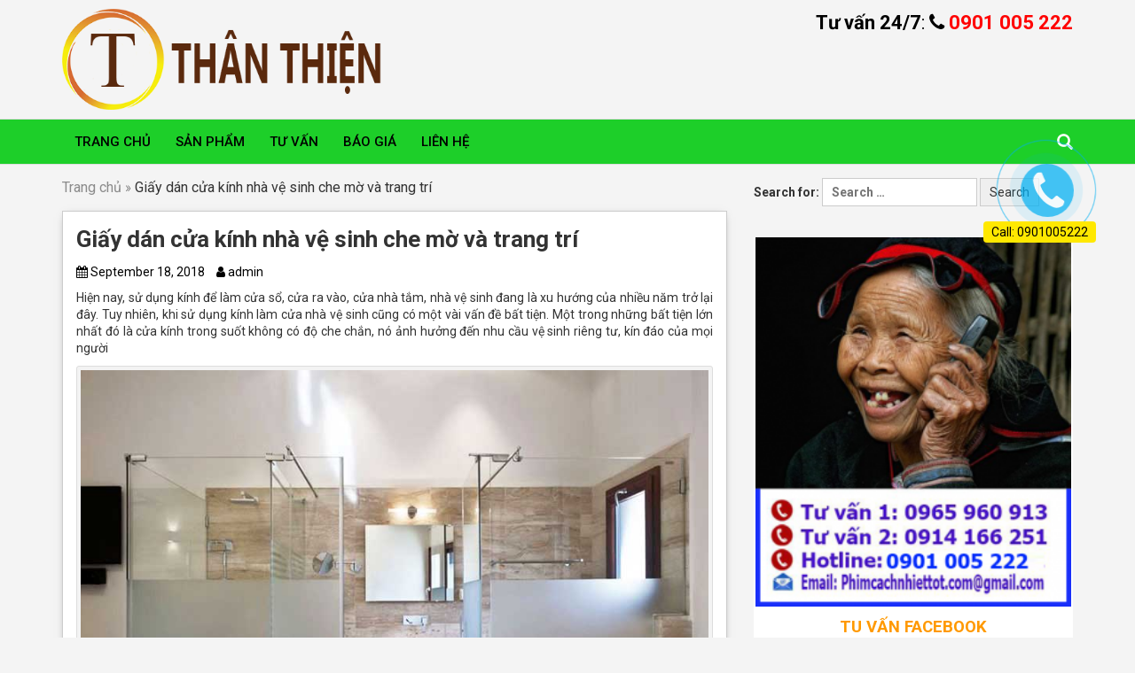

--- FILE ---
content_type: text/html; charset=UTF-8
request_url: https://decaldankinh.com.vn/giay-dan-cua-kinh-nha-ve-sinh-che-mo-va-trang-tri/
body_size: 14024
content:
<!DOCTYPE html>
<!--[if lt IE 7 ]><html class="ie ie6" lang="en-US" prefix="og: http://ogp.me/ns#"> <![endif]-->
<!--[if IE 7 ]><html class="ie ie7" lang="en-US" prefix="og: http://ogp.me/ns#"> <![endif]-->
<!--[if IE 8 ]><html class="ie ie8" lang="en-US" prefix="og: http://ogp.me/ns#"> <![endif]-->
<!--[if (gte IE 9)|!(IE)]><!-->
<html lang="en-US" prefix="og: http://ogp.me/ns#"> <!--<![endif]-->
<head>
    <meta http-equiv="Cache-control" content="no-store; no-cache"/>
    <meta http-equiv="Pragma" content="no-cache"/>
    <meta http-equiv="Expires" content="0"/>
    <meta http-equiv="X-UA-Compatible" content="IE=edge" />
    <meta http-equiv="Content-Type" content="text/html; charset=UTF-8" />
    <title>Giấy dán cửa kính nhà vệ sinh che mờ và trang trí</title>
    <meta name="author" content="PPO.VN" />
    
    <meta name="viewport" content="width=device-width, initial-scale=1" />
    
            <link rel="publisher" href="https://plus.google.com/+PpoVnWebSoftAppsDesign"/>
    <link rel="schema.DC" href="https://purl.org/dc/elements/1.1/" />
    <link rel="profile" href="https://gmpg.org/xfn/11" />
        <link rel="pingback" href="https://decaldankinh.com.vn/xmlrpc.php" />
    
    <script>
        var is_home = false;
        var is_mobile = false;
        var is_user_logged_in = false;
        var is_fixed_menu = true;
        var is_scrollToTop = true;
        var yith_woo_zoom = false; // Woocommerce v2.6
        var mob_reg_url = 'tel:0901005222';
    </script>
    
<!-- This site is optimized with the Yoast SEO plugin v8.0 - https://yoast.com/wordpress/plugins/seo/ -->
<meta name="description" content="Giấy dán kính để che mờ nhà vệ sinh hoa văn đẹp sang trọng, tao ra không gian thú vị. Chúng tôi chuyên phân phối các loại decal dán kính trang trí nhà vệ sinh đẹp chất lượng tại tphcm và Hà Nội. Vui lòng liên hệ để được tư vấn mẫu đề can WC mới nhất."/>
<link rel="canonical" href="https://decaldankinh.com.vn/giay-dan-cua-kinh-nha-ve-sinh-che-mo-va-trang-tri/" />
<meta property="og:locale" content="en_US" />
<meta property="og:type" content="article" />
<meta property="og:title" content="Giấy dán cửa kính nhà vệ sinh che mờ và trang trí" />
<meta property="og:description" content="Giấy dán kính để che mờ nhà vệ sinh hoa văn đẹp sang trọng, tao ra không gian thú vị. Chúng tôi chuyên phân phối các loại decal dán kính trang trí nhà vệ sinh đẹp chất lượng tại tphcm và Hà Nội. Vui lòng liên hệ để được tư vấn mẫu đề can WC mới nhất." />
<meta property="og:url" content="https://decaldankinh.com.vn/giay-dan-cua-kinh-nha-ve-sinh-che-mo-va-trang-tri/" />
<meta property="og:site_name" content="Decal dán kính TPHCM, Hơn 5000 mẫu Đề Can dán cửa kính Đẹp sang trọng." />
<meta property="article:section" content="Decal" />
<meta property="article:published_time" content="2018-09-18T03:01:57+07:00" />
<meta property="article:modified_time" content="2018-10-07T08:33:49+07:00" />
<meta property="og:updated_time" content="2018-10-07T08:33:49+07:00" />
<meta property="og:image" content="https://decaldankinh.com.vn/wp-content/uploads/2018/09/giay-dan-kinh-nha-ve-sinh.jpg" />
<meta property="og:image:secure_url" content="https://decaldankinh.com.vn/wp-content/uploads/2018/09/giay-dan-kinh-nha-ve-sinh.jpg" />
<meta property="og:image:width" content="800" />
<meta property="og:image:height" content="598" />
<meta property="og:image:alt" content="Giấy dán cửa kính nhà vệ sinh" />
<meta name="twitter:card" content="summary_large_image" />
<meta name="twitter:description" content="Giấy dán kính để che mờ nhà vệ sinh hoa văn đẹp sang trọng, tao ra không gian thú vị. Chúng tôi chuyên phân phối các loại decal dán kính trang trí nhà vệ sinh đẹp chất lượng tại tphcm và Hà Nội. Vui lòng liên hệ để được tư vấn mẫu đề can WC mới nhất." />
<meta name="twitter:title" content="Giấy dán cửa kính nhà vệ sinh che mờ và trang trí" />
<meta name="twitter:image" content="https://decaldankinh.com.vn/wp-content/uploads/2018/09/giay-dan-kinh-nha-ve-sinh.jpg" />
<script type='application/ld+json'>{"@context":"https:\/\/schema.org","@type":"BreadcrumbList","itemListElement":[{"@type":"ListItem","position":1,"item":{"@id":"https:\/\/decaldankinh.com.vn\/","name":"Trang ch\u1ee7"}},{"@type":"ListItem","position":2,"item":{"@id":"https:\/\/decaldankinh.com.vn\/giay-dan-cua-kinh-nha-ve-sinh-che-mo-va-trang-tri\/","name":"Gi\u1ea5y d\u00e1n c\u1eeda k\u00ednh nh\u00e0 v\u1ec7 sinh che m\u1edd v\u00e0 trang tr\u00ed"}}]}</script>
<!-- / Yoast SEO plugin. -->

<link rel='dns-prefetch' href='//s.w.org' />
<link rel="alternate" type="application/rss+xml" title="Decal dán kính TPHCM, Hơn 5000 mẫu Đề Can dán cửa kính Đẹp sang trọng. &raquo; Feed" href="https://decaldankinh.com.vn/feed/" />
<link rel="alternate" type="application/rss+xml" title="Decal dán kính TPHCM, Hơn 5000 mẫu Đề Can dán cửa kính Đẹp sang trọng. &raquo; Comments Feed" href="https://decaldankinh.com.vn/comments/feed/" />
<link rel="alternate" type="application/rss+xml" title="Decal dán kính TPHCM, Hơn 5000 mẫu Đề Can dán cửa kính Đẹp sang trọng. &raquo; Giấy dán cửa kính nhà vệ sinh che mờ và trang trí Comments Feed" href="https://decaldankinh.com.vn/giay-dan-cua-kinh-nha-ve-sinh-che-mo-va-trang-tri/feed/" />
		<script type="text/javascript">
			window._wpemojiSettings = {"baseUrl":"https:\/\/s.w.org\/images\/core\/emoji\/11\/72x72\/","ext":".png","svgUrl":"https:\/\/s.w.org\/images\/core\/emoji\/11\/svg\/","svgExt":".svg","source":{"concatemoji":"https:\/\/decaldankinh.com.vn\/wp-includes\/js\/wp-emoji-release.min.js?ver=4.9.26"}};
			!function(e,a,t){var n,r,o,i=a.createElement("canvas"),p=i.getContext&&i.getContext("2d");function s(e,t){var a=String.fromCharCode;p.clearRect(0,0,i.width,i.height),p.fillText(a.apply(this,e),0,0);e=i.toDataURL();return p.clearRect(0,0,i.width,i.height),p.fillText(a.apply(this,t),0,0),e===i.toDataURL()}function c(e){var t=a.createElement("script");t.src=e,t.defer=t.type="text/javascript",a.getElementsByTagName("head")[0].appendChild(t)}for(o=Array("flag","emoji"),t.supports={everything:!0,everythingExceptFlag:!0},r=0;r<o.length;r++)t.supports[o[r]]=function(e){if(!p||!p.fillText)return!1;switch(p.textBaseline="top",p.font="600 32px Arial",e){case"flag":return s([55356,56826,55356,56819],[55356,56826,8203,55356,56819])?!1:!s([55356,57332,56128,56423,56128,56418,56128,56421,56128,56430,56128,56423,56128,56447],[55356,57332,8203,56128,56423,8203,56128,56418,8203,56128,56421,8203,56128,56430,8203,56128,56423,8203,56128,56447]);case"emoji":return!s([55358,56760,9792,65039],[55358,56760,8203,9792,65039])}return!1}(o[r]),t.supports.everything=t.supports.everything&&t.supports[o[r]],"flag"!==o[r]&&(t.supports.everythingExceptFlag=t.supports.everythingExceptFlag&&t.supports[o[r]]);t.supports.everythingExceptFlag=t.supports.everythingExceptFlag&&!t.supports.flag,t.DOMReady=!1,t.readyCallback=function(){t.DOMReady=!0},t.supports.everything||(n=function(){t.readyCallback()},a.addEventListener?(a.addEventListener("DOMContentLoaded",n,!1),e.addEventListener("load",n,!1)):(e.attachEvent("onload",n),a.attachEvent("onreadystatechange",function(){"complete"===a.readyState&&t.readyCallback()})),(n=t.source||{}).concatemoji?c(n.concatemoji):n.wpemoji&&n.twemoji&&(c(n.twemoji),c(n.wpemoji)))}(window,document,window._wpemojiSettings);
		</script>
		<style type="text/css">
img.wp-smiley,
img.emoji {
	display: inline !important;
	border: none !important;
	box-shadow: none !important;
	height: 1em !important;
	width: 1em !important;
	margin: 0 .07em !important;
	vertical-align: -0.1em !important;
	background: none !important;
	padding: 0 !important;
}
</style>
<link rel='stylesheet' id='wp-pagenavi-css'  href='https://decaldankinh.com.vn/wp-content/plugins/wp-pagenavi/pagenavi-css.css?ver=2.70' type='text/css' media='all' />
<link rel='stylesheet' id='ppo-bootstrap-css'  href='https://decaldankinh.com.vn/wp-content/themes/ppo-ultimate/assets/css/bootstrap.min.css?ver=3.3.7' type='text/css' media='all' />
<link rel='stylesheet' id='ppo-font-awesome-css'  href='https://decaldankinh.com.vn/wp-content/themes/ppo-ultimate/assets/css/font-awesome.min.css?ver=4.7.0' type='text/css' media='all' />
<link rel='stylesheet' id='ppo-animate-css'  href='https://decaldankinh.com.vn/wp-content/themes/ppo-ultimate/assets/css/animate.min.css?ver=1.9.7' type='text/css' media='all' />
<link rel='stylesheet' id='ppo-addquicktag-css'  href='https://decaldankinh.com.vn/wp-content/themes/ppo-ultimate/assets/css/addquicktag.min.css?ver=1.9.7' type='text/css' media='all' />
<link rel='stylesheet' id='ppo-owl-carousel-css'  href='https://decaldankinh.com.vn/wp-content/themes/ppo-ultimate/assets/css/owl.carousel.min.css?ver=1.9.7' type='text/css' media='all' />
<link rel='stylesheet' id='ppo-fancybox-css'  href='https://decaldankinh.com.vn/wp-content/themes/ppo-ultimate/assets/fancybox/jquery.fancybox.min.css?ver=3.2.10' type='text/css' media='all' />
<link rel='stylesheet' id='ppo-woocommerce-css'  href='https://decaldankinh.com.vn/wp-content/themes/ppo-ultimate/assets/css/woocommerce.min.css?ver=1.9.7' type='text/css' media='all' />
<link rel='stylesheet' id='ppo-wp-default-css'  href='https://decaldankinh.com.vn/wp-content/themes/ppo-ultimate/assets/css/wp-default.min.css?ver=1.9.7' type='text/css' media='all' />
<link rel='stylesheet' id='ppo-common-css'  href='https://decaldankinh.com.vn/wp-content/themes/ppo-ultimate/assets/css/common.min.css?ver=1.9.7' type='text/css' media='all' />
<link rel='stylesheet' id='ppo-vc-carousel-posts-css'  href='https://decaldankinh.com.vn/wp-content/themes/ppo-ultimate/vc-shortcodes/css/carousel-posts.min.css?ver=1.9.7' type='text/css' media='all' />
<link rel='stylesheet' id='ppo-vc-featured-posts-css'  href='https://decaldankinh.com.vn/wp-content/themes/ppo-ultimate/vc-shortcodes/css/featured-posts.min.css?ver=1.9.7' type='text/css' media='all' />
<link rel='stylesheet' id='ppo-vc-list-posts-css'  href='https://decaldankinh.com.vn/wp-content/themes/ppo-ultimate/vc-shortcodes/css/list-posts.min.css?ver=1.9.7' type='text/css' media='all' />
<link rel='stylesheet' id='ppo-vc-video-css'  href='https://decaldankinh.com.vn/wp-content/themes/ppo-ultimate/vc-shortcodes/css/video.min.css?ver=1.9.7' type='text/css' media='all' />
<link rel='stylesheet' id='ppo-style-css'  href='https://decaldankinh.com.vn/wp-content/themes/ppo-ultimate/style.css?ver=4.9.26' type='text/css' media='all' />
<!--[if lt IE 9]>
<link rel='stylesheet' id='ppo-ie-css'  href='https://decaldankinh.com.vn/wp-content/themes/ppo-ultimate/assets/css/ie.css?ver=1.9.7' type='text/css' media='all' />
<![endif]-->
<link rel='stylesheet' id='ppo-genericons-css'  href='https://decaldankinh.com.vn/wp-content/themes/ppo-ultimate/assets/genericons/genericons.css?ver=3.4.1' type='text/css' media='all' />
<link rel='stylesheet' id='ppo-comment-css'  href='https://decaldankinh.com.vn/wp-content/themes/ppo-ultimate/assets/css/comment.css?ver=1.9.7' type='text/css' media='all' />
<script>if (document.location.protocol != "https:") {document.location = document.URL.replace(/^http:/i, "https:");}</script><script type='text/javascript' src='https://decaldankinh.com.vn/wp-includes/js/jquery/jquery.js?ver=1.12.4'></script>
<script type='text/javascript' src='https://decaldankinh.com.vn/wp-includes/js/jquery/jquery-migrate.min.js?ver=1.4.1'></script>
<link rel='https://api.w.org/' href='https://decaldankinh.com.vn/wp-json/' />
<link rel="EditURI" type="application/rsd+xml" title="RSD" href="https://decaldankinh.com.vn/xmlrpc.php?rsd" />
<link rel="wlwmanifest" type="application/wlwmanifest+xml" href="https://decaldankinh.com.vn/wp-includes/wlwmanifest.xml" /> 
<link rel='shortlink' href='https://decaldankinh.com.vn/?p=473' />
<link rel="alternate" type="application/json+oembed" href="https://decaldankinh.com.vn/wp-json/oembed/1.0/embed?url=https%3A%2F%2Fdecaldankinh.com.vn%2Fgiay-dan-cua-kinh-nha-ve-sinh-che-mo-va-trang-tri%2F" />
<link rel="alternate" type="text/xml+oembed" href="https://decaldankinh.com.vn/wp-json/oembed/1.0/embed?url=https%3A%2F%2Fdecaldankinh.com.vn%2Fgiay-dan-cua-kinh-nha-ve-sinh-che-mo-va-trang-tri%2F&#038;format=xml" />
<link rel="icon" href="https://decaldankinh.com.vn/wp-content/uploads/2018/08/icon.png" type="image/x-icon" />
<meta name="google-analytics" content="UA-127104101-1" />
<!-- Global site tag (gtag.js) - Google Analytics -->
<script async src="https://www.googletagmanager.com/gtag/js?id=UA-127104101-1"></script>
<script>
  window.dataLayer = window.dataLayer || [];
  function gtag(){dataLayer.push(arguments);}
  gtag('js', new Date());

  gtag('config', 'UA-127104101-1');
</script><!-- Geo meta tag -->
<meta name="geo.region" content="VN" />
<meta name="geo.position" content="10.758425;106.661464" />
<meta name="ICBM" content="10.758425, 106.661464" />
<!-- End Geo meta tag -->
<!-- Google Code dành cho Thẻ tiếp thị lại -->
<!--------------------------------------------------
Không thể liên kết thẻ tiếp thị lại với thông tin nhận dạng cá nhân hay đặt thẻ tiếp thị lại trên các trang có liên quan đến danh mục nhạy cảm. Xem thêm thông tin và hướng dẫn về cách thiết lập thẻ trên: http://google.com/ads/remarketingsetup
--------------------------------------------------->
<script type="text/javascript">
/* <![CDATA[ */
var google_conversion_id = 820001807;
var google_custom_params = window.google_tag_params;
var google_remarketing_only = true;
/* ]]> */
</script>
<script type="text/javascript" src="//www.googleadservices.com/pagead/conversion.js">
</script>
<noscript>
<div style="display:inline;">
<img height="1" width="1" style="border-style:none;" alt="" src="//googleads.g.doubleclick.net/pagead/viewthroughconversion/820001807/?guid=ON&amp;script=0"/>
</div>
</noscript>
<!-- Ket Thuc Google Code dành cho Thẻ tiếp thị lại -->
<!-- Facebook Pixel Code -->
<script>
  !function(f,b,e,v,n,t,s)
  {if(f.fbq)return;n=f.fbq=function(){n.callMethod?
  n.callMethod.apply(n,arguments):n.queue.push(arguments)};
  if(!f._fbq)f._fbq=n;n.push=n;n.loaded=!0;n.version='2.0';
  n.queue=[];t=b.createElement(e);t.async=!0;
  t.src=v;s=b.getElementsByTagName(e)[0];
  s.parentNode.insertBefore(t,s)}(window, document,'script',
  'https://connect.facebook.net/en_US/fbevents.js');
  fbq('init', '1560315910646897');
  fbq('track', 'PageView');
</script>
<noscript><img height="1" width="1" style="display:none"
  src="https://www.facebook.com/tr?id=1560315910646897&ev=PageView&noscript=1"
/></noscript>
<!-- End Facebook Pixel Code -->
<!--BEGIN: CUSTOM STYLE--><style type="text/css">.desktop-header .header-socket {background: #eeeeee;color: #333333;}.desktop-header .header-socket a{color: #000000;}.desktop-header .header-socket a:active, .desktop-header .header-socket a:hover, .desktop-header .header-socket a:focus{color: #fff200;}.header-buttons .button-widget .style1{background: #ffffff;color: #333333;border-color: #fff200;}.header-buttons .button-widget .style1:hover{background: #fff200;}.header-buttons .button-widget .style2{background: #fff200;color: #333333;border-color: #fff200;}.header-buttons .button-widget .style2:hover{background: #333333;color: #ffffff;border-color: #333333;}.desktop-header{background-color:#F4F4F4;color:#000000;}.top-nav{background-color:#1dcf29;color:#ffffff;}.main-menu .nav > li > a{color:#000000;}.main-menu .nav > li.current-menu-item > a, .main-menu .nav > li.active > a, .main-menu .nav > li > a:hover{color:#fff200;}.desktop-header.header2 .main-menu .nav > li.current-menu-item > a,
                .desktop-header.header2 .main-menu .nav > li.active > a,
                .desktop-header.header2 .main-menu .nav > li > a:hover{color:#fff200;}.desktop-header.header2 .main-menu .nav > li.current-menu-item > a:after,
                .desktop-header.header2 .main-menu .nav > li.active > a:after,
                .desktop-header.header2 .main-menu .nav > li > a:hover:after{background: #fff200;}body{background-color:#F4F4F4;color:#333333;}a, a:link, a:active{color:#000000}a:hover{color:#000000}#footer{background-color:#111111;color:#F0F0F0;}#footer a{color:#ffffff}#footer a:hover{color:#fff200}#footer .footer-widgets .widget .widget-title{color:#ffffff}#footer .copyright{color:#ffffff;border-top:1px solid #333333;}.mobile-header {border-bottom: 1px solid #fff200;}.mobile-header .left-menu, .mobile-header .right-menu {background: #fff200;}.mobile-header .title p a, .st-menu .searchcontainer span{color: #fff200;}.st-menu {background: #fff200;}.mobile-header .left-menu, .mobile-header .right-menu {color: #000000;}.st-menu {color: #000000;}.st-menu ul li a, .st-menu ul li a:hover, .st-menu ul li a:focus {color: #000000;}</style><!--END: CUSTOM STYLE--><!--[if lt IE 9]>
    <script src="https://oss.maxcdn.com/libs/html5shiv/3.7.0/html5shiv.js"></script>
    <script src="https://oss.maxcdn.com/libs/respond.js/1.4.2/respond.min.js"></script>
<![endif]--><meta name="generator" content="Powered by WPBakery Page Builder - drag and drop page builder for WordPress."/>
<!--[if lte IE 9]><link rel="stylesheet" type="text/css" href="https://decaldankinh.com.vn/wp-content/plugins/js_composer/assets/css/vc_lte_ie9.min.css" media="screen"><![endif]--><link rel="icon" href="https://decaldankinh.com.vn/wp-content/uploads/2018/08/cropped-icon-32x32.png" sizes="32x32" />
<link rel="icon" href="https://decaldankinh.com.vn/wp-content/uploads/2018/08/cropped-icon-192x192.png" sizes="192x192" />
<link rel="apple-touch-icon-precomposed" href="https://decaldankinh.com.vn/wp-content/uploads/2018/08/cropped-icon-180x180.png" />
<meta name="msapplication-TileImage" content="https://decaldankinh.com.vn/wp-content/uploads/2018/08/cropped-icon-270x270.png" />
<noscript><style type="text/css"> .wpb_animate_when_almost_visible { opacity: 1; }</style></noscript>    <style type="text/css">
        #wpadminbar{z-index:10000000!important}
        @media (max-width: 991px){html {margin-top:0!important}}
    </style>
</head>
<body data-rsssl=1 class="post-template-default single single-post postid-473 single-format-standard lazy-enabled wpb-js-composer js-comp-ver-5.5.2 vc_responsive">
    <div id="ajax_loading" style="display: none;z-index: 9999999" class="ajax-loading-block-window">
        <div class="loading-image"></div>
    </div>
    <!--Alert Message-->
    <div id="nNote" class="nNote" style="display: none;"></div>
    <!--END: Alert Message-->
    
    <div id="ppo-overlay" style="display: none"></div>
    
    <!--[if lt IE 9]>
    <div id="ie8_warning" class="feature-box">
        <span class="fr"><a href="javascript://" title="Đóng" onclick="document.getElementById('ie8_warning').style.display='none';">Đóng</a></span>
        <h4>Bạn đang sử dụng trình duyệt quá cũ!</h4>
        <p style="margin: 10px 0">Để trải nghiệm tốt hơn, vui lòng nâng cấp trình duyệt của bạn lên phiên bản mới nhất hoặc chuyển qua sử dụng các trình duyệt phổ thông khác như Cốc Cốc, Google Chrome, Firefox, Safari, Opera...</p>
        <p>
            <a href="https://support.microsoft.com/en-us/products/internet-explorer" title="Nâng cấp lên IE 11" target="_blank" rel="nofollow">
                <img alt="IE9+" src="https://decaldankinh.com.vn/wp-content/themes/ppo-ultimate/assets/images/browser/ie9.png" width="48" height="48" border="0" />
            </a>
            <a href="https://coccoc.com/" title="Chuyển qua sử dụng Cốc Cốc" target="_blank" rel="nofollow">
                <img alt="Cốc Cốc" src="https://decaldankinh.com.vn/wp-content/themes/ppo-ultimate/assets/images/browser/coccoc.png" width="48" height="48" border="0" />
            </a>
            <a href="https://www.google.com/chrome/" title="Chuyển qua sử dụng Google Chrome" target="_blank" rel="nofollow">
                <img alt="Google Chrome" src="https://decaldankinh.com.vn/wp-content/themes/ppo-ultimate/assets/images/browser/google-chrome.png" width="48" height="48" border="0" />
            </a>
            <a href="https://www.mozilla.org/en-US/firefox/" title="Chuyển qua sử dụng FireFox" target="_blank" rel="nofollow">
                <img alt="Firefox" src="https://decaldankinh.com.vn/wp-content/themes/ppo-ultimate/assets/images/browser/firefox.png" width="48" height="48" border="0" />
            </a>
            <a href="https://www.apple.com/safari/" title="Chuyển qua sử dụng Safari" target="_blank" rel="nofollow">
                <img alt="Safari" src="https://decaldankinh.com.vn/wp-content/themes/ppo-ultimate/assets/images/browser/safari_agua.png" width="48" height="48" border="0" />
            </a>
            <a href="http://www.opera.com/download/" title="Chuyển qua sử dụng Opera" target="_blank" rel="nofollow">
                <img alt="Opera" src="https://decaldankinh.com.vn/wp-content/themes/ppo-ultimate/assets/images/browser/opera.png" width="48" height="48" border="0" />
            </a>
        </p>
    </div>
    <![endif]-->
    
    <!--MOBILE HEADER-->
        <div id="st-container" class="st-container">
        <div class="mobile-header clearfix mobile-unclicked" style="transform: translate(0px, 0px);">
            <div id="st-trigger-effects">
                                <button data-effect="st-effect-4" class="left-menu">
                    <div class="menu-icon">
                        <span class="bar"></span>
                        <span class="bar"></span>
                        <span class="bar"></span>
                    </div>
                    <span><i class="fa fa-bars" aria-hidden="true"></i></span>
                </button>
                            </div>
            <div class="title ">
                                    <a title="Decal dán kính TPHCM, Hơn 5000 mẫu Đề Can dán cửa kính Đẹp sang trọng." href="https://decaldankinh.com.vn">
                        <img src="https://decaldankinh.com.vn/wp-content/uploads/2018/08/logo-giay-dan-kinh.png" alt="Decal dán kính TPHCM, Hơn 5000 mẫu Đề Can dán cửa kính Đẹp sang trọng." />
                    </a>
                            </div>
            <div id="st-trigger-effects">
                <button data-effect="st-effect-5" class="right-menu">
                    <i class="fa fa-phone" aria-hidden="true"></i> 
                    Gọi Ngay                </button>
            </div>
        </div>
        
                <nav id="menu-4" class="st-menu st-effect-4">
            <form method="get" action="https://decaldankinh.com.vn" id="search_mini_form">
                <div class="form-search">
                    <div class="searchcontainer"><span class="glyphicon glyphicon-search" aria-hidden="true"></span>
                        <input type="text" maxlength="128" class="input-text" value="" name="s" id="search" />
                    </div>
                </div>
            </form>
            
            <ul id="menu-menu-chinh" class="nav"><li id="menu-item-10" class="menu-item menu-item-type-custom menu-item-object-custom menu-item-home menu-item-10"><a href="https://decaldankinh.com.vn/">Trang chủ</a></li>
<li id="menu-item-12" class="menu-item menu-item-type-custom menu-item-object-custom menu-item-has-children menu-item-12"><a href="#">Sản Phẩm</a>
<ul class="sub-menu">
	<li id="menu-item-300" class="menu-item menu-item-type-post_type menu-item-object-page menu-item-300"><a href="https://decaldankinh.com.vn/giay-dan-kinh-tphcm-hon-9900-mau-giay-dan-cua-kieng-tai-cua-hang/">Giấy dán kính</a></li>
	<li id="menu-item-303" class="menu-item menu-item-type-custom menu-item-object-custom menu-item-303"><a href="https://decaldankinh.com.vn/giay-decal-dan-kinh-mo-tai-tphcm-va-ha-noi/">Decal dán kính mờ</a></li>
	<li id="menu-item-301" class="menu-item menu-item-type-post_type menu-item-object-page menu-item-301"><a href="https://decaldankinh.com.vn/phim-cach-nhiet-nha-kinh-bao-gia-chi-tiet-thi-cong-chuyen-nghiep/">Phim cách nhiệt nhà kính</a></li>
	<li id="menu-item-302" class="menu-item menu-item-type-post_type menu-item-object-page menu-item-302"><a href="https://decaldankinh.com.vn/dan-phim-cach-nhiet-o-to-tai-tphcm-dich-vu-tan-nha/">Phim cách nhiệt ô tô</a></li>
</ul>
</li>
<li id="menu-item-657" class="menu-item menu-item-type-taxonomy menu-item-object-category menu-item-657"><a href="https://decaldankinh.com.vn/tin-tuc/">Tư vấn</a></li>
<li id="menu-item-15" class="menu-item menu-item-type-custom menu-item-object-custom menu-item-15"><a href="https://decaldankinh.com.vn/giay-decal-dan-kinh-gia-bao-nhieu/">Báo Giá</a></li>
<li id="menu-item-16" class="menu-item menu-item-type-custom menu-item-object-custom menu-item-16"><a href="https://decaldankinh.com.vn/cong-ty-tnhh-than-thien/">Liên Hệ</a></li>
</ul>        </nav>
            </div>
    <!--/MOBILE HEADER-->
        
    <!--DESKTOP HEADER-->
        <div class="desktop-header">
                        <div class="top-head ">
            <div class="container">
                <div class="row">
                    <div class="col-sm-4">
                        <div class="header_logo" itemtype="http://schema.org/Organization" itemscope="itemscope">
                            <a rel="home" title="Decal dán kính TPHCM, Hơn 5000 mẫu Đề Can dán cửa kính Đẹp sang trọng." href="https://decaldankinh.com.vn" itemprop="url">
                                                                <img src="https://decaldankinh.com.vn/wp-content/uploads/2018/08/logo-giay-dan-kinh.png" alt="Decal dán kính TPHCM, Hơn 5000 mẫu Đề Can dán cửa kính Đẹp sang trọng." itemprop="logo" />
                                <meta itemprop="name" content="Decal dán kính TPHCM, Hơn 5000 mẫu Đề Can dán cửa kính Đẹp sang trọng."/>
                                                            </a>
                        </div>
                    </div>
                    <div class="col-sm-8">
                        <div class="header-buttons">
                            <div id="text-2" class="widget widget_text">			<div class="textwidget"><p><span style="font-size: 22px;"><strong>Tư vấn 24/7</strong>: <i class="fa fa-phone" aria-hidden="true"></i> <span style="color: #ff0000;"><strong>0901 005 222</strong></span></span></p>
</div>
		</div><div id="text-6" class="widget widget_text">			<div class="textwidget"><link rel="stylesheet" href="https://decaldankinh.com.vn/widget/css/widget.css"/>
<script type="application/javascript">
var phone_site='0901005222';
    (function (w) {
        var log = function (category, event) {
            _gaq.push(['_trackEvent', category, event]);
        };
        w['_coccoc_widget_config'] = {
            defaultLocale: 'vi',
            routes: {
                baseUrl: 'https://decaldankinh.com.vn',                
                urls: {
                    'init': 'alo.php?act=init',
                    'callback': 'alo.php?act=call&url_frm'+window.location.href
                }
            },
            widgetReady: [function (widget) {
                log('Alo callback button', 'Impression callback button');
                widget.on('logger:clickByPhone', function () {
                    log('send', 'event', 'Alo callback button', 'Click callback button');
                });
                widget.on('logger:windowOpen', function () {
                    log('Alo form', 'Impression form');
                });
                widget.on('logger:windowClose', function () {
                    log('Alo form', 'Popup close');
                });
                widget.on('logger:dataSend', function () {
                    log('Alo form', 'Click call me');
                });
                widget.on('logger:dataInvalid', function () {
                    log('Alo form', 'Error phone');
                });
            }]
        };
        w['widget_token'] = '';
    })(window);
</script><br />
<script type="text/javascript" src="https://decaldankinh.com.vn/widget/js/widget.js"></script> </p>
</div>
		</div>                        </div>
                    </div>
                    <div class="clearfix"></div>
                </div>
            </div>
        </div>
                        <div class="top-nav">
            <div class="container">
                                <div class="main-menu">
                    <ul id="menu-menu-chinh-1" class="nav"><li class="menu-item menu-item-type-custom menu-item-object-custom menu-item-home menu-item-10"><a href="https://decaldankinh.com.vn/">Trang chủ</a></li>
<li class="menu-item menu-item-type-custom menu-item-object-custom menu-item-has-children menu-item-12"><a href="#">Sản Phẩm</a>
<ul class="sub-menu">
	<li class="menu-item menu-item-type-post_type menu-item-object-page menu-item-300"><a href="https://decaldankinh.com.vn/giay-dan-kinh-tphcm-hon-9900-mau-giay-dan-cua-kieng-tai-cua-hang/">Giấy dán kính</a></li>
	<li class="menu-item menu-item-type-custom menu-item-object-custom menu-item-303"><a href="https://decaldankinh.com.vn/giay-decal-dan-kinh-mo-tai-tphcm-va-ha-noi/">Decal dán kính mờ</a></li>
	<li class="menu-item menu-item-type-post_type menu-item-object-page menu-item-301"><a href="https://decaldankinh.com.vn/phim-cach-nhiet-nha-kinh-bao-gia-chi-tiet-thi-cong-chuyen-nghiep/">Phim cách nhiệt nhà kính</a></li>
	<li class="menu-item menu-item-type-post_type menu-item-object-page menu-item-302"><a href="https://decaldankinh.com.vn/dan-phim-cach-nhiet-o-to-tai-tphcm-dich-vu-tan-nha/">Phim cách nhiệt ô tô</a></li>
</ul>
</li>
<li class="menu-item menu-item-type-taxonomy menu-item-object-category menu-item-657"><a href="https://decaldankinh.com.vn/tin-tuc/">Tư vấn</a></li>
<li class="menu-item menu-item-type-custom menu-item-object-custom menu-item-15"><a href="https://decaldankinh.com.vn/giay-decal-dan-kinh-gia-bao-nhieu/">Báo Giá</a></li>
<li class="menu-item menu-item-type-custom menu-item-object-custom menu-item-16"><a href="https://decaldankinh.com.vn/cong-ty-tnhh-than-thien/">Liên Hệ</a></li>
</ul>                    <div class="menu-search">
                        <span class="icon-search glyphicon glyphicon-search" aria-hidden="true"></span>
                        <div class="search-tooltip">
                            <div class="inner_tooltip">
                                <form action="https://decaldankinh.com.vn" id="searchform" method="get">
                                    <div>
                                        <input type="text" name="s" value="" placeholder="Tìm kiếm" />
                                        <button type="submit" class="btn">
                                            <span class="glyphicon glyphicon-search" aria-hidden="true"></span>
                                        </button>
                                    </div>
                                </form>
                            </div>
                            <span class="arrow-wrap"><span class="arrow"></span></span>
                        </div>
                    </div>
                                                            <div class="header-buttons">
                        <div id="text-2" class="widget widget_text">			<div class="textwidget"><p><span style="font-size: 22px;"><strong>Tư vấn 24/7</strong>: <i class="fa fa-phone" aria-hidden="true"></i> <span style="color: #ff0000;"><strong>0901 005 222</strong></span></span></p>
</div>
		</div><div id="text-6" class="widget widget_text">			<div class="textwidget"><link rel="stylesheet" href="https://decaldankinh.com.vn/widget/css/widget.css"/>
<script type="application/javascript">
var phone_site='0901005222';
    (function (w) {
        var log = function (category, event) {
            _gaq.push(['_trackEvent', category, event]);
        };
        w['_coccoc_widget_config'] = {
            defaultLocale: 'vi',
            routes: {
                baseUrl: 'https://decaldankinh.com.vn',                
                urls: {
                    'init': 'alo.php?act=init',
                    'callback': 'alo.php?act=call&url_frm'+window.location.href
                }
            },
            widgetReady: [function (widget) {
                log('Alo callback button', 'Impression callback button');
                widget.on('logger:clickByPhone', function () {
                    log('send', 'event', 'Alo callback button', 'Click callback button');
                });
                widget.on('logger:windowOpen', function () {
                    log('Alo form', 'Impression form');
                });
                widget.on('logger:windowClose', function () {
                    log('Alo form', 'Popup close');
                });
                widget.on('logger:dataSend', function () {
                    log('Alo form', 'Click call me');
                });
                widget.on('logger:dataInvalid', function () {
                    log('Alo form', 'Error phone');
                });
            }]
        };
        w['widget_token'] = '';
    })(window);
</script><br />
<script type="text/javascript" src="https://decaldankinh.com.vn/widget/js/widget.js"></script> </p>
</div>
		</div>                    </div>
                                        <div class="clearfix"></div>
                </div>
                            </div>
        </div>
            </div>
        <!--/DESKTOP HEADER-->
<section id="main">
    <div class="container">
        <div class="row">
            <div class="col-md-8">
                <div id="breadcrumbs"><span><span><a href="https://decaldankinh.com.vn/" >Trang chủ</a> » <span class="breadcrumb_last">Giấy dán cửa kính nhà vệ sinh che mờ và trang trí</span></span></span></div>    <article id="post-473" class="post-473 post type-post status-publish format-standard has-post-thumbnail hentry category-decal">
        <meta itemscope itemprop="mainEntityOfPage"  itemType="https://schema.org/WebPage" itemid="https://decaldankinh.com.vn/giay-dan-cua-kinh-nha-ve-sinh-che-mo-va-trang-tri/"/>
        <meta itemprop="datePublished" content="Tuesday, 18/09/2018, 03:01 AM"/>
        <meta itemprop="dateModified" content="Tuesday, 18/09/2018, 03:01 AM"/>
        <header class="entry-header">
            <h1 class="entry-title">Giấy dán cửa kính nhà vệ sinh che mờ và trang trí</h1>
            <div class="entry-meta">
                <span class="entry-date"><a href="https://decaldankinh.com.vn/giay-dan-cua-kinh-nha-ve-sinh-che-mo-va-trang-tri/" rel="bookmark"><time class="entry-date" datetime="2018-09-18T03:01:57+07:00"><i class="fa fa-calendar"></i> September 18, 2018</time></a></span> <span class="byline"><span class="author vcard"><a class="url fn n" href="https://decaldankinh.com.vn/author/admin/"><i class="fa fa-user"></i> admin</a></span></span>                            </div><!-- .entry-meta -->
                        <div itemprop="image" itemscope itemtype="https://schema.org/ImageObject">
                <meta itemprop="url" content="https://decaldankinh.com.vn/wp-content/themes/ppo-ultimate/images/no_image.png">
                <meta itemprop="width" content="450">
                <meta itemprop="height" content="267">
            </div>
            <div itemprop="publisher" itemscope itemtype="https://schema.org/Organization">
                <div itemprop="logo" itemscope itemtype="https://schema.org/ImageObject">
                    <meta itemprop="url" content="https://decaldankinh.com.vn/wp-content/uploads/2018/08/logo-giay-dan-kinh.png">
                    <meta itemprop="width" content="150">
                    <meta itemprop="height" content="150">
                </div>
                <meta itemprop="name" content="Decal dán kính TPHCM, Hơn 5000 mẫu Đề Can dán cửa kính Đẹp sang trọng."/>
                <meta itemprop="url" content="https://decaldankinh.com.vn"/>
            </div>
            <div itemprop="author" itemscope itemtype="https://schema.org/Person">
                <meta itemprop="url" content="https://decaldankinh.com.vn/author/admin/">
                <meta itemprop="name" content="admin">
            </div>
        </header><!-- .entry-header -->

        <div class="entry-content">
            <p>Hiện nay, sử dụng kính để làm cửa sổ, cửa ra vào, cửa nhà tắm, nhà vệ sinh đang là xu hướng của nhiều năm trở lại đây. Tuy nhiên, khi sử dụng kính làm cửa nhà vệ sinh cũng có một vài vấn đề bất tiện. Một trong những bất tiện lớn nhất đó là cửa kính trong suốt không có độ che chắn, nó ảnh hưởng đến nhu cầu vệ sinh riêng tư, kín đáo của mọi người</p>
<figure id="attachment_475" style="width: 800px" class="wp-caption aligncenter"><img class="size-full wp-image-475" src="https://decaldankinh.com.vn/wp-content/uploads/2018/09/giay-dan-kinh-nha-ve-sinh.jpg" alt="Giấy dán cửa kính nhà vệ sinh" width="800" height="598" srcset="https://decaldankinh.com.vn/wp-content/uploads/2018/09/giay-dan-kinh-nha-ve-sinh.jpg 800w, https://decaldankinh.com.vn/wp-content/uploads/2018/09/giay-dan-kinh-nha-ve-sinh-300x224.jpg 300w, https://decaldankinh.com.vn/wp-content/uploads/2018/09/giay-dan-kinh-nha-ve-sinh-768x574.jpg 768w" sizes="(max-width: 800px) 100vw, 800px" /><figcaption class="wp-caption-text">Giấy dán kính nhà vệ sinh</figcaption></figure>
<h2><span style="font-size: 20px;">Công dụng của giấy dán cửa kính nhà vệ sinh.</span></h2>
<p>So vưới nhiều phương pháp khác, người ta thường hay sử dụng giấy dán kính để dán cho cửa kính nhà vệ sinh. Bở lẽ, nó có nhiều ưu điểm vượt trội, khắc phục những hạn chế của kính, phù hợp với không gian nhà vệ sinh.</p>
<p><a href="https://decaldankinh.com.vn/giay-dan-kinh-tphcm-hon-9900-mau-giay-dan-cua-kieng-tai-cua-hang/">Giấy dán cửa kính</a> giúp che chắn tầm nhìn từ bên ngoài, đảm bảo mức độ riêng tư, tạo cảm giác thoải mái khi làm vệ sinh cá nhân.</p>
<p>Trang trí lại cho cửa nhà vệ sinh thêm bắt mắt.</p>
<p>Giảm độ trơn của tấm kính.</p>
<p>Bảo vệ tấm kính khi xảy ra va chạm. Sau va chạm, giấy dán kính giúp kết nối các miếng kính vỡ lại với nhau, giảm thương tích cho người xung quang.</p>
<p>Giấy dán kính là loại bóng, không thấm nước, dễ lau chùi, dọn dẹp, không sợ ẩm mốc, bong tróc.</p>
<figure id="attachment_474" style="width: 800px" class="wp-caption aligncenter"><img class="size-full wp-image-474" src="https://decaldankinh.com.vn/wp-content/uploads/2018/09/decal-dan-kinh-nha-ve-sinh.png" alt="đề can dán kính nhà vệ sinh" width="800" height="800" srcset="https://decaldankinh.com.vn/wp-content/uploads/2018/09/decal-dan-kinh-nha-ve-sinh.png 800w, https://decaldankinh.com.vn/wp-content/uploads/2018/09/decal-dan-kinh-nha-ve-sinh-150x150.png 150w, https://decaldankinh.com.vn/wp-content/uploads/2018/09/decal-dan-kinh-nha-ve-sinh-300x300.png 300w, https://decaldankinh.com.vn/wp-content/uploads/2018/09/decal-dan-kinh-nha-ve-sinh-768x768.png 768w" sizes="(max-width: 800px) 100vw, 800px" /><figcaption class="wp-caption-text">decal kính nhà vệ sinh</figcaption></figure>
<h2><span style="font-size: 20px;">Các cách dán kính cửa nhà vệ sinh.</span></h2>
<p>Có 4 cách để dán giấy dán kính cửa nhà vệ sinh:</p>
<ul>
<li><a href="https://decaldankinh.com.vn/giay-decal-dan-kinh-mo-tai-tphcm-va-ha-noi/">Dán kính mờ</a>: Giấy dán kính mờ có lớp sần đục màu, có tác dụng làm mờ tầm nhìn từ bên ngoài vào bên trong. Với loại này thì kính nhà vệ sinh sẽ khá đơn điệu.</li>
<li>Dán <a href="https://decaldankinh.com.vn/decal-hoa-van-dan-kinh-trang-tri-cho-cua-kinh/">giấy dán kính hoa văn</a>: Loại giấy này có nhiều mẫu mã, màu sắc, kiểu dán trên thị trường, giúp tạo kiểu dáng cho cửa kính. Tuy nhiên mức độ che mờ của loại này không cao.</li>
<li>Dán 2 lớp giấy dán kính mờ: Đây là cách giúp che mờ tầm nhìn lên đến 97%, được dùng khá nhiều, bởi vừa đơn giản, vừa tiết kiệm chi phí.</li>
<li>Dán 1 lớp dán kính mờ, 1 lớp trang trí: Đây là phương pháp được nhiều người dùng nhất bởi vừa tăng độ che mờ, vừa tăng tính thẩm mỹ.</li>
</ul>
<p>Nếu bạn đang có ý định trang trí lại khu nhà vệ sinh của mình thì hãy nhanh tay liên hệ với chúng tôi nhé. Công ty chúng tôi chuyên cung cấp các loại <a href="https://decaldankinh.com.vn/">decal dán kiếng</a> có nguồn gốc nhập khẩu từ nước ngòai đảm bảo chất lượng. Đến với công ty chúng tôi, bạn hoàn toàn không cần lo về giá cả, chất lượng sản phẩm nhé.</p>
<p>Hãy nhanh tay liên hệ với chúng tôi để nhận tư vấn miễn phí.</p>
        </div><!-- .entry-content -->

            </article><!-- #post-## -->
    <div class="share-nav">
        <nav class="navigation post-navigation" role="navigation">
            <h2 class="screen-reader-text">Điều hướng bài viết</h2>
            <div class="nav-links">
                <a href="https://decaldankinh.com.vn/decal-trang-tri-cua-kinh-o-thanh-pho-ho-chi-minh-va-ha-noi/" rel="prev"><span class="meta-nav">← </span> Bài trước</a><a href="https://decaldankinh.com.vn/decal-dan-ban-go-dep-nhan-thi-cong-tan-nha/" rel="next">Bài tiếp <span class="meta-nav"> →</span></a>            </div><!-- .nav-links -->
        </nav><!-- .navigation -->
        
        <!-- AddThis Button BEGIN -->
<div class="share-social-box">
    <div class="addthis_toolbox addthis_default_style addthis_32x32_style">
        <a class="addthis_button_email"></a>
        <a class="addthis_button_facebook"></a>
        <a class="addthis_button_twitter"></a>
        <a class="addthis_button_google_plusone_share"></a>
        <a class="addthis_button_linkedin"></a>
        <a class="addthis_button_compact"></a>
    </div>
    <script type="text/javascript">var addthis_config = {"data_track_addressbar":false};</script>
    <script type="text/javascript" src="//s7.addthis.com/js/300/addthis_widget.js#pubid=ra-4e5a517830ae061f"></script>
</div>
<!-- AddThis Button END -->    </div>
                        <div class="related-posts">
                        <h2 class="title">Bài viết liên quan</h2>
                        <div class="row">
                                                        <div class="col-sm-6">
                                <div class="row entry" itemscope="" itemtype="http://schema.org/Article">
                                    <meta itemprop="headline" content="Decal dán kính phòng tắm, Mẫu dán kính vừa che mờ vừa trang trí đẹp"/>
                                    <meta itemprop="dateModified" content="October 6, 2018"/>
                                    <meta itemprop="description" content="Phòng tắm nhà kính đang là xu hướng của nhiều hộ gia đình ở nước ta. Ngoài những lợi ích mà nó mang lại, sử dụng kính..."/>
                                    <div itemprop="publisher" itemscope itemtype="https://schema.org/Organization">
                                        <div itemprop="logo" itemscope itemtype="https://schema.org/ImageObject">
                                            <meta itemprop="url" content="https://decaldankinh.com.vn/wp-content/uploads/2018/08/logo-giay-dan-kinh.png">
                                            <meta itemprop="width" content="150">
                                            <meta itemprop="height" content="150">
                                        </div>
                                        <meta itemprop="name" content="Decal dán kính TPHCM, Hơn 5000 mẫu Đề Can dán cửa kính Đẹp sang trọng."/>
                                        <meta itemprop="url" content="https://decaldankinh.com.vn"/>
                                    </div>
                                    <div itemprop="image" itemscope itemtype="https://schema.org/ImageObject">
                                        <meta itemprop="url" content="https://decaldankinh.com.vn/wp-content/uploads/2018/10/decal-dan-nha-tam-450x267.jpg">
                                        <meta itemprop="width" content="450">
                                        <meta itemprop="height" content="267">
                                    </div>
                                    <div itemprop="author" itemscope itemtype="https://schema.org/Person">
                                        <meta itemprop="url" content="https://decaldankinh.com.vn/author/admin/">
                                        <meta itemprop="name" content="admin">
                                    </div>
                                    <div class="col-md-3 col-sm-4 pdr0">
                                        <a class="thumbnail no-padding" href="https://decaldankinh.com.vn/decal-dan-kinh-phong-tam-mau-dan-kinh-vua-che-mo-vua-trang-tri-dep/">
                                            <img width="150" height="150" src="https://decaldankinh.com.vn/wp-content/uploads/2018/10/decal-dan-nha-tam-150x150.jpg" class="attachment-thumbnail size-thumbnail wp-post-image" alt="Decal dán kính phòng tắm, Mẫu dán kính vừa che mờ vừa trang trí đẹp" itemprop="image" onError="https://decaldankinh.com.vn/wp-content/themes/ppo-ultimate/assets/images/no_image.png" />                                        </a>
                                    </div>
                                    <div class="col-md-9 col-sm-8">
                                        <a href="https://decaldankinh.com.vn/decal-dan-kinh-phong-tam-mau-dan-kinh-vua-che-mo-vua-trang-tri-dep/" itemprop="mainEntityOfPage">
                                            <h3 class="entry-title" itemprop="name">
                                                Decal dán kính phòng tắm, Mẫu dán kính vừa che mờ vừa...                                            </h3>
                                        </a>
                                        <div class="entry-meta">
                                            <p>
                                                <span>8:57 am</span> | 
                                                <span itemprop="datePublished">October 6, 2018</span>
                                            </p>
                                            <p>Phòng tắm nhà kính đang là xu hướng của nhiều hộ gia...</p>
                                        </div>
                                    </div>
                                </div>
                            </div>
                                                        <div class="col-sm-6">
                                <div class="row entry" itemscope="" itemtype="http://schema.org/Article">
                                    <meta itemprop="headline" content="Decal trong suốt dán bảo vệ kính cực hiệu quả bạn nên biết"/>
                                    <meta itemprop="dateModified" content="October 7, 2018"/>
                                    <meta itemprop="description" content="Chúng ta đã nghe đến đề can màu, decal dán kính trang trí,... nhưng ít ai biết đến decal trong suốt dán kính.

 	Decal dán kính..."/>
                                    <div itemprop="publisher" itemscope itemtype="https://schema.org/Organization">
                                        <div itemprop="logo" itemscope itemtype="https://schema.org/ImageObject">
                                            <meta itemprop="url" content="https://decaldankinh.com.vn/wp-content/uploads/2018/08/logo-giay-dan-kinh.png">
                                            <meta itemprop="width" content="150">
                                            <meta itemprop="height" content="150">
                                        </div>
                                        <meta itemprop="name" content="Decal dán kính TPHCM, Hơn 5000 mẫu Đề Can dán cửa kính Đẹp sang trọng."/>
                                        <meta itemprop="url" content="https://decaldankinh.com.vn"/>
                                    </div>
                                    <div itemprop="image" itemscope itemtype="https://schema.org/ImageObject">
                                        <meta itemprop="url" content="https://decaldankinh.com.vn/wp-content/uploads/2018/09/decal-trong-450x267.jpg">
                                        <meta itemprop="width" content="450">
                                        <meta itemprop="height" content="267">
                                    </div>
                                    <div itemprop="author" itemscope itemtype="https://schema.org/Person">
                                        <meta itemprop="url" content="https://decaldankinh.com.vn/author/admin/">
                                        <meta itemprop="name" content="admin">
                                    </div>
                                    <div class="col-md-3 col-sm-4 pdr0">
                                        <a class="thumbnail no-padding" href="https://decaldankinh.com.vn/decal-trong-suot-dan-bao-ve-kinh-cuc-hieu-qua-ban-nen-biet/">
                                            <img width="150" height="150" src="https://decaldankinh.com.vn/wp-content/uploads/2018/09/decal-trong-150x150.jpg" class="attachment-thumbnail size-thumbnail wp-post-image" alt="Decal trong suốt dán bảo vệ kính cực hiệu quả bạn nên biết" itemprop="image" onError="https://decaldankinh.com.vn/wp-content/themes/ppo-ultimate/assets/images/no_image.png" />                                        </a>
                                    </div>
                                    <div class="col-md-9 col-sm-8">
                                        <a href="https://decaldankinh.com.vn/decal-trong-suot-dan-bao-ve-kinh-cuc-hieu-qua-ban-nen-biet/" itemprop="mainEntityOfPage">
                                            <h3 class="entry-title" itemprop="name">
                                                Decal trong suốt dán bảo vệ kính cực hiệu quả bạn...                                            </h3>
                                        </a>
                                        <div class="entry-meta">
                                            <p>
                                                <span>11:04 am</span> | 
                                                <span itemprop="datePublished">September 21, 2018</span>
                                            </p>
                                            <p>Chúng ta đã nghe đến đề can màu, decal dán kính trang...</p>
                                        </div>
                                    </div>
                                </div>
                            </div>
                                                        <div class="col-sm-6">
                                <div class="row entry" itemscope="" itemtype="http://schema.org/Article">
                                    <meta itemprop="headline" content="Decal vân gỗ quý đẹp &#8211; Hơn 200 mẫu decal dán gỗ chất lượng."/>
                                    <meta itemprop="dateModified" content="September 8, 2022"/>
                                    <meta itemprop="description" content="Decal vân gỗ hay còn gọi là decal giả gỗ ngày càng được nhiều người biết đến và sử dụng. Decal dán gỗ được ứng..."/>
                                    <div itemprop="publisher" itemscope itemtype="https://schema.org/Organization">
                                        <div itemprop="logo" itemscope itemtype="https://schema.org/ImageObject">
                                            <meta itemprop="url" content="https://decaldankinh.com.vn/wp-content/uploads/2018/08/logo-giay-dan-kinh.png">
                                            <meta itemprop="width" content="150">
                                            <meta itemprop="height" content="150">
                                        </div>
                                        <meta itemprop="name" content="Decal dán kính TPHCM, Hơn 5000 mẫu Đề Can dán cửa kính Đẹp sang trọng."/>
                                        <meta itemprop="url" content="https://decaldankinh.com.vn"/>
                                    </div>
                                    <div itemprop="image" itemscope itemtype="https://schema.org/ImageObject">
                                        <meta itemprop="url" content="https://decaldankinh.com.vn/wp-content/uploads/2018/09/Decal-dan-go-450x267.jpg">
                                        <meta itemprop="width" content="450">
                                        <meta itemprop="height" content="267">
                                    </div>
                                    <div itemprop="author" itemscope itemtype="https://schema.org/Person">
                                        <meta itemprop="url" content="https://decaldankinh.com.vn/author/admin/">
                                        <meta itemprop="name" content="admin">
                                    </div>
                                    <div class="col-md-3 col-sm-4 pdr0">
                                        <a class="thumbnail no-padding" href="https://decaldankinh.com.vn/decal-van-go-quy-dep-hon-200-mau-decal-dan-go-chat-luong/">
                                            <img width="150" height="150" src="https://decaldankinh.com.vn/wp-content/uploads/2018/09/Decal-dan-go-150x150.jpg" class="attachment-thumbnail size-thumbnail wp-post-image" alt="Decal vân gỗ quý đẹp &#8211; Hơn 200 mẫu decal dán gỗ chất lượng." itemprop="image" onError="https://decaldankinh.com.vn/wp-content/themes/ppo-ultimate/assets/images/no_image.png" />                                        </a>
                                    </div>
                                    <div class="col-md-9 col-sm-8">
                                        <a href="https://decaldankinh.com.vn/decal-van-go-quy-dep-hon-200-mau-decal-dan-go-chat-luong/" itemprop="mainEntityOfPage">
                                            <h3 class="entry-title" itemprop="name">
                                                Decal vân gỗ quý đẹp &#8211; Hơn 200 mẫu decal dán gỗ...                                            </h3>
                                        </a>
                                        <div class="entry-meta">
                                            <p>
                                                <span>10:50 am</span> | 
                                                <span itemprop="datePublished">September 21, 2018</span>
                                            </p>
                                            <p>Decal vân gỗ hay còn gọi là decal giả gỗ ngày càng...</p>
                                        </div>
                                    </div>
                                </div>
                            </div>
                                                        <div class="col-sm-6">
                                <div class="row entry" itemscope="" itemtype="http://schema.org/Article">
                                    <meta itemprop="headline" content="Decal dán tủ gỗ đẹp sang trọng &#8211; Nhận Thi Công Tận Nhà"/>
                                    <meta itemprop="dateModified" content="October 7, 2018"/>
                                    <meta itemprop="description" content="Hiện nay, chúng ta có thể thấy nhiều đồ nội thất được làm từ gỗ như tủ quần áo, bàn ghế, kệ để ti vi, cầu..."/>
                                    <div itemprop="publisher" itemscope itemtype="https://schema.org/Organization">
                                        <div itemprop="logo" itemscope itemtype="https://schema.org/ImageObject">
                                            <meta itemprop="url" content="https://decaldankinh.com.vn/wp-content/uploads/2018/08/logo-giay-dan-kinh.png">
                                            <meta itemprop="width" content="150">
                                            <meta itemprop="height" content="150">
                                        </div>
                                        <meta itemprop="name" content="Decal dán kính TPHCM, Hơn 5000 mẫu Đề Can dán cửa kính Đẹp sang trọng."/>
                                        <meta itemprop="url" content="https://decaldankinh.com.vn"/>
                                    </div>
                                    <div itemprop="image" itemscope itemtype="https://schema.org/ImageObject">
                                        <meta itemprop="url" content="https://decaldankinh.com.vn/wp-content/uploads/2018/09/Decal-dan-tu-go-450x267.jpg">
                                        <meta itemprop="width" content="450">
                                        <meta itemprop="height" content="267">
                                    </div>
                                    <div itemprop="author" itemscope itemtype="https://schema.org/Person">
                                        <meta itemprop="url" content="https://decaldankinh.com.vn/author/admin/">
                                        <meta itemprop="name" content="admin">
                                    </div>
                                    <div class="col-md-3 col-sm-4 pdr0">
                                        <a class="thumbnail no-padding" href="https://decaldankinh.com.vn/decal-dan-tu-go-dep-sang-trong-nhan-thi-cong-tan-nha/">
                                            <img width="150" height="150" src="https://decaldankinh.com.vn/wp-content/uploads/2018/09/Decal-dan-tu-go-150x150.jpg" class="attachment-thumbnail size-thumbnail wp-post-image" alt="Decal dán tủ gỗ đẹp sang trọng &#8211; Nhận Thi Công Tận Nhà" itemprop="image" onError="https://decaldankinh.com.vn/wp-content/themes/ppo-ultimate/assets/images/no_image.png" srcset="https://decaldankinh.com.vn/wp-content/uploads/2018/09/Decal-dan-tu-go-150x150.jpg 150w, https://decaldankinh.com.vn/wp-content/uploads/2018/09/Decal-dan-tu-go-300x300.jpg 300w, https://decaldankinh.com.vn/wp-content/uploads/2018/09/Decal-dan-tu-go-768x768.jpg 768w, https://decaldankinh.com.vn/wp-content/uploads/2018/09/Decal-dan-tu-go.jpg 800w" sizes="(max-width: 150px) 100vw, 150px" />                                        </a>
                                    </div>
                                    <div class="col-md-9 col-sm-8">
                                        <a href="https://decaldankinh.com.vn/decal-dan-tu-go-dep-sang-trong-nhan-thi-cong-tan-nha/" itemprop="mainEntityOfPage">
                                            <h3 class="entry-title" itemprop="name">
                                                Decal dán tủ gỗ đẹp sang trọng &#8211; Nhận Thi Công...                                            </h3>
                                        </a>
                                        <div class="entry-meta">
                                            <p>
                                                <span>4:25 pm</span> | 
                                                <span itemprop="datePublished">September 18, 2018</span>
                                            </p>
                                            <p>Hiện nay, chúng ta có thể thấy nhiều đồ nội thất...</p>
                                        </div>
                                    </div>
                                </div>
                            </div>
                                                        <div class="col-sm-6">
                                <div class="row entry" itemscope="" itemtype="http://schema.org/Article">
                                    <meta itemprop="headline" content="Decal dán bàn gỗ đẹp &#8211; Nhận thi công tận nhà"/>
                                    <meta itemprop="dateModified" content="September 8, 2022"/>
                                    <meta itemprop="description" content="Hiện nay, chúng ta có thể thấy nhiều đồ nội thất được làm từ gỗ như tủ quần áo, bàn ghế, kệ để ti vi, cầu..."/>
                                    <div itemprop="publisher" itemscope itemtype="https://schema.org/Organization">
                                        <div itemprop="logo" itemscope itemtype="https://schema.org/ImageObject">
                                            <meta itemprop="url" content="https://decaldankinh.com.vn/wp-content/uploads/2018/08/logo-giay-dan-kinh.png">
                                            <meta itemprop="width" content="150">
                                            <meta itemprop="height" content="150">
                                        </div>
                                        <meta itemprop="name" content="Decal dán kính TPHCM, Hơn 5000 mẫu Đề Can dán cửa kính Đẹp sang trọng."/>
                                        <meta itemprop="url" content="https://decaldankinh.com.vn"/>
                                    </div>
                                    <div itemprop="image" itemscope itemtype="https://schema.org/ImageObject">
                                        <meta itemprop="url" content="https://decaldankinh.com.vn/wp-content/uploads/2018/09/Decal-dan-ban-go-450x267.jpg">
                                        <meta itemprop="width" content="450">
                                        <meta itemprop="height" content="267">
                                    </div>
                                    <div itemprop="author" itemscope itemtype="https://schema.org/Person">
                                        <meta itemprop="url" content="https://decaldankinh.com.vn/author/admin/">
                                        <meta itemprop="name" content="admin">
                                    </div>
                                    <div class="col-md-3 col-sm-4 pdr0">
                                        <a class="thumbnail no-padding" href="https://decaldankinh.com.vn/decal-dan-ban-go-dep-nhan-thi-cong-tan-nha/">
                                            <img width="150" height="150" src="https://decaldankinh.com.vn/wp-content/uploads/2018/09/Decal-dan-ban-go-150x150.jpg" class="attachment-thumbnail size-thumbnail wp-post-image" alt="Decal dán bàn gỗ đẹp &#8211; Nhận thi công tận nhà" itemprop="image" onError="https://decaldankinh.com.vn/wp-content/themes/ppo-ultimate/assets/images/no_image.png" srcset="https://decaldankinh.com.vn/wp-content/uploads/2018/09/Decal-dan-ban-go-150x150.jpg 150w, https://decaldankinh.com.vn/wp-content/uploads/2018/09/Decal-dan-ban-go-300x300.jpg 300w, https://decaldankinh.com.vn/wp-content/uploads/2018/09/Decal-dan-ban-go-768x768.jpg 768w, https://decaldankinh.com.vn/wp-content/uploads/2018/09/Decal-dan-ban-go.jpg 800w" sizes="(max-width: 150px) 100vw, 150px" />                                        </a>
                                    </div>
                                    <div class="col-md-9 col-sm-8">
                                        <a href="https://decaldankinh.com.vn/decal-dan-ban-go-dep-nhan-thi-cong-tan-nha/" itemprop="mainEntityOfPage">
                                            <h3 class="entry-title" itemprop="name">
                                                Decal dán bàn gỗ đẹp &#8211; Nhận thi công tận nhà                                            </h3>
                                        </a>
                                        <div class="entry-meta">
                                            <p>
                                                <span>4:11 pm</span> | 
                                                <span itemprop="datePublished">September 18, 2018</span>
                                            </p>
                                            <p>Hiện nay, chúng ta có thể thấy nhiều đồ nội thất...</p>
                                        </div>
                                    </div>
                                </div>
                            </div>
                                                        <div class="col-sm-6">
                                <div class="row entry" itemscope="" itemtype="http://schema.org/Article">
                                    <meta itemprop="headline" content="Decal trang trí cửa kính ở thành phố Hồ Chí Minh Và Hà Nội"/>
                                    <meta itemprop="dateModified" content="October 7, 2018"/>
                                    <meta itemprop="description" content="Kính đang được ứng dụng khá phổ biến trong trang trí nội thất nhà ở, văn phòng. Tuy nhiên, sau một thời gian sử dụng ta..."/>
                                    <div itemprop="publisher" itemscope itemtype="https://schema.org/Organization">
                                        <div itemprop="logo" itemscope itemtype="https://schema.org/ImageObject">
                                            <meta itemprop="url" content="https://decaldankinh.com.vn/wp-content/uploads/2018/08/logo-giay-dan-kinh.png">
                                            <meta itemprop="width" content="150">
                                            <meta itemprop="height" content="150">
                                        </div>
                                        <meta itemprop="name" content="Decal dán kính TPHCM, Hơn 5000 mẫu Đề Can dán cửa kính Đẹp sang trọng."/>
                                        <meta itemprop="url" content="https://decaldankinh.com.vn"/>
                                    </div>
                                    <div itemprop="image" itemscope itemtype="https://schema.org/ImageObject">
                                        <meta itemprop="url" content="https://decaldankinh.com.vn/wp-content/uploads/2018/09/decal-trang-tri-450x267.png">
                                        <meta itemprop="width" content="450">
                                        <meta itemprop="height" content="267">
                                    </div>
                                    <div itemprop="author" itemscope itemtype="https://schema.org/Person">
                                        <meta itemprop="url" content="https://decaldankinh.com.vn/author/admin/">
                                        <meta itemprop="name" content="admin">
                                    </div>
                                    <div class="col-md-3 col-sm-4 pdr0">
                                        <a class="thumbnail no-padding" href="https://decaldankinh.com.vn/decal-trang-tri-cua-kinh-o-thanh-pho-ho-chi-minh-va-ha-noi/">
                                            <img width="150" height="150" src="https://decaldankinh.com.vn/wp-content/uploads/2018/09/decal-trang-tri-150x150.png" class="attachment-thumbnail size-thumbnail wp-post-image" alt="Decal trang trí cửa kính ở thành phố Hồ Chí Minh Và Hà Nội" itemprop="image" onError="https://decaldankinh.com.vn/wp-content/themes/ppo-ultimate/assets/images/no_image.png" />                                        </a>
                                    </div>
                                    <div class="col-md-9 col-sm-8">
                                        <a href="https://decaldankinh.com.vn/decal-trang-tri-cua-kinh-o-thanh-pho-ho-chi-minh-va-ha-noi/" itemprop="mainEntityOfPage">
                                            <h3 class="entry-title" itemprop="name">
                                                Decal trang trí cửa kính ở thành phố Hồ Chí Minh Và Hà...                                            </h3>
                                        </a>
                                        <div class="entry-meta">
                                            <p>
                                                <span>2:16 am</span> | 
                                                <span itemprop="datePublished">September 18, 2018</span>
                                            </p>
                                            <p>Kính đang được ứng dụng khá phổ biến trong trang trí...</p>
                                        </div>
                                    </div>
                                </div>
                            </div>
                                                    </div>
                    </div>
                
<div id="comments" class="comments-area">

    
        	<div id="respond" class="comment-respond">
		<h3 id="reply-title" class="comment-reply-title">Bình luận <small><a rel="nofollow" id="cancel-comment-reply-link" href="/giay-dan-cua-kinh-nha-ve-sinh-che-mo-va-trang-tri/#respond" style="display:none;">Hủy</a></small></h3>			<form action="https://decaldankinh.com.vn/wp-comments-post.php" method="post" id="commentform" class="comment-form" novalidate>
				<p class="comment-form-comment"><label for="comment">Nội dung <span class="t_red">*</span></label><textarea rows="5" id="comment" name="comment" aria-required="true" required></textarea></p><p class="comment-form-author"><label for="author">Họ và Tên <span class="t_red">*</span></label><input id="author" name="author" type="text" value="" size="30" required /></p>
<p class="comment-form-email"><label for="email">Địa chỉ Email <span class="t_red">*</span></label><input id="email" name="email" type="text" value="" size="30" required /></p>

<p class="form-submit"><input name="submit" type="submit" id="submit" class="submit" value="Đăng bình luận" /> <input type='hidden' name='comment_post_ID' value='473' id='comment_post_ID' />
<input type='hidden' name='comment_parent' id='comment_parent' value='0' />
</p>			</form>
			</div><!-- #respond -->
	    
    
</div><!-- #comments -->
            </div>
            
            <div id="sidebar" class="sidebar col-md-4 hidden-sm hidden-xs" style="margin-top:15px">
    <section id="search-2" class="widget widget_search"><form role="search" method="get" class="search-form" action="https://decaldankinh.com.vn/">
				<label>
					<span class="screen-reader-text">Search for:</span>
					<input type="search" class="search-field" placeholder="Search &hellip;" value="" name="s" />
				</label>
				<input type="submit" class="search-submit" value="Search" />
			</form></section><section id="text-3" class="widget widget_text">			<div class="textwidget"><p><img class="size-medium wp-image-17 aligncenter" src="https://decaldankinh.com.vn/wp-content/uploads/2018/08/decaldankinh-256x300.png" alt="Hotline Decal dán kính tại tphcm" width="356" height="420" /></p>
<p style="text-align: center;"><span style="color: #ff9900;"><strong><span style="font-size: 14pt;">TU VẤN FACEBOOK</span></strong></span></p>
<p><script>(function(d, s, id) {
var js, fjs = d.getElementsByTagName(s)[0];
if (d.getElementById(id)) return;
js = d.createElement(s); js.id = id;
js.src = "//connect.facebook.net/vi_VN/sdk.js#xfbml=1&version=v2.10";
fjs.parentNode.insertBefore(js, fjs);
}(document, 'script', 'facebook-jssdk'));</script></p>
<div class="fb-page" data-href="https://www.facebook.com/giaydankinhgiare/" data-tabs="timeline" data-width="356" data-height="120" data-small-header="false" data-adapt-container-width="true" data-hide-cover="false" data-show-facepile="true">
<blockquote class="fb-xfbml-parse-ignore" cite="https://www.facebook.com/giaydankinhgiare/"><p><a href="https://www.facebook.com/giaydankinhgiare/">Decal dán kính</a></p></blockquote>
</div>
</div>
		</section></div><!-- #sidebar -->        </div>
    </div>
</section>

<section id="footer">
    <div class="container">
                <div class="footer-widgets">
            <div class="row">
                <div class="col-sm-4">
                    <div class="widget">
                        <h3 class="widget-title">Thông tin liên hệ</h3>
                        <div class="widget-content"><div id="footer-1" class="footer-sidebar">
<section id="text-7" class="footer-widget widget widget_text">CƠ SỞ 1:<br />
SỐ 133 NGUYỄN THÁI BÌNH, PHƯỜNG 4, QUẬN TÂN BÌNH, TPHCMĐiện Thoại: <a href="tel:0901005222">0901 005 222</a></p>
<p>CƠ SỞ 2:</p>
<p>Số 143 Trần Hưng Đạo, Phường Cầu Ông Lãnh, Quận 1</p>
<p>Số điện thoại: <a href="tel:0382542812">0382 542 812</a></p>
<p>CƠ SỞ 3:</p>
<p>Số 14 Vũ Hữu, Quận Thanh Xuân, Hà Nội. (Gần ngã 4 Khuất Duy Tiến)</p>
<p>Điện thoại: <a href="tel:0965960913">0965 960 913</a></p>
<p>CƠ SỞ 4:</p>
<p>Số 325 Đường Minh Khai, Hai Bà Trưng, Hà Nội</p>
<p>Số điện thoại: <a href="tel:0914166251">0914 166 251</a></p>
<p>Email: bangiaydankinh@gmail.com</p>
</section>
</div>
</div>
                    </div>
                </div>
                <div class="col-sm-4">
                    <section id="text-4" class="widget widget_text"><h3 class="widget-title">Sản Phẩm liên quan</h3>			<div class="textwidget"><p><a href="https://decaldankinh.com.vn/phim-dan-kinh-cach-nhiet-chong-nong-cho-cua-kinh/">Phim dán kính</a></p>
<p><a href="https://decaldankinh.com.vn/5-buoc-don-gian-huong-dan-cach-dan-decal-kinh-de-dang-ma-ai-cung-co-the-lam/">Cách dán decal lên kính</a></p>
<p><a href="https://decaldankinh.com.vn/giay-dan-kinh-nhin-mot-chieu-chong-nhin-den-99/">Giấy dán kính 1 chiều</a></p>
<p><a href="https://decaldankinh.com.vn/giay-dan-kinh-chong-nang-tphcm-va-ha-noi/">Giấy dán kính chống nắng</a></p>
<p><a href="https://decaldankinh.com.vn/dan-kinh-nha-dan-trang-tri-cua-kinh-gia-re-tai-tphcm-va-ha-noi/">Dịch vụ dán kính tại nhà</a></p>
</div>
		</section>                </div>
                <div class="col-sm-4">
                    <section id="text-5" class="widget widget_text"><h3 class="widget-title">Sản Phẩm Mới</h3>			<div class="textwidget"><p><a href="https://decaldankinh.com.vn/decal-trong-suot-dan-bao-ve-kinh-cuc-hieu-qua-ban-nen-biet/">Decal trong suốt</a></p>
<p><a href="https://decaldankinh.com.vn/decal-van-go-quy-dep-hon-200-mau-decal-dan-go-chat-luong/">Decal dán gỗ</a></p>
<p><a href="https://decaldankinh.com.vn/decal-trang-tri-cua-kinh-o-thanh-pho-ho-chi-minh-va-ha-noi/">Decal trang trí</a></p>
<p><a href="https://decaldankinh.com.vn/decal-dan-kinh-3d-dep-sang-trong/">Decal dán kính 3D</a></p>
<p><a href="https://decaldankinh.com.vn/decal-phan-quang-giao-thong-99-khach-hang-tin-dung/">Decal phản quang</a></p>
</div>
		</section><section id="custom_html-3" class="widget_text widget widget_custom_html"><div class="textwidget custom-html-widget"><a href="https://90phuts.com/" title="90phuts.com"  target="_blank"><img src="https://decaldankinh.com.vn/wp-content/uploads/2023/02/soikeo-90phuts.png" width="100%"></a></div></section>                </div>
            </div>
        </div>
            </div>
</section>

<div id="scroll-to-top"></div>
<div id="fb-root"></div>
<script type='text/javascript' src='https://decaldankinh.com.vn/wp-includes/js/comment-reply.min.js?ver=4.9.26'></script>
<script type='text/javascript' src='https://decaldankinh.com.vn/wp-content/themes/ppo-ultimate/assets/js/jquery-ui.min.js?ver=1.12.0'></script>
<script type='text/javascript' src='https://decaldankinh.com.vn/wp-content/themes/ppo-ultimate/assets/js/bootstrap.min.js?ver=3.3.7'></script>
<script type='text/javascript' src='https://decaldankinh.com.vn/wp-content/themes/ppo-ultimate/assets/js/jquery-scrolltofixed-min.js?ver=1.9.7'></script>
<script type='text/javascript' src='https://decaldankinh.com.vn/wp-content/themes/ppo-ultimate/assets/js/owl.carousel.min.js?ver=1.9.7'></script>
<script type='text/javascript' src='https://decaldankinh.com.vn/wp-content/themes/ppo-ultimate/assets/fancybox/jquery.fancybox.min.js?ver=3.2.10'></script>
<script type='text/javascript' src='https://decaldankinh.com.vn/wp-content/themes/ppo-ultimate/assets/js/app.min.js?ver=1.9.7'></script>
<noscript id="deferred-styles">
    <link href="https://fonts.googleapis.com/css?family=Roboto:400,100,100italic,300,300italic,400italic,500,500italic,700,700italic,900,900italic&subset=latin,vietnamese" rel="stylesheet">
</noscript>
<script>
var loadDeferredStyles = function() {
  var addStylesNode = document.getElementById("deferred-styles");
  var replacement = document.createElement("div");
  replacement.innerHTML = addStylesNode.textContent;
  document.body.appendChild(replacement);
  addStylesNode.parentElement.removeChild(addStylesNode);
};
var raf = requestAnimationFrame || mozRequestAnimationFrame ||
    webkitRequestAnimationFrame || msRequestAnimationFrame;
if (raf){ raf(function() { window.setTimeout(loadDeferredStyles, 0); });}
else{ window.addEventListener('load', loadDeferredStyles);}
</script>
<span style="color:transparent">Link trực tiếp bóng đá <a style="color:transparent" href="https://todaysmeet.com" title="Link trực tiếp bóng đá Soco Live full HD"><strong>Soco Live</strong></a> full HD</span>
</body>
</html>

--- FILE ---
content_type: text/css
request_url: https://decaldankinh.com.vn/wp-content/themes/ppo-ultimate/assets/css/addquicktag.min.css?ver=1.9.7
body_size: 1229
content:
.box_information,.box_success,.box_error,.box_warning,.box_tip,.box_secure,.box_message,.box_download,.box_purchase,.box_print,.box_edit,.box_undconst,.box_register,.box_wait{margin:10px;padding:20px;-webkit-border-radius:15px;-moz-border-radius:15px;border-radius:15px;-moz-box-shadow:4px 3px 5px rgba(000,000,000,0.5),inset 0 0 10px rgba(46,46,46,0.4);-webkit-box-shadow:4px 3px 5px rgba(000,000,000,0.5),inset 0 0 10px rgba(46,46,46,0.4);box-shadow:4px 3px 5px rgba(000,000,000,0.5),inset 0 0 10px rgba(46,46,46,0.4);border:3px dashed}.box_information{border-color:#0e7fad;color:#0e7fad;background:#c0e9fa url(../data/icons/info.png) no-repeat;background-position:30px 20px}.box_information h4{margin:5px 5px 5px 80px;padding:0;font-size:18px}.box_information p{font-size:14px;color:#434E54;margin:5px 5px 5px 80px}.box_success{border-color:#4f8746;color:#4f8746;background:#d4ffcd url(../data/icons/success.png) no-repeat;background-position:30px 20px}.box_success h4{margin:5px 5px 5px 80px;padding:0;font-size:18px}.box_success p{font-size:14px;color:#434E54;margin:5px 5px 5px 80px}.box_error{border-color:#641f1a;color:#641f1a;background:#ffd2d4 url(../data/icons/error.png) no-repeat;background-position:30px 20px}.box_error h4{margin:5px 5px 5px 80px;padding:0;font-size:18px}.box_error p{font-size:14px;color:#434E54;margin:5px 5px 5px 80px}.box_warning{border-color:#9d9c49;color:#9d9c49;background:#fdfdcb url(../data/icons/warning.png) no-repeat;background-position:30px 20px}.box_warning h4{margin:5px 5px 5px 80px;padding:0;font-size:18px}.box_warning p{font-size:14px;color:#434E54;margin:5px 5px 5px 80px}.box_tip{border-color:#c77d10;color:#c77d10;background:#f9d69e url(../data/icons/tip.png) no-repeat;background-position:30px 20px}.box_tip h4{margin:5px 5px 5px 80px;padding:0;font-size:18px}.box_tip p{font-size:14px;color:#434E54;margin:5px 5px 5px 80px}.box_secure{border-color:#9638f1;color:#9638f1;background:#e5cefc url(../data/icons/secure.png) no-repeat;background-position:30px 20px}.box_secure h4{margin:5px 5px 5px 80px;padding:0;font-size:18px}.box_secure p{font-size:14px;color:#434E54;margin:5px 5px 5px 80px}.box_message{border-color:#000;color:#000;background:#efefef url(../data/icons/message.png) no-repeat;background-position:30px 20px}.box_message h4{margin:5px 5px 5px 50px;padding:0;font-size:18px}.box_message p{font-size:14px;color:#434E54;margin:5px 5px 5px 30px}.box_download{border-color:#04b5eb;color:#04b5eb;background:#f7f7f7 url(../data/icons/download.png) no-repeat;background-position:30px 20px}.box_download h4{margin:5px 5px 5px 80px;padding:0;font-size:18px}.box_download p{font-size:14px;color:#434E54;margin:5px 5px 5px 80px}.box_purchase{border-color:#426164;color:#426164;background:#c2e1e3 url(../data/icons/purchase.png) no-repeat;background-position:30px 20px}.box_purchase h4{margin:5px 5px 5px 80px;padding:0;font-size:18px}.box_purchase p{font-size:14px;color:#434E54;margin:5px 5px 5px 80px}.box_print{border-color:#3c4b5e;color:#3c4b5e;background:#c8d9e3 url(../data/icons/print.png) no-repeat;background-position:30px 20px}.box_print h4{margin:5px 5px 5px 80px;padding:0;font-size:18px}.box_print p{font-size:14px;color:#434E54;margin:5px 5px 5px 80px}.box_edit{border-color:#33F;color:#30F;background:#39F url(../data/icons/edit.png) no-repeat;background-position:30px 20px}.box_edit h4{margin:5px 5px 5px 80px;padding:0;font-size:18px}.box_edit p{font-size:14px;color:#434E54;margin:5px 5px 5px 80px}.box_undconst{border-color:#000;color:#000;background:#FC1 url(../data/icons/underconstruction.png) no-repeat;background-position:30px 20px}.box_undconst h4{margin:5px 5px 5px 80px;padding:0;font-size:18px}.box_undconst p{font-size:14px;color:#434E54;margin:5px 5px 5px 80px}.box_register{border-color:#36F;color:#36F;background:#6cF url(../data/icons/register.png) no-repeat;background-position:30px 20px}.box_register h4{margin:5px 5px 5px 80px;padding:0;font-size:18px}.box_register p{font-size:14px;color:#434E54;margin:5px 5px 5px 80px}.box_wait{border-color:#F90;color:#F90;background:#FF9 url(../data/icons/hourglass.png) no-repeat;background-position:30px 20px}.box_wait h4{margin:5px 5px 5px 80px;padding:0;font-size:18px}.box_wait p{font-size:14px;color:#434E54;margin:5px 5px 5px 80px}#Tick_red{margin:0 0 10px;padding:0}#Tick_red li{background:transparent url(../data/check/redcheck.png) no-repeat left 2px;padding-left:30px;padding-top:10px;padding-bottom:15px;margin:0;list-style:none}#Tick_green{margin:0 0 10px;padding:0}#Tick_green li{background:transparent url(../data/check/greencheck.png) no-repeat left 2px;padding-left:30px;padding-top:10px;padding-bottom:15px;margin:0;list-style:none}#Tick_blue{margin:0 0 10px;padding:0}#Tick_blue li{background:transparent url(../data/check/bluecheck.png) no-repeat left 2px;padding-left:30px;padding-top:10px;padding-bottom:15px;margin:0;list-style:none}#Mui-ten_red{margin:0 0 10px;padding:0}#Mui-ten_red li{background:transparent url(../data/check/redarrow.png) no-repeat left 2px;padding-left:25px;padding-top:1px;padding-bottom:10px;margin:0;list-style:none}#Mui-ten_blue{margin:0 0 10px;padding:0}#Mui-ten_blue li{background:transparent url(../data/check/bluearrow.png) no-repeat left 2px;padding-left:25px;padding-top:1px;padding-bottom:10px;margin:0;list-style:none}#Mui-ten_green{margin:0 0 10px;padding:0}#Mui-ten_green li{background:transparent url(../data/check/greenarrow.png) no-repeat left 2px;padding-left:25px;padding-top:1px;padding-bottom:10px;margin:0;list-style:none}#tick-circle-green{margin:0 0 10px;padding:0}#tick-circle-green li{background:transparent url(../data/check/tick-green-circle.png) no-repeat left 2px;padding-left:55px;padding-top:15px;padding-bottom:15px;margin:0;list-style:none}#Tick_blue2{margin:0 0 10px;padding:0}#Tick_blue2 li{background:transparent url(../data/check/Tick_blue.gif) no-repeat left 2px;padding-left:30px;padding-top:10px;padding-bottom:5px;margin:0;list-style:none}#Tick-green-vuong-day{margin:0 0 10px;padding:0}#Tick-green-vuong-day li{background:transparent url(../data/check/Tick-green.jpg) no-repeat left 2px;padding-left:50px;padding-top:20px;padding-bottom:15px;margin:0;list-style:none}#Tick-green-vuong{margin:0 0 10px;padding:0}#Tick-green-vuong li{background:transparent url(../data/check/tick-green-vuong.png) no-repeat left 2px;padding-left:50px;padding-top:5px;padding-bottom:15px;margin:0;list-style:none}#X_smal-red{margin:0 0 10px;padding:0}#X_smal-red li{background:url(../data/check/redbull.png) no-repeat left 2px;padding-left:30px;padding-top:8px;padding-bottom:10px;margin:0;list-style:none}#arrow-list-item{margin:0 0 10px;padding:0}#arrow-list-item li{background:transparent url(../data/check/arrow-list-item.png) no-repeat left 2px;padding-left:20px;padding-top:2px;padding-bottom:15px;margin:0;list-style:none}#tick-circle-blue-smal{margin:0 0 10px;padding:0}#tick-circle-blue-smal li{background:transparent url(../data/check/tick-blue-circle-smal.png) no-repeat left 2px;padding-left:30px;padding-top:8px;padding-bottom:8px;margin:0;list-style:none}#tick-circle-blue{margin:0 0 10px;padding:0}#tick-circle-blue li{background:transparent url(../data/check/tick-blue-circle.png) no-repeat left 2px;padding-left:50px;padding-top:18px;padding-bottom:15px;margin:5px;list-style:none}#X_big-red{margin:0 0 10px;padding:0}#X_big-red li{background:transparent url(../data/check/fail_icon.png) no-repeat left 2px;padding-left:70px;padding-top:30px;padding-bottom:23px;margin:5px;list-style:none}#so-1-green{margin:0 0 10px;padding:0}#so-1-green li{background:transparent url(../data/check/01-green.png) no-repeat left 2px;padding-left:100px;padding-top:5px;padding-bottom:30px;margin:5px;list-style:none}#so-2-green{margin:0 0 10px;padding:0}#so-2-green li{background:transparent url(../data/check/02-green.png) no-repeat left 2px;padding-left:100px;padding-top:5px;padding-bottom:30px;margin:5px;list-style:none}#so-3-green{margin:0 0 10px;padding:0}#so-3-green li{background:transparent url(../data/check/03-green.png) no-repeat left 2px;padding-left:100px;padding-top:5px;padding-bottom:30px;margin:5px;list-style:none}.widget_search{padding:30px 0 0;float:right}.tick_small_red_mark{margin:0 0 10px;padding:0}.tick_small_red_mark li{background:url(../data/check/red-mark.png) no-repeat left 2px;padding-left:30px;padding-top:6px;padding-bottom:6px;margin:0;list-style:none}.tick_small_green_mark{margin:0 0 10px;padding:0}.tick_small_green_mark li{background:url(../data/check/green-mark.png) no-repeat left 2px;padding-left:30px;padding-top:6px;padding-bottom:6px;margin:0;list-style:none}.orange-check-mark{margin:0 0 10px;padding:0}.orange-check-mark li{background:url(../data/check/orange-check-mark.png) no-repeat left top;padding-left:38px;padding-top:12px;padding-bottom:12px;margin:0;list-style:none}.orangered-check-mark{margin:0 0 10px;padding:0}.orangered-check-mark li{background:url(../data/check/orangered-check-mark.png) no-repeat left top;padding-left:38px;padding-top:12px;padding-bottom:12px;margin:0;list-style:none}.orange_x,.checkbox{margin:0 0 10px;padding:0}.orange_x li{background:url(../data/check/orange_x.png) no-repeat left 2px;padding-left:30px;padding-top:6px;padding-bottom:6px;margin:0;list-style:none}.checkbox li{background:url(../data/check/checkbox.png) no-repeat left 6px;padding-left:30px;padding-top:6px;padding-bottom:10px;margin:0;list-style:none}.circle-check-green,.circle-check-blue,.arrow-blue-animation{margin:0 0 15px;padding:0;list-style:none}.circle-check-green li{background:url(../data/check/circle-check-green.png) no-repeat;padding-left:33px;padding-top:2px;padding-bottom:12px}.circle-check-blue li{background:url(../data/check/circle-check-blue.png) no-repeat;padding-left:40px;padding-top:5px;padding-bottom:20px}.arrow-blue-animation li{background:url(../data/icons/arrow-blue-animation.gif) no-repeat left 3px;padding-left:25px;padding-top:0;padding-bottom:10px}@media (max-width: 480px){.box_information{background:#c0e9fa}.box_success{background:#d4ffcd}.box_error{background:#ffd2d4}.box_warning{background:#fdfdcb}.box_tip{background:#f9d69e}.box_secure{background:#e5cefc}.box_message{background:#efefef}.box_download{background:#f7f7f7}.box_purchase{background:#c2e1e3}.box_print{background:#c8d9e3}.box_edit{background:#39F}.box_undconst{background:#FC1}.box_register{background:#6cF}.box_wait{background:#FF9}.box_information h4,.box_information p,.box_success h4,.box_success p,.box_error h4,.box_error p,.box_warning h4,.box_warning p,.box_tip h4,.box_tip p,.box_secure h4,.box_secure p,.box_message h4,.box_message p,.box_download h4,.box_download p,.box_purchase h4,.box_purchase p,.box_print h4,.box_print p,.box_edit h4,.box_edit p,.box_undconst h4,.box_undconst p,.box_register h4,.box_register p,.box_wait h4,.box_wait p{margin:0 0 10px}}

--- FILE ---
content_type: text/css
request_url: https://decaldankinh.com.vn/wp-content/themes/ppo-ultimate/assets/css/woocommerce.min.css?ver=1.9.7
body_size: 833
content:
.pswp{z-index:10000000}#content{padding-bottom:30px}.woocommerce-error,.woocommerce-info,.woocommerce-message{background-color:#fff!important;-webkit-box-shadow:0 2px 10px -5px rgba(0,0,0,.5)!important;-moz-box-shadow:0 2px 10px -5px rgba(0,0,0,.5)!important;box-shadow:0 2px 10px -5px rgba(0,0,0,.5)!important}.woocommerce div.product .woocommerce-tabs .panel,.woocommerce ul.products li.product a img{-webkit-box-shadow:0 2px 10px -5px rgba(0,0,0,.5)!important;-moz-box-shadow:0 2px 10px -5px rgba(0,0,0,.5)!important}.woocommerce .woocommerce-breadcrumb{margin:1.5em 0!important;font-size:1em!important}.woocommerce nav.woocommerce-pagination ul li a,.woocommerce nav.woocommerce-pagination ul li span{padding:.5em .8em!important;background:#fff}.woocommerce ul.products li.product a img{border:1px solid #ccc;box-shadow:0 2px 10px -5px rgba(0,0,0,.5)!important}.woocommerce ul.products li.product .price{color:#ff4500!important;font-size:1em!important;overflow:hidden}.woocommerce ul.products li.product .price del{float:left}.woocommerce ul.products li.product .price ins{float:right}.woocommerce div.product form.cart .single_add_to_cart_button:before,.woocommerce ul.products li.product .add_to_cart_button:before{content:"\f217";font:normal normal normal 14px/1 FontAwesome;margin-right:10px;-webkit-font-smoothing:antialiased;-moz-osx-font-smoothing:grayscale}.woocommerce #respond input#submit,.woocommerce a.button,.woocommerce button.button,.woocommerce input.button{color:#333!important;background-color:#fff200!important;border-radius:0!important;padding:.8em 1em!important}.woocommerce span.onsale{padding:0!important;background-color:#ff4500!important}.woocommerce div.product .woocommerce-tabs ul.tabs{margin-bottom:0!important}.woocommerce div.product .woocommerce-tabs .panel{padding:15px!important;box-shadow:0 2px 10px -5px rgba(0,0,0,.5)!important;border-left:1px solid #ccc!important;border-right:1px solid #ccc!important;border-bottom:1px solid #ccc!important;border-radius:0!important}.woocommerce div.product .woocommerce-product-rating{margin-bottom:1em!important}.woocommerce div.product p.price,.woocommerce div.product span.price{color:#ff4500!important}.woocommerce div.product p.price del,.woocommerce div.product span.price del{margin-right:10px;font-size:.9em!important}.woocommerce div.product p.price ins,.woocommerce div.product span.price ins{text-decoration:none!important}.woocommerce div.product p.price ins{font-size:1.3em!important}.woocommerce div.product .description{margin-top:15px;margin-bottom:20px}.woocommerce div.product .product-status .stock{color:green!important}.woocommerce .quantity .qty{width:4em!important;height:37px;border:1px solid #ccc}.woocommerce div.product .product_meta>span{display:block}.woocommerce div.product .product_meta>span.tagged_as{color:#666}.woocommerce div.product .share-social-box{top:0;float:none;margin-bottom:15px}.woocommerce div.product div.images .woocommerce-main-image img{-webkit-box-shadow:0 2px 10px -5px rgba(0,0,0,.5)!important;-moz-box-shadow:0 2px 10px -5px rgba(0,0,0,.5)!important;box-shadow:0 2px 10px -5px rgba(0,0,0,.5)!important}.woocommerce div.product div.images div.thumbnails{display:none;position:relative}.woocommerce #content div.product div.thumbnails a,.woocommerce div.product div.thumbnails a,.woocommerce-page #content div.product div.thumbnails a,.woocommerce-page div.product div.thumbnails a{margin-right:0!important;margin-bottom:0!important;width:100%!important;float:none!important}.woocommerce div.product div.thumbnails .owl-controls .owl-nav .owl-next,.woocommerce div.product div.thumbnails .owl-controls .owl-nav .owl-prev{position:absolute;top:28%;font-size:50px;color:#999}.woocommerce div.product div.thumbnails .owl-controls .owl-nav .owl-next:hover,.woocommerce div.product div.thumbnails .owl-controls .owl-nav .owl-prev:hover{color:#333}.woocommerce div.product div.thumbnails .owl-controls .owl-nav .owl-prev{left:0}.woocommerce div.product div.thumbnails .owl-controls .owl-nav .owl-next{right:0}.woocommerce .coupon #coupon_code{height:37px}.woocommerce .woocommerce-billing-fields .input-text,.woocommerce .woocommerce-shipping-fields .input-text{border:1px solid #ccc;-webkit-box-shadow:inset 0 1px 2px rgba(0,0,0,.1);box-shadow:inset 0 1px 2px rgba(0,0,0,.1);padding:.5em}.woocommerce-account .woocommerce-MyAccount-navigation{width:20%!important}.woocommerce-account .woocommerce-MyAccount-content{width:78%!important}.woocommerce .woocommerce-MyAccount-navigation ul{margin:0;padding-left:0;list-style:none}.woocommerce .woocommerce-MyAccount-navigation ul li{background:url(../images/bullet.gif) left 12px no-repeat;padding:5px 0 5px 15px}@media (min-width:992px) and (max-width:1199px){.woocommerce div.product div.thumbnails .owl-controls .owl-nav .owl-next,.woocommerce div.product div.thumbnails .owl-controls .owl-nav .owl-prev{top:22%}}@media (max-width:991px){.woocommerce div.product div.thumbnails .owl-controls .owl-nav .owl-next,.woocommerce div.product div.thumbnails .owl-controls .owl-nav .owl-prev{top:24%}}@media (max-width:768px){.woocommerce div.product div.thumbnails .owl-controls .owl-nav .owl-next,.woocommerce div.product div.thumbnails .owl-controls .owl-nav .owl-prev{top:32%}.woocommerce-account .woocommerce-MyAccount-content,.woocommerce-account .woocommerce-MyAccount-navigation{width:100%!important}}@media (max-width:600px){.woocommerce div.product div.thumbnails .owl-controls .owl-nav .owl-next,.woocommerce div.product div.thumbnails .owl-controls .owl-nav .owl-prev{top:28%}}@media (max-width:480px){.woocommerce div.product div.thumbnails .owl-controls .owl-nav .owl-next,.woocommerce div.product div.thumbnails .owl-controls .owl-nav .owl-prev{top:31%}}@media (max-width:390px){.woocommerce div.product div.thumbnails .owl-controls .owl-nav .owl-next,.woocommerce div.product div.thumbnails .owl-controls .owl-nav .owl-prev{top:26%}}@media (max-width:360px){.woocommerce div.product div.thumbnails .owl-controls .owl-nav .owl-next,.woocommerce div.product div.thumbnails .owl-controls .owl-nav .owl-prev{top:33%}}@media (max-width:320px){.woocommerce div.product div.thumbnails .owl-controls .owl-nav .owl-next,.woocommerce div.product div.thumbnails .owl-controls .owl-nav .owl-prev{top:30%}}@media (max-width:240px){.woocommerce div.product div.thumbnails .owl-controls .owl-nav .owl-next,.woocommerce div.product div.thumbnails .owl-controls .owl-nav .owl-prev{top:22%}}

--- FILE ---
content_type: text/css
request_url: https://decaldankinh.com.vn/wp-content/themes/ppo-ultimate/assets/css/common.min.css?ver=1.9.7
body_size: 7653
content:
.mt0{margin-top:0!important}.mt1{margin-top:1px!important}.mt2{margin-top:2px!important}.mt3{margin-top:3px!important}.mt4{margin-top:4px!important}.mt5{margin-top:5px!important}.mt6{margin-top:6px!important}.mt7{margin-top:7px!important}.mt8{margin-top:8px!important}.mt9{margin-top:9px!important}.mt10{margin-top:10px!important}.mt11{margin-top:11px!important}.mt12{margin-top:12px!important}.mt13{margin-top:13px!important}.mt14{margin-top:14px!important}.mt15{margin-top:15px!important}.mt16{margin-top:16px!important}.mt17{margin-top:17px!important}.mt18{margin-top:18px!important}.mt19{margin-top:19px!important}.mt20{margin-top:20px!important}.mt21{margin-top:21px!important}.mt22{margin-top:22px!important}.mt23{margin-top:23px!important}.mt24{margin-top:24px!important}.mt25{margin-top:25px!important}.mt26{margin-top:26px!important}.mt27{margin-top:27px!important}.mt28{margin-top:28px!important}.mt29{margin-top:29px!important}.mt30{margin-top:30px!important}.mt31{margin-top:31px!important}.mt32{margin-top:32px!important}.mt33{margin-top:33px!important}.mt34{margin-top:34px!important}.mt35{margin-top:35px!important}.mt36{margin-top:36px!important}.mt37{margin-top:37px!important}.mt38{margin-top:38px!important}.mt39{margin-top:39px!important}.mt40{margin-top:40px!important}.mt41{margin-top:41px!important}.mt42{margin-top:42px!important}.mt43{margin-top:43px!important}.mt44{margin-top:44px!important}.mt45{margin-top:45px!important}.mt46{margin-top:46px!important}.mt47{margin-top:47px!important}.mt48{margin-top:48px!important}.mt49{margin-top:49px!important}.mt50{margin-top:50px!important}.mt51{margin-top:51px!important}.mt52{margin-top:52px!important}.mt53{margin-top:53px!important}.mt54{margin-top:54px!important}.mt55{margin-top:55px!important}.mt56{margin-top:56px!important}.mt57{margin-top:57px!important}.mt58{margin-top:58px!important}.mt59{margin-top:59px!important}.mt60{margin-top:60px!important}.mt61{margin-top:61px!important}.mt62{margin-top:62px!important}.mt63{margin-top:63px!important}.mt64{margin-top:64px!important}.mt65{margin-top:65px!important}.mt66{margin-top:66px!important}.mt67{margin-top:67px!important}.mt68{margin-top:68px!important}.mt69{margin-top:69px!important}.mt70{margin-top:70px!important}.mt71{margin-top:71px!important}.mt72{margin-top:72px!important}.mt73{margin-top:73px!important}.mt74{margin-top:74px!important}.mt75{margin-top:75px!important}.mt76{margin-top:76px!important}.mt77{margin-top:77px!important}.mt78{margin-top:78px!important}.mt79{margin-top:79px!important}.mt80{margin-top:80px!important}.mt81{margin-top:81px!important}.mt82{margin-top:82px!important}.mt83{margin-top:83px!important}.mt84{margin-top:84px!important}.mt85{margin-top:85px!important}.mt86{margin-top:86px!important}.mt87{margin-top:87px!important}.mt88{margin-top:88px!important}.mt89{margin-top:89px!important}.mt90{margin-top:90px!important}.mt91{margin-top:91px!important}.mt92{margin-top:92px!important}.mt93{margin-top:93px!important}.mt94{margin-top:94px!important}.mt95{margin-top:95px!important}.mt96{margin-top:96px!important}.mt97{margin-top:97px!important}.mt98{margin-top:98px!important}.mt99{margin-top:99px!important}.mt100{margin-top:100px!important}.mt101{margin-top:101px!important}.mt102{margin-top:102px!important}.mt103{margin-top:103px!important}.mt104{margin-top:104px!important}.mt105{margin-top:105px!important}.mt106{margin-top:106px!important}.mt107{margin-top:107px!important}.mt108{margin-top:108px!important}.mt109{margin-top:109px!important}.mt110{margin-top:110px!important}.mt111{margin-top:111px!important}.mt112{margin-top:112px!important}.mt113{margin-top:113px!important}.mt114{margin-top:114px!important}.mt115{margin-top:115px!important}.mt116{margin-top:116px!important}.mt117{margin-top:117px!important}.mt118{margin-top:118px!important}.mt119{margin-top:119px!important}.mt120{margin-top:120px!important}.mt121{margin-top:121px!important}.mt122{margin-top:122px!important}.mt123{margin-top:123px!important}.mt124{margin-top:124px!important}.mt125{margin-top:125px!important}.mt126{margin-top:126px!important}.mt127{margin-top:127px!important}.mt128{margin-top:128px!important}.mt129{margin-top:129px!important}.mt130{margin-top:130px!important}.mt131{margin-top:131px!important}.mt132{margin-top:132px!important}.mt133{margin-top:133px!important}.mt134{margin-top:134px!important}.mt135{margin-top:135px!important}.mt136{margin-top:136px!important}.mt137{margin-top:137px!important}.mt138{margin-top:138px!important}.mt139{margin-top:139px!important}.mt140{margin-top:140px!important}.mt141{margin-top:141px!important}.mt142{margin-top:142px!important}.mt143{margin-top:143px!important}.mt144{margin-top:144px!important}.mt145{margin-top:145px!important}.mt146{margin-top:146px!important}.mt147{margin-top:147px!important}.mt148{margin-top:148px!important}.mt149{margin-top:149px!important}.mt150{margin-top:150px!important}.mt151{margin-top:151px!important}.mt152{margin-top:152px!important}.mt153{margin-top:153px!important}.mt154{margin-top:154px!important}.mt155{margin-top:155px!important}.mt156{margin-top:156px!important}.mt157{margin-top:157px!important}.mt158{margin-top:158px!important}.mt159{margin-top:159px!important}.mt160{margin-top:160px!important}.mt161{margin-top:161px!important}.mt162{margin-top:162px!important}.mt163{margin-top:163px!important}.mt164{margin-top:164px!important}.mt165{margin-top:165px!important}.mt166{margin-top:166px!important}.mt167{margin-top:167px!important}.mt168{margin-top:168px!important}.mt169{margin-top:169px!important}.mt170{margin-top:170px!important}.mt171{margin-top:171px!important}.mt172{margin-top:172px!important}.mt173{margin-top:173px!important}.mt174{margin-top:174px!important}.mt175{margin-top:175px!important}.mt176{margin-top:176px!important}.mt177{margin-top:177px!important}.mt178{margin-top:178px!important}.mt179{margin-top:179px!important}.mt180{margin-top:180px!important}.mt181{margin-top:181px!important}.mt182{margin-top:182px!important}.mt183{margin-top:183px!important}.mt184{margin-top:184px!important}.mt185{margin-top:185px!important}.mt186{margin-top:186px!important}.mt187{margin-top:187px!important}.mt188{margin-top:188px!important}.mt189{margin-top:189px!important}.mt190{margin-top:190px!important}.mt191{margin-top:191px!important}.mt192{margin-top:192px!important}.mt193{margin-top:193px!important}.mt194{margin-top:194px!important}.mt195{margin-top:195px!important}.mt196{margin-top:196px!important}.mt197{margin-top:197px!important}.mt198{margin-top:198px!important}.mt199{margin-top:199px!important}.mt200{margin-top:200px!important}.mt201{margin-top:201px!important}.mt202{margin-top:202px!important}.mt203{margin-top:203px!important}.mt204{margin-top:204px!important}.mt205{margin-top:205px!important}.mt206{margin-top:206px!important}.mt207{margin-top:207px!important}.mt208{margin-top:208px!important}.mt209{margin-top:209px!important}.mt210{margin-top:210px!important}.mt211{margin-top:211px!important}.mt212{margin-top:212px!important}.mt213{margin-top:213px!important}.mt214{margin-top:214px!important}.mt215{margin-top:215px!important}.mt216{margin-top:216px!important}.mt217{margin-top:217px!important}.mt218{margin-top:218px!important}.mt219{margin-top:219px!important}.mt220{margin-top:220px!important}.mt221{margin-top:221px!important}.mt222{margin-top:222px!important}.mt223{margin-top:223px!important}.mt224{margin-top:224px!important}.mt225{margin-top:225px!important}.mt226{margin-top:226px!important}.mt227{margin-top:227px!important}.mt228{margin-top:228px!important}.mt229{margin-top:229px!important}.mt230{margin-top:230px!important}.mt231{margin-top:231px!important}.mt232{margin-top:232px!important}.mt233{margin-top:233px!important}.mt234{margin-top:234px!important}.mt235{margin-top:235px!important}.mt236{margin-top:236px!important}.mt237{margin-top:237px!important}.mt238{margin-top:238px!important}.mt239{margin-top:239px!important}.mt240{margin-top:240px!important}.mt241{margin-top:241px!important}.mt242{margin-top:242px!important}.mt243{margin-top:243px!important}.mt244{margin-top:244px!important}.mt245{margin-top:245px!important}.mt246{margin-top:246px!important}.mt247{margin-top:247px!important}.mt248{margin-top:248px!important}.mt249{margin-top:249px!important}.mt250{margin-top:250px!important}.mt251{margin-top:251px!important}.mt252{margin-top:252px!important}.mt253{margin-top:253px!important}.mt254{margin-top:254px!important}.mt255{margin-top:255px!important}.mt256{margin-top:256px!important}.mt257{margin-top:257px!important}.mt258{margin-top:258px!important}.mt259{margin-top:259px!important}.mt260{margin-top:260px!important}.mt261{margin-top:261px!important}.mt262{margin-top:262px!important}.mt263{margin-top:263px!important}.mt264{margin-top:264px!important}.mt265{margin-top:265px!important}.mt266{margin-top:266px!important}.mt267{margin-top:267px!important}.mt268{margin-top:268px!important}.mt269{margin-top:269px!important}.mt270{margin-top:270px!important}.mt271{margin-top:271px!important}.mt272{margin-top:272px!important}.mt273{margin-top:273px!important}.mt274{margin-top:274px!important}.mt275{margin-top:275px!important}.mt276{margin-top:276px!important}.mt277{margin-top:277px!important}.mt278{margin-top:278px!important}.mt279{margin-top:279px!important}.mt280{margin-top:280px!important}.mt281{margin-top:281px!important}.mt282{margin-top:282px!important}.mt283{margin-top:283px!important}.mt284{margin-top:284px!important}.mt285{margin-top:285px!important}.mt286{margin-top:286px!important}.mt287{margin-top:287px!important}.mt288{margin-top:288px!important}.mt289{margin-top:289px!important}.mt290{margin-top:290px!important}.mt291{margin-top:291px!important}.mt292{margin-top:292px!important}.mt293{margin-top:293px!important}.mt294{margin-top:294px!important}.mt295{margin-top:295px!important}.mt296{margin-top:296px!important}.mt297{margin-top:297px!important}.mt298{margin-top:298px!important}.mt299{margin-top:299px!important}.mt300{margin-top:300px!important}.mt301{margin-top:301px!important}.mt302{margin-top:302px!important}.mt303{margin-top:303px!important}.mt304{margin-top:304px!important}.mt305{margin-top:305px!important}.mt306{margin-top:306px!important}.mt307{margin-top:307px!important}.mt308{margin-top:308px!important}.mt309{margin-top:309px!important}.mt310{margin-top:310px!important}.mt311{margin-top:311px!important}.mt312{margin-top:312px!important}.mt313{margin-top:313px!important}.mt314{margin-top:314px!important}.mt315{margin-top:315px!important}.mt316{margin-top:316px!important}.mt317{margin-top:317px!important}.mt318{margin-top:318px!important}.mt319{margin-top:319px!important}.mt320{margin-top:320px!important}.mt321{margin-top:321px!important}.mt322{margin-top:322px!important}.mt323{margin-top:323px!important}.mt324{margin-top:324px!important}.mt325{margin-top:325px!important}.mt326{margin-top:326px!important}.mt327{margin-top:327px!important}.mt328{margin-top:328px!important}.mt329{margin-top:329px!important}.mt330{margin-top:330px!important}.mt331{margin-top:331px!important}.mt332{margin-top:332px!important}.mt333{margin-top:333px!important}.mt334{margin-top:334px!important}.mt335{margin-top:335px!important}.mt336{margin-top:336px!important}.mt337{margin-top:337px!important}.mt338{margin-top:338px!important}.mt339{margin-top:339px!important}.mt340{margin-top:340px!important}.mt341{margin-top:341px!important}.mt342{margin-top:342px!important}.mt343{margin-top:343px!important}.mt344{margin-top:344px!important}.mt345{margin-top:345px!important}.mt346{margin-top:346px!important}.mt347{margin-top:347px!important}.mt348{margin-top:348px!important}.mt349{margin-top:349px!important}.mt350{margin-top:350px!important}.mt351{margin-top:351px!important}.mt352{margin-top:352px!important}.mt353{margin-top:353px!important}.mt354{margin-top:354px!important}.mt355{margin-top:355px!important}.mt356{margin-top:356px!important}.mt357{margin-top:357px!important}.mt358{margin-top:358px!important}.mt359{margin-top:359px!important}.mt360{margin-top:360px!important}.mt361{margin-top:361px!important}.mt362{margin-top:362px!important}.mt363{margin-top:363px!important}.mt364{margin-top:364px!important}.mt365{margin-top:365px!important}.mt366{margin-top:366px!important}.mt367{margin-top:367px!important}.mt368{margin-top:368px!important}.mt369{margin-top:369px!important}.mt370{margin-top:370px!important}.mt371{margin-top:371px!important}.mt372{margin-top:372px!important}.mt373{margin-top:373px!important}.mt374{margin-top:374px!important}.mt375{margin-top:375px!important}.mt376{margin-top:376px!important}.mt377{margin-top:377px!important}.mt378{margin-top:378px!important}.mt379{margin-top:379px!important}.mt380{margin-top:380px!important}.mt381{margin-top:381px!important}.mt382{margin-top:382px!important}.mt383{margin-top:383px!important}.mt384{margin-top:384px!important}.mt385{margin-top:385px!important}.mt386{margin-top:386px!important}.mt387{margin-top:387px!important}.mt388{margin-top:388px!important}.mt389{margin-top:389px!important}.mt390{margin-top:390px!important}.mt391{margin-top:391px!important}.mt392{margin-top:392px!important}.mt393{margin-top:393px!important}.mt394{margin-top:394px!important}.mt395{margin-top:395px!important}.mt396{margin-top:396px!important}.mt397{margin-top:397px!important}.mt398{margin-top:398px!important}.mt399{margin-top:399px!important}.mt400{margin-top:400px!important}.mt401{margin-top:401px!important}.mt402{margin-top:402px!important}.mt403{margin-top:403px!important}.mt404{margin-top:404px!important}.mt405{margin-top:405px!important}.mt406{margin-top:406px!important}.mt407{margin-top:407px!important}.mt408{margin-top:408px!important}.mt409{margin-top:409px!important}.mt410{margin-top:410px!important}.mt411{margin-top:411px!important}.mt412{margin-top:412px!important}.mt413{margin-top:413px!important}.mt414{margin-top:414px!important}.mt415{margin-top:415px!important}.mt416{margin-top:416px!important}.mt417{margin-top:417px!important}.mt418{margin-top:418px!important}.mt419{margin-top:419px!important}.mt420{margin-top:420px!important}.mt421{margin-top:421px!important}.mt422{margin-top:422px!important}.mt423{margin-top:423px!important}.mt424{margin-top:424px!important}.mt425{margin-top:425px!important}.mt426{margin-top:426px!important}.mt427{margin-top:427px!important}.mt428{margin-top:428px!important}.mt429{margin-top:429px!important}.mt430{margin-top:430px!important}.mt431{margin-top:431px!important}.mt432{margin-top:432px!important}.mt433{margin-top:433px!important}.mt434{margin-top:434px!important}.mt435{margin-top:435px!important}.mt436{margin-top:436px!important}.mt437{margin-top:437px!important}.mt438{margin-top:438px!important}.mt439{margin-top:439px!important}.mt440{margin-top:440px!important}.mt441{margin-top:441px!important}.mt442{margin-top:442px!important}.mt443{margin-top:443px!important}.mt444{margin-top:444px!important}.mt445{margin-top:445px!important}.mt446{margin-top:446px!important}.mt447{margin-top:447px!important}.mt448{margin-top:448px!important}.mt449{margin-top:449px!important}.mt450{margin-top:450px!important}.mt451{margin-top:451px!important}.mt452{margin-top:452px!important}.mt453{margin-top:453px!important}.mt454{margin-top:454px!important}.mt455{margin-top:455px!important}.mt456{margin-top:456px!important}.mt457{margin-top:457px!important}.mt458{margin-top:458px!important}.mt459{margin-top:459px!important}.mt460{margin-top:460px!important}.mt461{margin-top:461px!important}.mt462{margin-top:462px!important}.mt463{margin-top:463px!important}.mt464{margin-top:464px!important}.mt465{margin-top:465px!important}.mt466{margin-top:466px!important}.mt467{margin-top:467px!important}.mt468{margin-top:468px!important}.mt469{margin-top:469px!important}.mt470{margin-top:470px!important}.mt471{margin-top:471px!important}.mt472{margin-top:472px!important}.mt473{margin-top:473px!important}.mt474{margin-top:474px!important}.mt475{margin-top:475px!important}.mt476{margin-top:476px!important}.mt477{margin-top:477px!important}.mt478{margin-top:478px!important}.mt479{margin-top:479px!important}.mt480{margin-top:480px!important}.mt481{margin-top:481px!important}.mt482{margin-top:482px!important}.mt483{margin-top:483px!important}.mt484{margin-top:484px!important}.mt485{margin-top:485px!important}.mt486{margin-top:486px!important}.mt487{margin-top:487px!important}.mt488{margin-top:488px!important}.mt489{margin-top:489px!important}.mt490{margin-top:490px!important}.mt491{margin-top:491px!important}.mt492{margin-top:492px!important}.mt493{margin-top:493px!important}.mt494{margin-top:494px!important}.mt495{margin-top:495px!important}.mt496{margin-top:496px!important}.mt497{margin-top:497px!important}.mt498{margin-top:498px!important}.mt499{margin-top:499px!important}.mt500{margin-top:500px!important}.ml0{margin-left:0!important}.ml1{margin-left:1px!important}.ml2{margin-left:2px!important}.ml3{margin-left:3px!important}.ml4{margin-left:4px!important}.ml5{margin-left:5px!important}.ml6{margin-left:6px!important}.ml7{margin-left:7px!important}.ml8{margin-left:8px!important}.ml9{margin-left:9px!important}.ml10{margin-left:10px!important}.ml11{margin-left:11px!important}.ml12{margin-left:12px!important}.ml13{margin-left:13px!important}.ml14{margin-left:14px!important}.ml15{margin-left:15px!important}.ml16{margin-left:16px!important}.ml17{margin-left:17px!important}.ml18{margin-left:18px!important}.ml19{margin-left:19px!important}.ml20{margin-left:20px!important}.ml21{margin-left:21px!important}.ml22{margin-left:22px!important}.ml23{margin-left:23px!important}.ml24{margin-left:24px!important}.ml25{margin-left:25px!important}.ml26{margin-left:26px!important}.ml27{margin-left:27px!important}.ml28{margin-left:28px!important}.ml29{margin-left:29px!important}.ml30{margin-left:30px!important}.ml31{margin-left:31px!important}.ml32{margin-left:32px!important}.ml33{margin-left:33px!important}.ml34{margin-left:34px!important}.ml35{margin-left:35px!important}.ml36{margin-left:36px!important}.ml37{margin-left:37px!important}.ml38{margin-left:38px!important}.ml39{margin-left:39px!important}.ml40{margin-left:40px!important}.ml41{margin-left:41px!important}.ml42{margin-left:42px!important}.ml43{margin-left:43px!important}.ml44{margin-left:44px!important}.ml45{margin-left:45px!important}.ml46{margin-left:46px!important}.ml47{margin-left:47px!important}.ml48{margin-left:48px!important}.ml49{margin-left:49px!important}.ml50{margin-left:50px!important}.ml51{margin-left:51px!important}.ml52{margin-left:52px!important}.ml53{margin-left:53px!important}.ml54{margin-left:54px!important}.ml55{margin-left:55px!important}.ml56{margin-left:56px!important}.ml57{margin-left:57px!important}.ml58{margin-left:58px!important}.ml59{margin-left:59px!important}.ml60{margin-left:60px!important}.ml61{margin-left:61px!important}.ml62{margin-left:62px!important}.ml63{margin-left:63px!important}.ml64{margin-left:64px!important}.ml65{margin-left:65px!important}.ml66{margin-left:66px!important}.ml67{margin-left:67px!important}.ml68{margin-left:68px!important}.ml69{margin-left:69px!important}.ml70{margin-left:70px!important}.ml71{margin-left:71px!important}.ml72{margin-left:72px!important}.ml73{margin-left:73px!important}.ml74{margin-left:74px!important}.ml75{margin-left:75px!important}.ml76{margin-left:76px!important}.ml77{margin-left:77px!important}.ml78{margin-left:78px!important}.ml79{margin-left:79px!important}.ml80{margin-left:80px!important}.ml81{margin-left:81px!important}.ml82{margin-left:82px!important}.ml83{margin-left:83px!important}.ml84{margin-left:84px!important}.ml85{margin-left:85px!important}.ml86{margin-left:86px!important}.ml87{margin-left:87px!important}.ml88{margin-left:88px!important}.ml89{margin-left:89px!important}.ml90{margin-left:90px!important}.ml91{margin-left:91px!important}.ml92{margin-left:92px!important}.ml93{margin-left:93px!important}.ml94{margin-left:94px!important}.ml95{margin-left:95px!important}.ml96{margin-left:96px!important}.ml97{margin-left:97px!important}.ml98{margin-left:98px!important}.ml99{margin-left:99px!important}.ml100{margin-left:100px!important}.ml101{margin-left:101px!important}.ml102{margin-left:102px!important}.ml103{margin-left:103px!important}.ml104{margin-left:104px!important}.ml105{margin-left:105px!important}.ml106{margin-left:106px!important}.ml107{margin-left:107px!important}.ml108{margin-left:108px!important}.ml109{margin-left:109px!important}.ml110{margin-left:110px!important}.ml111{margin-left:111px!important}.ml112{margin-left:112px!important}.ml113{margin-left:113px!important}.ml114{margin-left:114px!important}.ml115{margin-left:115px!important}.ml116{margin-left:116px!important}.ml117{margin-left:117px!important}.ml118{margin-left:118px!important}.ml119{margin-left:119px!important}.ml120{margin-left:120px!important}.ml121{margin-left:121px!important}.ml122{margin-left:122px!important}.ml123{margin-left:123px!important}.ml124{margin-left:124px!important}.ml125{margin-left:125px!important}.ml126{margin-left:126px!important}.ml127{margin-left:127px!important}.ml128{margin-left:128px!important}.ml129{margin-left:129px!important}.ml130{margin-left:130px!important}.ml131{margin-left:131px!important}.ml132{margin-left:132px!important}.ml133{margin-left:133px!important}.ml134{margin-left:134px!important}.ml135{margin-left:135px!important}.ml136{margin-left:136px!important}.ml137{margin-left:137px!important}.ml138{margin-left:138px!important}.ml139{margin-left:139px!important}.ml140{margin-left:140px!important}.ml141{margin-left:141px!important}.ml142{margin-left:142px!important}.ml143{margin-left:143px!important}.ml144{margin-left:144px!important}.ml145{margin-left:145px!important}.ml146{margin-left:146px!important}.ml147{margin-left:147px!important}.ml148{margin-left:148px!important}.ml149{margin-left:149px!important}.ml150{margin-left:150px!important}.ml151{margin-left:151px!important}.ml152{margin-left:152px!important}.ml153{margin-left:153px!important}.ml154{margin-left:154px!important}.ml155{margin-left:155px!important}.ml156{margin-left:156px!important}.ml157{margin-left:157px!important}.ml158{margin-left:158px!important}.ml159{margin-left:159px!important}.ml160{margin-left:160px!important}.ml161{margin-left:161px!important}.ml162{margin-left:162px!important}.ml163{margin-left:163px!important}.ml164{margin-left:164px!important}.ml165{margin-left:165px!important}.ml166{margin-left:166px!important}.ml167{margin-left:167px!important}.ml168{margin-left:168px!important}.ml169{margin-left:169px!important}.ml170{margin-left:170px!important}.ml171{margin-left:171px!important}.ml172{margin-left:172px!important}.ml173{margin-left:173px!important}.ml174{margin-left:174px!important}.ml175{margin-left:175px!important}.ml176{margin-left:176px!important}.ml177{margin-left:177px!important}.ml178{margin-left:178px!important}.ml179{margin-left:179px!important}.ml180{margin-left:180px!important}.ml181{margin-left:181px!important}.ml182{margin-left:182px!important}.ml183{margin-left:183px!important}.ml184{margin-left:184px!important}.ml185{margin-left:185px!important}.ml186{margin-left:186px!important}.ml187{margin-left:187px!important}.ml188{margin-left:188px!important}.ml189{margin-left:189px!important}.ml190{margin-left:190px!important}.ml191{margin-left:191px!important}.ml192{margin-left:192px!important}.ml193{margin-left:193px!important}.ml194{margin-left:194px!important}.ml195{margin-left:195px!important}.ml196{margin-left:196px!important}.ml197{margin-left:197px!important}.ml198{margin-left:198px!important}.ml199{margin-left:199px!important}.ml200{margin-left:200px!important}.ml201{margin-left:201px!important}.ml202{margin-left:202px!important}.ml203{margin-left:203px!important}.ml204{margin-left:204px!important}.ml205{margin-left:205px!important}.ml206{margin-left:206px!important}.ml207{margin-left:207px!important}.ml208{margin-left:208px!important}.ml209{margin-left:209px!important}.ml210{margin-left:210px!important}.ml211{margin-left:211px!important}.ml212{margin-left:212px!important}.ml213{margin-left:213px!important}.ml214{margin-left:214px!important}.ml215{margin-left:215px!important}.ml216{margin-left:216px!important}.ml217{margin-left:217px!important}.ml218{margin-left:218px!important}.ml219{margin-left:219px!important}.ml220{margin-left:220px!important}.ml221{margin-left:221px!important}.ml222{margin-left:222px!important}.ml223{margin-left:223px!important}.ml224{margin-left:224px!important}.ml225{margin-left:225px!important}.ml226{margin-left:226px!important}.ml227{margin-left:227px!important}.ml228{margin-left:228px!important}.ml229{margin-left:229px!important}.ml230{margin-left:230px!important}.ml231{margin-left:231px!important}.ml232{margin-left:232px!important}.ml233{margin-left:233px!important}.ml234{margin-left:234px!important}.ml235{margin-left:235px!important}.ml236{margin-left:236px!important}.ml237{margin-left:237px!important}.ml238{margin-left:238px!important}.ml239{margin-left:239px!important}.ml240{margin-left:240px!important}.ml241{margin-left:241px!important}.ml242{margin-left:242px!important}.ml243{margin-left:243px!important}.ml244{margin-left:244px!important}.ml245{margin-left:245px!important}.ml246{margin-left:246px!important}.ml247{margin-left:247px!important}.ml248{margin-left:248px!important}.ml249{margin-left:249px!important}.ml250{margin-left:250px!important}.ml251{margin-left:251px!important}.ml252{margin-left:252px!important}.ml253{margin-left:253px!important}.ml254{margin-left:254px!important}.ml255{margin-left:255px!important}.ml256{margin-left:256px!important}.ml257{margin-left:257px!important}.ml258{margin-left:258px!important}.ml259{margin-left:259px!important}.ml260{margin-left:260px!important}.ml261{margin-left:261px!important}.ml262{margin-left:262px!important}.ml263{margin-left:263px!important}.ml264{margin-left:264px!important}.ml265{margin-left:265px!important}.ml266{margin-left:266px!important}.ml267{margin-left:267px!important}.ml268{margin-left:268px!important}.ml269{margin-left:269px!important}.ml270{margin-left:270px!important}.ml271{margin-left:271px!important}.ml272{margin-left:272px!important}.ml273{margin-left:273px!important}.ml274{margin-left:274px!important}.ml275{margin-left:275px!important}.ml276{margin-left:276px!important}.ml277{margin-left:277px!important}.ml278{margin-left:278px!important}.ml279{margin-left:279px!important}.ml280{margin-left:280px!important}.ml281{margin-left:281px!important}.ml282{margin-left:282px!important}.ml283{margin-left:283px!important}.ml284{margin-left:284px!important}.ml285{margin-left:285px!important}.ml286{margin-left:286px!important}.ml287{margin-left:287px!important}.ml288{margin-left:288px!important}.ml289{margin-left:289px!important}.ml290{margin-left:290px!important}.ml291{margin-left:291px!important}.ml292{margin-left:292px!important}.ml293{margin-left:293px!important}.ml294{margin-left:294px!important}.ml295{margin-left:295px!important}.ml296{margin-left:296px!important}.ml297{margin-left:297px!important}.ml298{margin-left:298px!important}.ml299{margin-left:299px!important}.ml300{margin-left:300px!important}.ml301{margin-left:301px!important}.ml302{margin-left:302px!important}.ml303{margin-left:303px!important}.ml304{margin-left:304px!important}.ml305{margin-left:305px!important}.ml306{margin-left:306px!important}.ml307{margin-left:307px!important}.ml308{margin-left:308px!important}.ml309{margin-left:309px!important}.ml310{margin-left:310px!important}.ml311{margin-left:311px!important}.ml312{margin-left:312px!important}.ml313{margin-left:313px!important}.ml314{margin-left:314px!important}.ml315{margin-left:315px!important}.ml316{margin-left:316px!important}.ml317{margin-left:317px!important}.ml318{margin-left:318px!important}.ml319{margin-left:319px!important}.ml320{margin-left:320px!important}.ml321{margin-left:321px!important}.ml322{margin-left:322px!important}.ml323{margin-left:323px!important}.ml324{margin-left:324px!important}.ml325{margin-left:325px!important}.ml326{margin-left:326px!important}.ml327{margin-left:327px!important}.ml328{margin-left:328px!important}.ml329{margin-left:329px!important}.ml330{margin-left:330px!important}.ml331{margin-left:331px!important}.ml332{margin-left:332px!important}.ml333{margin-left:333px!important}.ml334{margin-left:334px!important}.ml335{margin-left:335px!important}.ml336{margin-left:336px!important}.ml337{margin-left:337px!important}.ml338{margin-left:338px!important}.ml339{margin-left:339px!important}.ml340{margin-left:340px!important}.ml341{margin-left:341px!important}.ml342{margin-left:342px!important}.ml343{margin-left:343px!important}.ml344{margin-left:344px!important}.ml345{margin-left:345px!important}.ml346{margin-left:346px!important}.ml347{margin-left:347px!important}.ml348{margin-left:348px!important}.ml349{margin-left:349px!important}.ml350{margin-left:350px!important}.ml351{margin-left:351px!important}.ml352{margin-left:352px!important}.ml353{margin-left:353px!important}.ml354{margin-left:354px!important}.ml355{margin-left:355px!important}.ml356{margin-left:356px!important}.ml357{margin-left:357px!important}.ml358{margin-left:358px!important}.ml359{margin-left:359px!important}.ml360{margin-left:360px!important}.ml361{margin-left:361px!important}.ml362{margin-left:362px!important}.ml363{margin-left:363px!important}.ml364{margin-left:364px!important}.ml365{margin-left:365px!important}.ml366{margin-left:366px!important}.ml367{margin-left:367px!important}.ml368{margin-left:368px!important}.ml369{margin-left:369px!important}.ml370{margin-left:370px!important}.ml371{margin-left:371px!important}.ml372{margin-left:372px!important}.ml373{margin-left:373px!important}.ml374{margin-left:374px!important}.ml375{margin-left:375px!important}.ml376{margin-left:376px!important}.ml377{margin-left:377px!important}.ml378{margin-left:378px!important}.ml379{margin-left:379px!important}.ml380{margin-left:380px!important}.ml381{margin-left:381px!important}.ml382{margin-left:382px!important}.ml383{margin-left:383px!important}.ml384{margin-left:384px!important}.ml385{margin-left:385px!important}.ml386{margin-left:386px!important}.ml387{margin-left:387px!important}.ml388{margin-left:388px!important}.ml389{margin-left:389px!important}.ml390{margin-left:390px!important}.ml391{margin-left:391px!important}.ml392{margin-left:392px!important}.ml393{margin-left:393px!important}.ml394{margin-left:394px!important}.ml395{margin-left:395px!important}.ml396{margin-left:396px!important}.ml397{margin-left:397px!important}.ml398{margin-left:398px!important}.ml399{margin-left:399px!important}.ml400{margin-left:400px!important}.ml401{margin-left:401px!important}.ml402{margin-left:402px!important}.ml403{margin-left:403px!important}.ml404{margin-left:404px!important}.ml405{margin-left:405px!important}.ml406{margin-left:406px!important}.ml407{margin-left:407px!important}.ml408{margin-left:408px!important}.ml409{margin-left:409px!important}.ml410{margin-left:410px!important}.ml411{margin-left:411px!important}.ml412{margin-left:412px!important}.ml413{margin-left:413px!important}.ml414{margin-left:414px!important}.ml415{margin-left:415px!important}.ml416{margin-left:416px!important}.ml417{margin-left:417px!important}.ml418{margin-left:418px!important}.ml419{margin-left:419px!important}.ml420{margin-left:420px!important}.ml421{margin-left:421px!important}.ml422{margin-left:422px!important}.ml423{margin-left:423px!important}.ml424{margin-left:424px!important}.ml425{margin-left:425px!important}.ml426{margin-left:426px!important}.ml427{margin-left:427px!important}.ml428{margin-left:428px!important}.ml429{margin-left:429px!important}.ml430{margin-left:430px!important}.ml431{margin-left:431px!important}.ml432{margin-left:432px!important}.ml433{margin-left:433px!important}.ml434{margin-left:434px!important}.ml435{margin-left:435px!important}.ml436{margin-left:436px!important}.ml437{margin-left:437px!important}.ml438{margin-left:438px!important}.ml439{margin-left:439px!important}.ml440{margin-left:440px!important}.ml441{margin-left:441px!important}.ml442{margin-left:442px!important}.ml443{margin-left:443px!important}.ml444{margin-left:444px!important}.ml445{margin-left:445px!important}.ml446{margin-left:446px!important}.ml447{margin-left:447px!important}.ml448{margin-left:448px!important}.ml449{margin-left:449px!important}.ml450{margin-left:450px!important}.ml451{margin-left:451px!important}.ml452{margin-left:452px!important}.ml453{margin-left:453px!important}.ml454{margin-left:454px!important}.ml455{margin-left:455px!important}.ml456{margin-left:456px!important}.ml457{margin-left:457px!important}.ml458{margin-left:458px!important}.ml459{margin-left:459px!important}.ml460{margin-left:460px!important}.ml461{margin-left:461px!important}.ml462{margin-left:462px!important}.ml463{margin-left:463px!important}.ml464{margin-left:464px!important}.ml465{margin-left:465px!important}.ml466{margin-left:466px!important}.ml467{margin-left:467px!important}.ml468{margin-left:468px!important}.ml469{margin-left:469px!important}.ml470{margin-left:470px!important}.ml471{margin-left:471px!important}.ml472{margin-left:472px!important}.ml473{margin-left:473px!important}.ml474{margin-left:474px!important}.ml475{margin-left:475px!important}.ml476{margin-left:476px!important}.ml477{margin-left:477px!important}.ml478{margin-left:478px!important}.ml479{margin-left:479px!important}.ml480{margin-left:480px!important}.ml481{margin-left:481px!important}.ml482{margin-left:482px!important}.ml483{margin-left:483px!important}.ml484{margin-left:484px!important}.ml485{margin-left:485px!important}.ml486{margin-left:486px!important}.ml487{margin-left:487px!important}.ml488{margin-left:488px!important}.ml489{margin-left:489px!important}.ml490{margin-left:490px!important}.ml491{margin-left:491px!important}.ml492{margin-left:492px!important}.ml493{margin-left:493px!important}.ml494{margin-left:494px!important}.ml495{margin-left:495px!important}.ml496{margin-left:496px!important}.ml497{margin-left:497px!important}.ml498{margin-left:498px!important}.ml499{margin-left:499px!important}.ml500{margin-left:500px!important}.mr0{margin-right:0!important}.mr1{margin-right:1px!important}.mr2{margin-right:2px!important}.mr3{margin-right:3px!important}.mr4{margin-right:4px!important}.mr5{margin-right:5px!important}.mr6{margin-right:6px!important}.mr7{margin-right:7px!important}.mr8{margin-right:8px!important}.mr9{margin-right:9px!important}.mr10{margin-right:10px!important}.mr11{margin-right:11px!important}.mr12{margin-right:12px!important}.mr13{margin-right:13px!important}.mr14{margin-right:14px!important}.mr15{margin-right:15px!important}.mr16{margin-right:16px!important}.mr17{margin-right:17px!important}.mr18{margin-right:18px!important}.mr19{margin-right:19px!important}.mr20{margin-right:20px!important}.mr21{margin-right:21px!important}.mr22{margin-right:22px!important}.mr23{margin-right:23px!important}.mr24{margin-right:24px!important}.mr25{margin-right:25px!important}.mr26{margin-right:26px!important}.mr27{margin-right:27px!important}.mr28{margin-right:28px!important}.mr29{margin-right:29px!important}.mr30{margin-right:30px!important}.mr31{margin-right:31px!important}.mr32{margin-right:32px!important}.mr33{margin-right:33px!important}.mr34{margin-right:34px!important}.mr35{margin-right:35px!important}.mr36{margin-right:36px!important}.mr37{margin-right:37px!important}.mr38{margin-right:38px!important}.mr39{margin-right:39px!important}.mr40{margin-right:40px!important}.mr41{margin-right:41px!important}.mr42{margin-right:42px!important}.mr43{margin-right:43px!important}.mr44{margin-right:44px!important}.mr45{margin-right:45px!important}.mr46{margin-right:46px!important}.mr47{margin-right:47px!important}.mr48{margin-right:48px!important}.mr49{margin-right:49px!important}.mr50{margin-right:50px!important}.mr51{margin-right:51px!important}.mr52{margin-right:52px!important}.mr53{margin-right:53px!important}.mr54{margin-right:54px!important}.mr55{margin-right:55px!important}.mr56{margin-right:56px!important}.mr57{margin-right:57px!important}.mr58{margin-right:58px!important}.mr59{margin-right:59px!important}.mr60{margin-right:60px!important}.mr61{margin-right:61px!important}.mr62{margin-right:62px!important}.mr63{margin-right:63px!important}.mr64{margin-right:64px!important}.mr65{margin-right:65px!important}.mr66{margin-right:66px!important}.mr67{margin-right:67px!important}.mr68{margin-right:68px!important}.mr69{margin-right:69px!important}.mr70{margin-right:70px!important}.mr71{margin-right:71px!important}.mr72{margin-right:72px!important}.mr73{margin-right:73px!important}.mr74{margin-right:74px!important}.mr75{margin-right:75px!important}.mr76{margin-right:76px!important}.mr77{margin-right:77px!important}.mr78{margin-right:78px!important}.mr79{margin-right:79px!important}.mr80{margin-right:80px!important}.mr81{margin-right:81px!important}.mr82{margin-right:82px!important}.mr83{margin-right:83px!important}.mr84{margin-right:84px!important}.mr85{margin-right:85px!important}.mr86{margin-right:86px!important}.mr87{margin-right:87px!important}.mr88{margin-right:88px!important}.mr89{margin-right:89px!important}.mr90{margin-right:90px!important}.mr91{margin-right:91px!important}.mr92{margin-right:92px!important}.mr93{margin-right:93px!important}.mr94{margin-right:94px!important}.mr95{margin-right:95px!important}.mr96{margin-right:96px!important}.mr97{margin-right:97px!important}.mr98{margin-right:98px!important}.mr99{margin-right:99px!important}.mr100{margin-right:100px!important}.mr101{margin-right:101px!important}.mr102{margin-right:102px!important}.mr103{margin-right:103px!important}.mr104{margin-right:104px!important}.mr105{margin-right:105px!important}.mr106{margin-right:106px!important}.mr107{margin-right:107px!important}.mr108{margin-right:108px!important}.mr109{margin-right:109px!important}.mr110{margin-right:110px!important}.mr111{margin-right:111px!important}.mr112{margin-right:112px!important}.mr113{margin-right:113px!important}.mr114{margin-right:114px!important}.mr115{margin-right:115px!important}.mr116{margin-right:116px!important}.mr117{margin-right:117px!important}.mr118{margin-right:118px!important}.mr119{margin-right:119px!important}.mr120{margin-right:120px!important}.mr121{margin-right:121px!important}.mr122{margin-right:122px!important}.mr123{margin-right:123px!important}.mr124{margin-right:124px!important}.mr125{margin-right:125px!important}.mr126{margin-right:126px!important}.mr127{margin-right:127px!important}.mr128{margin-right:128px!important}.mr129{margin-right:129px!important}.mr130{margin-right:130px!important}.mr131{margin-right:131px!important}.mr132{margin-right:132px!important}.mr133{margin-right:133px!important}.mr134{margin-right:134px!important}.mr135{margin-right:135px!important}.mr136{margin-right:136px!important}.mr137{margin-right:137px!important}.mr138{margin-right:138px!important}.mr139{margin-right:139px!important}.mr140{margin-right:140px!important}.mr141{margin-right:141px!important}.mr142{margin-right:142px!important}.mr143{margin-right:143px!important}.mr144{margin-right:144px!important}.mr145{margin-right:145px!important}.mr146{margin-right:146px!important}.mr147{margin-right:147px!important}.mr148{margin-right:148px!important}.mr149{margin-right:149px!important}.mr150{margin-right:150px!important}.mr151{margin-right:151px!important}.mr152{margin-right:152px!important}.mr153{margin-right:153px!important}.mr154{margin-right:154px!important}.mr155{margin-right:155px!important}.mr156{margin-right:156px!important}.mr157{margin-right:157px!important}.mr158{margin-right:158px!important}.mr159{margin-right:159px!important}.mr160{margin-right:160px!important}.mr161{margin-right:161px!important}.mr162{margin-right:162px!important}.mr163{margin-right:163px!important}.mr164{margin-right:164px!important}.mr165{margin-right:165px!important}.mr166{margin-right:166px!important}.mr167{margin-right:167px!important}.mr168{margin-right:168px!important}.mr169{margin-right:169px!important}.mr170{margin-right:170px!important}.mr171{margin-right:171px!important}.mr172{margin-right:172px!important}.mr173{margin-right:173px!important}.mr174{margin-right:174px!important}.mr175{margin-right:175px!important}.mr176{margin-right:176px!important}.mr177{margin-right:177px!important}.mr178{margin-right:178px!important}.mr179{margin-right:179px!important}.mr180{margin-right:180px!important}.mr181{margin-right:181px!important}.mr182{margin-right:182px!important}.mr183{margin-right:183px!important}.mr184{margin-right:184px!important}.mr185{margin-right:185px!important}.mr186{margin-right:186px!important}.mr187{margin-right:187px!important}.mr188{margin-right:188px!important}.mr189{margin-right:189px!important}.mr190{margin-right:190px!important}.mr191{margin-right:191px!important}.mr192{margin-right:192px!important}.mr193{margin-right:193px!important}.mr194{margin-right:194px!important}.mr195{margin-right:195px!important}.mr196{margin-right:196px!important}.mr197{margin-right:197px!important}.mr198{margin-right:198px!important}.mr199{margin-right:199px!important}.mr200{margin-right:200px!important}.mr201{margin-right:201px!important}.mr202{margin-right:202px!important}.mr203{margin-right:203px!important}.mr204{margin-right:204px!important}.mr205{margin-right:205px!important}.mr206{margin-right:206px!important}.mr207{margin-right:207px!important}.mr208{margin-right:208px!important}.mr209{margin-right:209px!important}.mr210{margin-right:210px!important}.mr211{margin-right:211px!important}.mr212{margin-right:212px!important}.mr213{margin-right:213px!important}.mr214{margin-right:214px!important}.mr215{margin-right:215px!important}.mr216{margin-right:216px!important}.mr217{margin-right:217px!important}.mr218{margin-right:218px!important}.mr219{margin-right:219px!important}.mr220{margin-right:220px!important}.mr221{margin-right:221px!important}.mr222{margin-right:222px!important}.mr223{margin-right:223px!important}.mr224{margin-right:224px!important}.mr225{margin-right:225px!important}.mr226{margin-right:226px!important}.mr227{margin-right:227px!important}.mr228{margin-right:228px!important}.mr229{margin-right:229px!important}.mr230{margin-right:230px!important}.mr231{margin-right:231px!important}.mr232{margin-right:232px!important}.mr233{margin-right:233px!important}.mr234{margin-right:234px!important}.mr235{margin-right:235px!important}.mr236{margin-right:236px!important}.mr237{margin-right:237px!important}.mr238{margin-right:238px!important}.mr239{margin-right:239px!important}.mr240{margin-right:240px!important}.mr241{margin-right:241px!important}.mr242{margin-right:242px!important}.mr243{margin-right:243px!important}.mr244{margin-right:244px!important}.mr245{margin-right:245px!important}.mr246{margin-right:246px!important}.mr247{margin-right:247px!important}.mr248{margin-right:248px!important}.mr249{margin-right:249px!important}.mr250{margin-right:250px!important}.mr251{margin-right:251px!important}.mr252{margin-right:252px!important}.mr253{margin-right:253px!important}.mr254{margin-right:254px!important}.mr255{margin-right:255px!important}.mr256{margin-right:256px!important}.mr257{margin-right:257px!important}.mr258{margin-right:258px!important}.mr259{margin-right:259px!important}.mr260{margin-right:260px!important}.mr261{margin-right:261px!important}.mr262{margin-right:262px!important}.mr263{margin-right:263px!important}.mr264{margin-right:264px!important}.mr265{margin-right:265px!important}.mr266{margin-right:266px!important}.mr267{margin-right:267px!important}.mr268{margin-right:268px!important}.mr269{margin-right:269px!important}.mr270{margin-right:270px!important}.mr271{margin-right:271px!important}.mr272{margin-right:272px!important}.mr273{margin-right:273px!important}.mr274{margin-right:274px!important}.mr275{margin-right:275px!important}.mr276{margin-right:276px!important}.mr277{margin-right:277px!important}.mr278{margin-right:278px!important}.mr279{margin-right:279px!important}.mr280{margin-right:280px!important}.mr281{margin-right:281px!important}.mr282{margin-right:282px!important}.mr283{margin-right:283px!important}.mr284{margin-right:284px!important}.mr285{margin-right:285px!important}.mr286{margin-right:286px!important}.mr287{margin-right:287px!important}.mr288{margin-right:288px!important}.mr289{margin-right:289px!important}.mr290{margin-right:290px!important}.mr291{margin-right:291px!important}.mr292{margin-right:292px!important}.mr293{margin-right:293px!important}.mr294{margin-right:294px!important}.mr295{margin-right:295px!important}.mr296{margin-right:296px!important}.mr297{margin-right:297px!important}.mr298{margin-right:298px!important}.mr299{margin-right:299px!important}.mr300{margin-right:300px!important}.mr301{margin-right:301px!important}.mr302{margin-right:302px!important}.mr303{margin-right:303px!important}.mr304{margin-right:304px!important}.mr305{margin-right:305px!important}.mr306{margin-right:306px!important}.mr307{margin-right:307px!important}.mr308{margin-right:308px!important}.mr309{margin-right:309px!important}.mr310{margin-right:310px!important}.mr311{margin-right:311px!important}.mr312{margin-right:312px!important}.mr313{margin-right:313px!important}.mr314{margin-right:314px!important}.mr315{margin-right:315px!important}.mr316{margin-right:316px!important}.mr317{margin-right:317px!important}.mr318{margin-right:318px!important}.mr319{margin-right:319px!important}.mr320{margin-right:320px!important}.mr321{margin-right:321px!important}.mr322{margin-right:322px!important}.mr323{margin-right:323px!important}.mr324{margin-right:324px!important}.mr325{margin-right:325px!important}.mr326{margin-right:326px!important}.mr327{margin-right:327px!important}.mr328{margin-right:328px!important}.mr329{margin-right:329px!important}.mr330{margin-right:330px!important}.mr331{margin-right:331px!important}.mr332{margin-right:332px!important}.mr333{margin-right:333px!important}.mr334{margin-right:334px!important}.mr335{margin-right:335px!important}.mr336{margin-right:336px!important}.mr337{margin-right:337px!important}.mr338{margin-right:338px!important}.mr339{margin-right:339px!important}.mr340{margin-right:340px!important}.mr341{margin-right:341px!important}.mr342{margin-right:342px!important}.mr343{margin-right:343px!important}.mr344{margin-right:344px!important}.mr345{margin-right:345px!important}.mr346{margin-right:346px!important}.mr347{margin-right:347px!important}.mr348{margin-right:348px!important}.mr349{margin-right:349px!important}.mr350{margin-right:350px!important}.mr351{margin-right:351px!important}.mr352{margin-right:352px!important}.mr353{margin-right:353px!important}.mr354{margin-right:354px!important}.mr355{margin-right:355px!important}.mr356{margin-right:356px!important}.mr357{margin-right:357px!important}.mr358{margin-right:358px!important}.mr359{margin-right:359px!important}.mr360{margin-right:360px!important}.mr361{margin-right:361px!important}.mr362{margin-right:362px!important}.mr363{margin-right:363px!important}.mr364{margin-right:364px!important}.mr365{margin-right:365px!important}.mr366{margin-right:366px!important}.mr367{margin-right:367px!important}.mr368{margin-right:368px!important}.mr369{margin-right:369px!important}.mr370{margin-right:370px!important}.mr371{margin-right:371px!important}.mr372{margin-right:372px!important}.mr373{margin-right:373px!important}.mr374{margin-right:374px!important}.mr375{margin-right:375px!important}.mr376{margin-right:376px!important}.mr377{margin-right:377px!important}.mr378{margin-right:378px!important}.mr379{margin-right:379px!important}.mr380{margin-right:380px!important}.mr381{margin-right:381px!important}.mr382{margin-right:382px!important}.mr383{margin-right:383px!important}.mr384{margin-right:384px!important}.mr385{margin-right:385px!important}.mr386{margin-right:386px!important}.mr387{margin-right:387px!important}.mr388{margin-right:388px!important}.mr389{margin-right:389px!important}.mr390{margin-right:390px!important}.mr391{margin-right:391px!important}.mr392{margin-right:392px!important}.mr393{margin-right:393px!important}.mr394{margin-right:394px!important}.mr395{margin-right:395px!important}.mr396{margin-right:396px!important}.mr397{margin-right:397px!important}.mr398{margin-right:398px!important}.mr399{margin-right:399px!important}.mr400{margin-right:400px!important}.mr401{margin-right:401px!important}.mr402{margin-right:402px!important}.mr403{margin-right:403px!important}.mr404{margin-right:404px!important}.mr405{margin-right:405px!important}.mr406{margin-right:406px!important}.mr407{margin-right:407px!important}.mr408{margin-right:408px!important}.mr409{margin-right:409px!important}.mr410{margin-right:410px!important}.mr411{margin-right:411px!important}.mr412{margin-right:412px!important}.mr413{margin-right:413px!important}.mr414{margin-right:414px!important}.mr415{margin-right:415px!important}.mr416{margin-right:416px!important}.mr417{margin-right:417px!important}.mr418{margin-right:418px!important}.mr419{margin-right:419px!important}.mr420{margin-right:420px!important}.mr421{margin-right:421px!important}.mr422{margin-right:422px!important}.mr423{margin-right:423px!important}.mr424{margin-right:424px!important}.mr425{margin-right:425px!important}.mr426{margin-right:426px!important}.mr427{margin-right:427px!important}.mr428{margin-right:428px!important}.mr429{margin-right:429px!important}.mr430{margin-right:430px!important}.mr431{margin-right:431px!important}.mr432{margin-right:432px!important}.mr433{margin-right:433px!important}.mr434{margin-right:434px!important}.mr435{margin-right:435px!important}.mr436{margin-right:436px!important}.mr437{margin-right:437px!important}.mr438{margin-right:438px!important}.mr439{margin-right:439px!important}.mr440{margin-right:440px!important}.mr441{margin-right:441px!important}.mr442{margin-right:442px!important}.mr443{margin-right:443px!important}.mr444{margin-right:444px!important}.mr445{margin-right:445px!important}.mr446{margin-right:446px!important}.mr447{margin-right:447px!important}.mr448{margin-right:448px!important}.mr449{margin-right:449px!important}.mr450{margin-right:450px!important}.mr451{margin-right:451px!important}.mr452{margin-right:452px!important}.mr453{margin-right:453px!important}.mr454{margin-right:454px!important}.mr455{margin-right:455px!important}.mr456{margin-right:456px!important}.mr457{margin-right:457px!important}.mr458{margin-right:458px!important}.mr459{margin-right:459px!important}.mr460{margin-right:460px!important}.mr461{margin-right:461px!important}.mr462{margin-right:462px!important}.mr463{margin-right:463px!important}.mr464{margin-right:464px!important}.mr465{margin-right:465px!important}.mr466{margin-right:466px!important}.mr467{margin-right:467px!important}.mr468{margin-right:468px!important}.mr469{margin-right:469px!important}.mr470{margin-right:470px!important}.mr471{margin-right:471px!important}.mr472{margin-right:472px!important}.mr473{margin-right:473px!important}.mr474{margin-right:474px!important}.mr475{margin-right:475px!important}.mr476{margin-right:476px!important}.mr477{margin-right:477px!important}.mr478{margin-right:478px!important}.mr479{margin-right:479px!important}.mr480{margin-right:480px!important}.mr481{margin-right:481px!important}.mr482{margin-right:482px!important}.mr483{margin-right:483px!important}.mr484{margin-right:484px!important}.mr485{margin-right:485px!important}.mr486{margin-right:486px!important}.mr487{margin-right:487px!important}.mr488{margin-right:488px!important}.mr489{margin-right:489px!important}.mr490{margin-right:490px!important}.mr491{margin-right:491px!important}.mr492{margin-right:492px!important}.mr493{margin-right:493px!important}.mr494{margin-right:494px!important}.mr495{margin-right:495px!important}.mr496{margin-right:496px!important}.mr497{margin-right:497px!important}.mr498{margin-right:498px!important}.mr499{margin-right:499px!important}.mr500{margin-right:500px!important}.mb0{margin-bottom:0!important}.mb1{margin-bottom:1px!important}.mb2{margin-bottom:2px!important}.mb3{margin-bottom:3px!important}.mb4{margin-bottom:4px!important}.mb5{margin-bottom:5px!important}.mb6{margin-bottom:6px!important}.mb7{margin-bottom:7px!important}.mb8{margin-bottom:8px!important}.mb9{margin-bottom:9px!important}.mb10{margin-bottom:10px!important}.mb11{margin-bottom:11px!important}.mb12{margin-bottom:12px!important}.mb13{margin-bottom:13px!important}.mb14{margin-bottom:14px!important}.mb15{margin-bottom:15px!important}.mb16{margin-bottom:16px!important}.mb17{margin-bottom:17px!important}.mb18{margin-bottom:18px!important}.mb19{margin-bottom:19px!important}.mb20{margin-bottom:20px!important}.mb21{margin-bottom:21px!important}.mb22{margin-bottom:22px!important}.mb23{margin-bottom:23px!important}.mb24{margin-bottom:24px!important}.mb25{margin-bottom:25px!important}.mb26{margin-bottom:26px!important}.mb27{margin-bottom:27px!important}.mb28{margin-bottom:28px!important}.mb29{margin-bottom:29px!important}.mb30{margin-bottom:30px!important}.mb31{margin-bottom:31px!important}.mb32{margin-bottom:32px!important}.mb33{margin-bottom:33px!important}.mb34{margin-bottom:34px!important}.mb35{margin-bottom:35px!important}.mb36{margin-bottom:36px!important}.mb37{margin-bottom:37px!important}.mb38{margin-bottom:38px!important}.mb39{margin-bottom:39px!important}.mb40{margin-bottom:40px!important}.mb41{margin-bottom:41px!important}.mb42{margin-bottom:42px!important}.mb43{margin-bottom:43px!important}.mb44{margin-bottom:44px!important}.mb45{margin-bottom:45px!important}.mb46{margin-bottom:46px!important}.mb47{margin-bottom:47px!important}.mb48{margin-bottom:48px!important}.mb49{margin-bottom:49px!important}.mb50{margin-bottom:50px!important}.mb51{margin-bottom:51px!important}.mb52{margin-bottom:52px!important}.mb53{margin-bottom:53px!important}.mb54{margin-bottom:54px!important}.mb55{margin-bottom:55px!important}.mb56{margin-bottom:56px!important}.mb57{margin-bottom:57px!important}.mb58{margin-bottom:58px!important}.mb59{margin-bottom:59px!important}.mb60{margin-bottom:60px!important}.mb61{margin-bottom:61px!important}.mb62{margin-bottom:62px!important}.mb63{margin-bottom:63px!important}.mb64{margin-bottom:64px!important}.mb65{margin-bottom:65px!important}.mb66{margin-bottom:66px!important}.mb67{margin-bottom:67px!important}.mb68{margin-bottom:68px!important}.mb69{margin-bottom:69px!important}.mb70{margin-bottom:70px!important}.mb71{margin-bottom:71px!important}.mb72{margin-bottom:72px!important}.mb73{margin-bottom:73px!important}.mb74{margin-bottom:74px!important}.mb75{margin-bottom:75px!important}.mb76{margin-bottom:76px!important}.mb77{margin-bottom:77px!important}.mb78{margin-bottom:78px!important}.mb79{margin-bottom:79px!important}.mb80{margin-bottom:80px!important}.mb81{margin-bottom:81px!important}.mb82{margin-bottom:82px!important}.mb83{margin-bottom:83px!important}.mb84{margin-bottom:84px!important}.mb85{margin-bottom:85px!important}.mb86{margin-bottom:86px!important}.mb87{margin-bottom:87px!important}.mb88{margin-bottom:88px!important}.mb89{margin-bottom:89px!important}.mb90{margin-bottom:90px!important}.mb91{margin-bottom:91px!important}.mb92{margin-bottom:92px!important}.mb93{margin-bottom:93px!important}.mb94{margin-bottom:94px!important}.mb95{margin-bottom:95px!important}.mb96{margin-bottom:96px!important}.mb97{margin-bottom:97px!important}.mb98{margin-bottom:98px!important}.mb99{margin-bottom:99px!important}.mb100{margin-bottom:100px!important}.mb101{margin-bottom:101px!important}.mb102{margin-bottom:102px!important}.mb103{margin-bottom:103px!important}.mb104{margin-bottom:104px!important}.mb105{margin-bottom:105px!important}.mb106{margin-bottom:106px!important}.mb107{margin-bottom:107px!important}.mb108{margin-bottom:108px!important}.mb109{margin-bottom:109px!important}.mb110{margin-bottom:110px!important}.mb111{margin-bottom:111px!important}.mb112{margin-bottom:112px!important}.mb113{margin-bottom:113px!important}.mb114{margin-bottom:114px!important}.mb115{margin-bottom:115px!important}.mb116{margin-bottom:116px!important}.mb117{margin-bottom:117px!important}.mb118{margin-bottom:118px!important}.mb119{margin-bottom:119px!important}.mb120{margin-bottom:120px!important}.mb121{margin-bottom:121px!important}.mb122{margin-bottom:122px!important}.mb123{margin-bottom:123px!important}.mb124{margin-bottom:124px!important}.mb125{margin-bottom:125px!important}.mb126{margin-bottom:126px!important}.mb127{margin-bottom:127px!important}.mb128{margin-bottom:128px!important}.mb129{margin-bottom:129px!important}.mb130{margin-bottom:130px!important}.mb131{margin-bottom:131px!important}.mb132{margin-bottom:132px!important}.mb133{margin-bottom:133px!important}.mb134{margin-bottom:134px!important}.mb135{margin-bottom:135px!important}.mb136{margin-bottom:136px!important}.mb137{margin-bottom:137px!important}.mb138{margin-bottom:138px!important}.mb139{margin-bottom:139px!important}.mb140{margin-bottom:140px!important}.mb141{margin-bottom:141px!important}.mb142{margin-bottom:142px!important}.mb143{margin-bottom:143px!important}.mb144{margin-bottom:144px!important}.mb145{margin-bottom:145px!important}.mb146{margin-bottom:146px!important}.mb147{margin-bottom:147px!important}.mb148{margin-bottom:148px!important}.mb149{margin-bottom:149px!important}.mb150{margin-bottom:150px!important}.mb151{margin-bottom:151px!important}.mb152{margin-bottom:152px!important}.mb153{margin-bottom:153px!important}.mb154{margin-bottom:154px!important}.mb155{margin-bottom:155px!important}.mb156{margin-bottom:156px!important}.mb157{margin-bottom:157px!important}.mb158{margin-bottom:158px!important}.mb159{margin-bottom:159px!important}.mb160{margin-bottom:160px!important}.mb161{margin-bottom:161px!important}.mb162{margin-bottom:162px!important}.mb163{margin-bottom:163px!important}.mb164{margin-bottom:164px!important}.mb165{margin-bottom:165px!important}.mb166{margin-bottom:166px!important}.mb167{margin-bottom:167px!important}.mb168{margin-bottom:168px!important}.mb169{margin-bottom:169px!important}.mb170{margin-bottom:170px!important}.mb171{margin-bottom:171px!important}.mb172{margin-bottom:172px!important}.mb173{margin-bottom:173px!important}.mb174{margin-bottom:174px!important}.mb175{margin-bottom:175px!important}.mb176{margin-bottom:176px!important}.mb177{margin-bottom:177px!important}.mb178{margin-bottom:178px!important}.mb179{margin-bottom:179px!important}.mb180{margin-bottom:180px!important}.mb181{margin-bottom:181px!important}.mb182{margin-bottom:182px!important}.mb183{margin-bottom:183px!important}.mb184{margin-bottom:184px!important}.mb185{margin-bottom:185px!important}.mb186{margin-bottom:186px!important}.mb187{margin-bottom:187px!important}.mb188{margin-bottom:188px!important}.mb189{margin-bottom:189px!important}.mb190{margin-bottom:190px!important}.mb191{margin-bottom:191px!important}.mb192{margin-bottom:192px!important}.mb193{margin-bottom:193px!important}.mb194{margin-bottom:194px!important}.mb195{margin-bottom:195px!important}.mb196{margin-bottom:196px!important}.mb197{margin-bottom:197px!important}.mb198{margin-bottom:198px!important}.mb199{margin-bottom:199px!important}.mb200{margin-bottom:200px!important}.mb201{margin-bottom:201px!important}.mb202{margin-bottom:202px!important}.mb203{margin-bottom:203px!important}.mb204{margin-bottom:204px!important}.mb205{margin-bottom:205px!important}.mb206{margin-bottom:206px!important}.mb207{margin-bottom:207px!important}.mb208{margin-bottom:208px!important}.mb209{margin-bottom:209px!important}.mb210{margin-bottom:210px!important}.mb211{margin-bottom:211px!important}.mb212{margin-bottom:212px!important}.mb213{margin-bottom:213px!important}.mb214{margin-bottom:214px!important}.mb215{margin-bottom:215px!important}.mb216{margin-bottom:216px!important}.mb217{margin-bottom:217px!important}.mb218{margin-bottom:218px!important}.mb219{margin-bottom:219px!important}.mb220{margin-bottom:220px!important}.mb221{margin-bottom:221px!important}.mb222{margin-bottom:222px!important}.mb223{margin-bottom:223px!important}.mb224{margin-bottom:224px!important}.mb225{margin-bottom:225px!important}.mb226{margin-bottom:226px!important}.mb227{margin-bottom:227px!important}.mb228{margin-bottom:228px!important}.mb229{margin-bottom:229px!important}.mb230{margin-bottom:230px!important}.mb231{margin-bottom:231px!important}.mb232{margin-bottom:232px!important}.mb233{margin-bottom:233px!important}.mb234{margin-bottom:234px!important}.mb235{margin-bottom:235px!important}.mb236{margin-bottom:236px!important}.mb237{margin-bottom:237px!important}.mb238{margin-bottom:238px!important}.mb239{margin-bottom:239px!important}.mb240{margin-bottom:240px!important}.mb241{margin-bottom:241px!important}.mb242{margin-bottom:242px!important}.mb243{margin-bottom:243px!important}.mb244{margin-bottom:244px!important}.mb245{margin-bottom:245px!important}.mb246{margin-bottom:246px!important}.mb247{margin-bottom:247px!important}.mb248{margin-bottom:248px!important}.mb249{margin-bottom:249px!important}.mb250{margin-bottom:250px!important}.mb251{margin-bottom:251px!important}.mb252{margin-bottom:252px!important}.mb253{margin-bottom:253px!important}.mb254{margin-bottom:254px!important}.mb255{margin-bottom:255px!important}.mb256{margin-bottom:256px!important}.mb257{margin-bottom:257px!important}.mb258{margin-bottom:258px!important}.mb259{margin-bottom:259px!important}.mb260{margin-bottom:260px!important}.mb261{margin-bottom:261px!important}.mb262{margin-bottom:262px!important}.mb263{margin-bottom:263px!important}.mb264{margin-bottom:264px!important}.mb265{margin-bottom:265px!important}.mb266{margin-bottom:266px!important}.mb267{margin-bottom:267px!important}.mb268{margin-bottom:268px!important}.mb269{margin-bottom:269px!important}.mb270{margin-bottom:270px!important}.mb271{margin-bottom:271px!important}.mb272{margin-bottom:272px!important}.mb273{margin-bottom:273px!important}.mb274{margin-bottom:274px!important}.mb275{margin-bottom:275px!important}.mb276{margin-bottom:276px!important}.mb277{margin-bottom:277px!important}.mb278{margin-bottom:278px!important}.mb279{margin-bottom:279px!important}.mb280{margin-bottom:280px!important}.mb281{margin-bottom:281px!important}.mb282{margin-bottom:282px!important}.mb283{margin-bottom:283px!important}.mb284{margin-bottom:284px!important}.mb285{margin-bottom:285px!important}.mb286{margin-bottom:286px!important}.mb287{margin-bottom:287px!important}.mb288{margin-bottom:288px!important}.mb289{margin-bottom:289px!important}.mb290{margin-bottom:290px!important}.mb291{margin-bottom:291px!important}.mb292{margin-bottom:292px!important}.mb293{margin-bottom:293px!important}.mb294{margin-bottom:294px!important}.mb295{margin-bottom:295px!important}.mb296{margin-bottom:296px!important}.mb297{margin-bottom:297px!important}.mb298{margin-bottom:298px!important}.mb299{margin-bottom:299px!important}.mb300{margin-bottom:300px!important}.mb301{margin-bottom:301px!important}.mb302{margin-bottom:302px!important}.mb303{margin-bottom:303px!important}.mb304{margin-bottom:304px!important}.mb305{margin-bottom:305px!important}.mb306{margin-bottom:306px!important}.mb307{margin-bottom:307px!important}.mb308{margin-bottom:308px!important}.mb309{margin-bottom:309px!important}.mb310{margin-bottom:310px!important}.mb311{margin-bottom:311px!important}.mb312{margin-bottom:312px!important}.mb313{margin-bottom:313px!important}.mb314{margin-bottom:314px!important}.mb315{margin-bottom:315px!important}.mb316{margin-bottom:316px!important}.mb317{margin-bottom:317px!important}.mb318{margin-bottom:318px!important}.mb319{margin-bottom:319px!important}.mb320{margin-bottom:320px!important}.mb321{margin-bottom:321px!important}.mb322{margin-bottom:322px!important}.mb323{margin-bottom:323px!important}.mb324{margin-bottom:324px!important}.mb325{margin-bottom:325px!important}.mb326{margin-bottom:326px!important}.mb327{margin-bottom:327px!important}.mb328{margin-bottom:328px!important}.mb329{margin-bottom:329px!important}.mb330{margin-bottom:330px!important}.mb331{margin-bottom:331px!important}.mb332{margin-bottom:332px!important}.mb333{margin-bottom:333px!important}.mb334{margin-bottom:334px!important}.mb335{margin-bottom:335px!important}.mb336{margin-bottom:336px!important}.mb337{margin-bottom:337px!important}.mb338{margin-bottom:338px!important}.mb339{margin-bottom:339px!important}.mb340{margin-bottom:340px!important}.mb341{margin-bottom:341px!important}.mb342{margin-bottom:342px!important}.mb343{margin-bottom:343px!important}.mb344{margin-bottom:344px!important}.mb345{margin-bottom:345px!important}.mb346{margin-bottom:346px!important}.mb347{margin-bottom:347px!important}.mb348{margin-bottom:348px!important}.mb349{margin-bottom:349px!important}.mb350{margin-bottom:350px!important}.mb351{margin-bottom:351px!important}.mb352{margin-bottom:352px!important}.mb353{margin-bottom:353px!important}.mb354{margin-bottom:354px!important}.mb355{margin-bottom:355px!important}.mb356{margin-bottom:356px!important}.mb357{margin-bottom:357px!important}.mb358{margin-bottom:358px!important}.mb359{margin-bottom:359px!important}.mb360{margin-bottom:360px!important}.mb361{margin-bottom:361px!important}.mb362{margin-bottom:362px!important}.mb363{margin-bottom:363px!important}.mb364{margin-bottom:364px!important}.mb365{margin-bottom:365px!important}.mb366{margin-bottom:366px!important}.mb367{margin-bottom:367px!important}.mb368{margin-bottom:368px!important}.mb369{margin-bottom:369px!important}.mb370{margin-bottom:370px!important}.mb371{margin-bottom:371px!important}.mb372{margin-bottom:372px!important}.mb373{margin-bottom:373px!important}.mb374{margin-bottom:374px!important}.mb375{margin-bottom:375px!important}.mb376{margin-bottom:376px!important}.mb377{margin-bottom:377px!important}.mb378{margin-bottom:378px!important}.mb379{margin-bottom:379px!important}.mb380{margin-bottom:380px!important}.mb381{margin-bottom:381px!important}.mb382{margin-bottom:382px!important}.mb383{margin-bottom:383px!important}.mb384{margin-bottom:384px!important}.mb385{margin-bottom:385px!important}.mb386{margin-bottom:386px!important}.mb387{margin-bottom:387px!important}.mb388{margin-bottom:388px!important}.mb389{margin-bottom:389px!important}.mb390{margin-bottom:390px!important}.mb391{margin-bottom:391px!important}.mb392{margin-bottom:392px!important}.mb393{margin-bottom:393px!important}.mb394{margin-bottom:394px!important}.mb395{margin-bottom:395px!important}.mb396{margin-bottom:396px!important}.mb397{margin-bottom:397px!important}.mb398{margin-bottom:398px!important}.mb399{margin-bottom:399px!important}.mb400{margin-bottom:400px!important}.mb401{margin-bottom:401px!important}.mb402{margin-bottom:402px!important}.mb403{margin-bottom:403px!important}.mb404{margin-bottom:404px!important}.mb405{margin-bottom:405px!important}.mb406{margin-bottom:406px!important}.mb407{margin-bottom:407px!important}.mb408{margin-bottom:408px!important}.mb409{margin-bottom:409px!important}.mb410{margin-bottom:410px!important}.mb411{margin-bottom:411px!important}.mb412{margin-bottom:412px!important}.mb413{margin-bottom:413px!important}.mb414{margin-bottom:414px!important}.mb415{margin-bottom:415px!important}.mb416{margin-bottom:416px!important}.mb417{margin-bottom:417px!important}.mb418{margin-bottom:418px!important}.mb419{margin-bottom:419px!important}.mb420{margin-bottom:420px!important}.mb421{margin-bottom:421px!important}.mb422{margin-bottom:422px!important}.mb423{margin-bottom:423px!important}.mb424{margin-bottom:424px!important}.mb425{margin-bottom:425px!important}.mb426{margin-bottom:426px!important}.mb427{margin-bottom:427px!important}.mb428{margin-bottom:428px!important}.mb429{margin-bottom:429px!important}.mb430{margin-bottom:430px!important}.mb431{margin-bottom:431px!important}.mb432{margin-bottom:432px!important}.mb433{margin-bottom:433px!important}.mb434{margin-bottom:434px!important}.mb435{margin-bottom:435px!important}.mb436{margin-bottom:436px!important}.mb437{margin-bottom:437px!important}.mb438{margin-bottom:438px!important}.mb439{margin-bottom:439px!important}.mb440{margin-bottom:440px!important}.mb441{margin-bottom:441px!important}.mb442{margin-bottom:442px!important}.mb443{margin-bottom:443px!important}.mb444{margin-bottom:444px!important}.mb445{margin-bottom:445px!important}.mb446{margin-bottom:446px!important}.mb447{margin-bottom:447px!important}.mb448{margin-bottom:448px!important}.mb449{margin-bottom:449px!important}.mb450{margin-bottom:450px!important}.mb451{margin-bottom:451px!important}.mb452{margin-bottom:452px!important}.mb453{margin-bottom:453px!important}.mb454{margin-bottom:454px!important}.mb455{margin-bottom:455px!important}.mb456{margin-bottom:456px!important}.mb457{margin-bottom:457px!important}.mb458{margin-bottom:458px!important}.mb459{margin-bottom:459px!important}.mb460{margin-bottom:460px!important}.mb461{margin-bottom:461px!important}.mb462{margin-bottom:462px!important}.mb463{margin-bottom:463px!important}.mb464{margin-bottom:464px!important}.mb465{margin-bottom:465px!important}.mb466{margin-bottom:466px!important}.mb467{margin-bottom:467px!important}.mb468{margin-bottom:468px!important}.mb469{margin-bottom:469px!important}.mb470{margin-bottom:470px!important}.mb471{margin-bottom:471px!important}.mb472{margin-bottom:472px!important}.mb473{margin-bottom:473px!important}.mb474{margin-bottom:474px!important}.mb475{margin-bottom:475px!important}.mb476{margin-bottom:476px!important}.mb477{margin-bottom:477px!important}.mb478{margin-bottom:478px!important}.mb479{margin-bottom:479px!important}.mb480{margin-bottom:480px!important}.mb481{margin-bottom:481px!important}.mb482{margin-bottom:482px!important}.mb483{margin-bottom:483px!important}.mb484{margin-bottom:484px!important}.mb485{margin-bottom:485px!important}.mb486{margin-bottom:486px!important}.mb487{margin-bottom:487px!important}.mb488{margin-bottom:488px!important}.mb489{margin-bottom:489px!important}.mb490{margin-bottom:490px!important}.mb491{margin-bottom:491px!important}.mb492{margin-bottom:492px!important}.mb493{margin-bottom:493px!important}.mb494{margin-bottom:494px!important}.mb495{margin-bottom:495px!important}.mb496{margin-bottom:496px!important}.mb497{margin-bottom:497px!important}.mb498{margin-bottom:498px!important}.mb499{margin-bottom:499px!important}.mb500{margin-bottom:500px!important}.pdt0{padding-top:0!important}.pdt1{padding-top:1px!important}.pdt2{padding-top:2px!important}.pdt3{padding-top:3px!important}.pdt4{padding-top:4px!important}.pdt5{padding-top:5px!important}.pdt6{padding-top:6px!important}.pdt7{padding-top:7px!important}.pdt8{padding-top:8px!important}.pdt9{padding-top:9px!important}.pdt10{padding-top:10px!important}.pdt11{padding-top:11px!important}.pdt12{padding-top:12px!important}.pdt13{padding-top:13px!important}.pdt14{padding-top:14px!important}.pdt15{padding-top:15px!important}.pdt16{padding-top:16px!important}.pdt17{padding-top:17px!important}.pdt18{padding-top:18px!important}.pdt19{padding-top:19px!important}.pdt20{padding-top:20px!important}.pdt21{padding-top:21px!important}.pdt22{padding-top:22px!important}.pdt23{padding-top:23px!important}.pdt24{padding-top:24px!important}.pdt25{padding-top:25px!important}.pdt26{padding-top:26px!important}.pdt27{padding-top:27px!important}.pdt28{padding-top:28px!important}.pdt29{padding-top:29px!important}.pdt30{padding-top:30px!important}.pdt31{padding-top:31px!important}.pdt32{padding-top:32px!important}.pdt33{padding-top:33px!important}.pdt34{padding-top:34px!important}.pdt35{padding-top:35px!important}.pdt36{padding-top:36px!important}.pdt37{padding-top:37px!important}.pdt38{padding-top:38px!important}.pdt39{padding-top:39px!important}.pdt40{padding-top:40px!important}.pdt41{padding-top:41px!important}.pdt42{padding-top:42px!important}.pdt43{padding-top:43px!important}.pdt44{padding-top:44px!important}.pdt45{padding-top:45px!important}.pdt46{padding-top:46px!important}.pdt47{padding-top:47px!important}.pdt48{padding-top:48px!important}.pdt49{padding-top:49px!important}.pdt50{padding-top:50px!important}.pdt51{padding-top:51px!important}.pdt52{padding-top:52px!important}.pdt53{padding-top:53px!important}.pdt54{padding-top:54px!important}.pdt55{padding-top:55px!important}.pdt56{padding-top:56px!important}.pdt57{padding-top:57px!important}.pdt58{padding-top:58px!important}.pdt59{padding-top:59px!important}.pdt60{padding-top:60px!important}.pdt61{padding-top:61px!important}.pdt62{padding-top:62px!important}.pdt63{padding-top:63px!important}.pdt64{padding-top:64px!important}.pdt65{padding-top:65px!important}.pdt66{padding-top:66px!important}.pdt67{padding-top:67px!important}.pdt68{padding-top:68px!important}.pdt69{padding-top:69px!important}.pdt70{padding-top:70px!important}.pdt71{padding-top:71px!important}.pdt72{padding-top:72px!important}.pdt73{padding-top:73px!important}.pdt74{padding-top:74px!important}.pdt75{padding-top:75px!important}.pdt76{padding-top:76px!important}.pdt77{padding-top:77px!important}.pdt78{padding-top:78px!important}.pdt79{padding-top:79px!important}.pdt80{padding-top:80px!important}.pdt81{padding-top:81px!important}.pdt82{padding-top:82px!important}.pdt83{padding-top:83px!important}.pdt84{padding-top:84px!important}.pdt85{padding-top:85px!important}.pdt86{padding-top:86px!important}.pdt87{padding-top:87px!important}.pdt88{padding-top:88px!important}.pdt89{padding-top:89px!important}.pdt90{padding-top:90px!important}.pdt91{padding-top:91px!important}.pdt92{padding-top:92px!important}.pdt93{padding-top:93px!important}.pdt94{padding-top:94px!important}.pdt95{padding-top:95px!important}.pdt96{padding-top:96px!important}.pdt97{padding-top:97px!important}.pdt98{padding-top:98px!important}.pdt99{padding-top:99px!important}.pdt100{padding-top:100px!important}.pdt101{padding-top:101px!important}.pdt102{padding-top:102px!important}.pdt103{padding-top:103px!important}.pdt104{padding-top:104px!important}.pdt105{padding-top:105px!important}.pdt106{padding-top:106px!important}.pdt107{padding-top:107px!important}.pdt108{padding-top:108px!important}.pdt109{padding-top:109px!important}.pdt110{padding-top:110px!important}.pdt111{padding-top:111px!important}.pdt112{padding-top:112px!important}.pdt113{padding-top:113px!important}.pdt114{padding-top:114px!important}.pdt115{padding-top:115px!important}.pdt116{padding-top:116px!important}.pdt117{padding-top:117px!important}.pdt118{padding-top:118px!important}.pdt119{padding-top:119px!important}.pdt120{padding-top:120px!important}.pdt121{padding-top:121px!important}.pdt122{padding-top:122px!important}.pdt123{padding-top:123px!important}.pdt124{padding-top:124px!important}.pdt125{padding-top:125px!important}.pdt126{padding-top:126px!important}.pdt127{padding-top:127px!important}.pdt128{padding-top:128px!important}.pdt129{padding-top:129px!important}.pdt130{padding-top:130px!important}.pdt131{padding-top:131px!important}.pdt132{padding-top:132px!important}.pdt133{padding-top:133px!important}.pdt134{padding-top:134px!important}.pdt135{padding-top:135px!important}.pdt136{padding-top:136px!important}.pdt137{padding-top:137px!important}.pdt138{padding-top:138px!important}.pdt139{padding-top:139px!important}.pdt140{padding-top:140px!important}.pdt141{padding-top:141px!important}.pdt142{padding-top:142px!important}.pdt143{padding-top:143px!important}.pdt144{padding-top:144px!important}.pdt145{padding-top:145px!important}.pdt146{padding-top:146px!important}.pdt147{padding-top:147px!important}.pdt148{padding-top:148px!important}.pdt149{padding-top:149px!important}.pdt150{padding-top:150px!important}.pdt151{padding-top:151px!important}.pdt152{padding-top:152px!important}.pdt153{padding-top:153px!important}.pdt154{padding-top:154px!important}.pdt155{padding-top:155px!important}.pdt156{padding-top:156px!important}.pdt157{padding-top:157px!important}.pdt158{padding-top:158px!important}.pdt159{padding-top:159px!important}.pdt160{padding-top:160px!important}.pdt161{padding-top:161px!important}.pdt162{padding-top:162px!important}.pdt163{padding-top:163px!important}.pdt164{padding-top:164px!important}.pdt165{padding-top:165px!important}.pdt166{padding-top:166px!important}.pdt167{padding-top:167px!important}.pdt168{padding-top:168px!important}.pdt169{padding-top:169px!important}.pdt170{padding-top:170px!important}.pdt171{padding-top:171px!important}.pdt172{padding-top:172px!important}.pdt173{padding-top:173px!important}.pdt174{padding-top:174px!important}.pdt175{padding-top:175px!important}.pdt176{padding-top:176px!important}.pdt177{padding-top:177px!important}.pdt178{padding-top:178px!important}.pdt179{padding-top:179px!important}.pdt180{padding-top:180px!important}.pdt181{padding-top:181px!important}.pdt182{padding-top:182px!important}.pdt183{padding-top:183px!important}.pdt184{padding-top:184px!important}.pdt185{padding-top:185px!important}.pdt186{padding-top:186px!important}.pdt187{padding-top:187px!important}.pdt188{padding-top:188px!important}.pdt189{padding-top:189px!important}.pdt190{padding-top:190px!important}.pdt191{padding-top:191px!important}.pdt192{padding-top:192px!important}.pdt193{padding-top:193px!important}.pdt194{padding-top:194px!important}.pdt195{padding-top:195px!important}.pdt196{padding-top:196px!important}.pdt197{padding-top:197px!important}.pdt198{padding-top:198px!important}.pdt199{padding-top:199px!important}.pdt200{padding-top:200px!important}.pdt201{padding-top:201px!important}.pdt202{padding-top:202px!important}.pdt203{padding-top:203px!important}.pdt204{padding-top:204px!important}.pdt205{padding-top:205px!important}.pdt206{padding-top:206px!important}.pdt207{padding-top:207px!important}.pdt208{padding-top:208px!important}.pdt209{padding-top:209px!important}.pdt210{padding-top:210px!important}.pdt211{padding-top:211px!important}.pdt212{padding-top:212px!important}.pdt213{padding-top:213px!important}.pdt214{padding-top:214px!important}.pdt215{padding-top:215px!important}.pdt216{padding-top:216px!important}.pdt217{padding-top:217px!important}.pdt218{padding-top:218px!important}.pdt219{padding-top:219px!important}.pdt220{padding-top:220px!important}.pdt221{padding-top:221px!important}.pdt222{padding-top:222px!important}.pdt223{padding-top:223px!important}.pdt224{padding-top:224px!important}.pdt225{padding-top:225px!important}.pdt226{padding-top:226px!important}.pdt227{padding-top:227px!important}.pdt228{padding-top:228px!important}.pdt229{padding-top:229px!important}.pdt230{padding-top:230px!important}.pdt231{padding-top:231px!important}.pdt232{padding-top:232px!important}.pdt233{padding-top:233px!important}.pdt234{padding-top:234px!important}.pdt235{padding-top:235px!important}.pdt236{padding-top:236px!important}.pdt237{padding-top:237px!important}.pdt238{padding-top:238px!important}.pdt239{padding-top:239px!important}.pdt240{padding-top:240px!important}.pdt241{padding-top:241px!important}.pdt242{padding-top:242px!important}.pdt243{padding-top:243px!important}.pdt244{padding-top:244px!important}.pdt245{padding-top:245px!important}.pdt246{padding-top:246px!important}.pdt247{padding-top:247px!important}.pdt248{padding-top:248px!important}.pdt249{padding-top:249px!important}.pdt250{padding-top:250px!important}.pdt251{padding-top:251px!important}.pdt252{padding-top:252px!important}.pdt253{padding-top:253px!important}.pdt254{padding-top:254px!important}.pdt255{padding-top:255px!important}.pdt256{padding-top:256px!important}.pdt257{padding-top:257px!important}.pdt258{padding-top:258px!important}.pdt259{padding-top:259px!important}.pdt260{padding-top:260px!important}.pdt261{padding-top:261px!important}.pdt262{padding-top:262px!important}.pdt263{padding-top:263px!important}.pdt264{padding-top:264px!important}.pdt265{padding-top:265px!important}.pdt266{padding-top:266px!important}.pdt267{padding-top:267px!important}.pdt268{padding-top:268px!important}.pdt269{padding-top:269px!important}.pdt270{padding-top:270px!important}.pdt271{padding-top:271px!important}.pdt272{padding-top:272px!important}.pdt273{padding-top:273px!important}.pdt274{padding-top:274px!important}.pdt275{padding-top:275px!important}.pdt276{padding-top:276px!important}.pdt277{padding-top:277px!important}.pdt278{padding-top:278px!important}.pdt279{padding-top:279px!important}.pdt280{padding-top:280px!important}.pdt281{padding-top:281px!important}.pdt282{padding-top:282px!important}.pdt283{padding-top:283px!important}.pdt284{padding-top:284px!important}.pdt285{padding-top:285px!important}.pdt286{padding-top:286px!important}.pdt287{padding-top:287px!important}.pdt288{padding-top:288px!important}.pdt289{padding-top:289px!important}.pdt290{padding-top:290px!important}.pdt291{padding-top:291px!important}.pdt292{padding-top:292px!important}.pdt293{padding-top:293px!important}.pdt294{padding-top:294px!important}.pdt295{padding-top:295px!important}.pdt296{padding-top:296px!important}.pdt297{padding-top:297px!important}.pdt298{padding-top:298px!important}.pdt299{padding-top:299px!important}.pdt300{padding-top:300px!important}.pdt301{padding-top:301px!important}.pdt302{padding-top:302px!important}.pdt303{padding-top:303px!important}.pdt304{padding-top:304px!important}.pdt305{padding-top:305px!important}.pdt306{padding-top:306px!important}.pdt307{padding-top:307px!important}.pdt308{padding-top:308px!important}.pdt309{padding-top:309px!important}.pdt310{padding-top:310px!important}.pdt311{padding-top:311px!important}.pdt312{padding-top:312px!important}.pdt313{padding-top:313px!important}.pdt314{padding-top:314px!important}.pdt315{padding-top:315px!important}.pdt316{padding-top:316px!important}.pdt317{padding-top:317px!important}.pdt318{padding-top:318px!important}.pdt319{padding-top:319px!important}.pdt320{padding-top:320px!important}.pdt321{padding-top:321px!important}.pdt322{padding-top:322px!important}.pdt323{padding-top:323px!important}.pdt324{padding-top:324px!important}.pdt325{padding-top:325px!important}.pdt326{padding-top:326px!important}.pdt327{padding-top:327px!important}.pdt328{padding-top:328px!important}.pdt329{padding-top:329px!important}.pdt330{padding-top:330px!important}.pdt331{padding-top:331px!important}.pdt332{padding-top:332px!important}.pdt333{padding-top:333px!important}.pdt334{padding-top:334px!important}.pdt335{padding-top:335px!important}.pdt336{padding-top:336px!important}.pdt337{padding-top:337px!important}.pdt338{padding-top:338px!important}.pdt339{padding-top:339px!important}.pdt340{padding-top:340px!important}.pdt341{padding-top:341px!important}.pdt342{padding-top:342px!important}.pdt343{padding-top:343px!important}.pdt344{padding-top:344px!important}.pdt345{padding-top:345px!important}.pdt346{padding-top:346px!important}.pdt347{padding-top:347px!important}.pdt348{padding-top:348px!important}.pdt349{padding-top:349px!important}.pdt350{padding-top:350px!important}.pdt351{padding-top:351px!important}.pdt352{padding-top:352px!important}.pdt353{padding-top:353px!important}.pdt354{padding-top:354px!important}.pdt355{padding-top:355px!important}.pdt356{padding-top:356px!important}.pdt357{padding-top:357px!important}.pdt358{padding-top:358px!important}.pdt359{padding-top:359px!important}.pdt360{padding-top:360px!important}.pdt361{padding-top:361px!important}.pdt362{padding-top:362px!important}.pdt363{padding-top:363px!important}.pdt364{padding-top:364px!important}.pdt365{padding-top:365px!important}.pdt366{padding-top:366px!important}.pdt367{padding-top:367px!important}.pdt368{padding-top:368px!important}.pdt369{padding-top:369px!important}.pdt370{padding-top:370px!important}.pdt371{padding-top:371px!important}.pdt372{padding-top:372px!important}.pdt373{padding-top:373px!important}.pdt374{padding-top:374px!important}.pdt375{padding-top:375px!important}.pdt376{padding-top:376px!important}.pdt377{padding-top:377px!important}.pdt378{padding-top:378px!important}.pdt379{padding-top:379px!important}.pdt380{padding-top:380px!important}.pdt381{padding-top:381px!important}.pdt382{padding-top:382px!important}.pdt383{padding-top:383px!important}.pdt384{padding-top:384px!important}.pdt385{padding-top:385px!important}.pdt386{padding-top:386px!important}.pdt387{padding-top:387px!important}.pdt388{padding-top:388px!important}.pdt389{padding-top:389px!important}.pdt390{padding-top:390px!important}.pdt391{padding-top:391px!important}.pdt392{padding-top:392px!important}.pdt393{padding-top:393px!important}.pdt394{padding-top:394px!important}.pdt395{padding-top:395px!important}.pdt396{padding-top:396px!important}.pdt397{padding-top:397px!important}.pdt398{padding-top:398px!important}.pdt399{padding-top:399px!important}.pdt400{padding-top:400px!important}.pdt401{padding-top:401px!important}.pdt402{padding-top:402px!important}.pdt403{padding-top:403px!important}.pdt404{padding-top:404px!important}.pdt405{padding-top:405px!important}.pdt406{padding-top:406px!important}.pdt407{padding-top:407px!important}.pdt408{padding-top:408px!important}.pdt409{padding-top:409px!important}.pdt410{padding-top:410px!important}.pdt411{padding-top:411px!important}.pdt412{padding-top:412px!important}.pdt413{padding-top:413px!important}.pdt414{padding-top:414px!important}.pdt415{padding-top:415px!important}.pdt416{padding-top:416px!important}.pdt417{padding-top:417px!important}.pdt418{padding-top:418px!important}.pdt419{padding-top:419px!important}.pdt420{padding-top:420px!important}.pdt421{padding-top:421px!important}.pdt422{padding-top:422px!important}.pdt423{padding-top:423px!important}.pdt424{padding-top:424px!important}.pdt425{padding-top:425px!important}.pdt426{padding-top:426px!important}.pdt427{padding-top:427px!important}.pdt428{padding-top:428px!important}.pdt429{padding-top:429px!important}.pdt430{padding-top:430px!important}.pdt431{padding-top:431px!important}.pdt432{padding-top:432px!important}.pdt433{padding-top:433px!important}.pdt434{padding-top:434px!important}.pdt435{padding-top:435px!important}.pdt436{padding-top:436px!important}.pdt437{padding-top:437px!important}.pdt438{padding-top:438px!important}.pdt439{padding-top:439px!important}.pdt440{padding-top:440px!important}.pdt441{padding-top:441px!important}.pdt442{padding-top:442px!important}.pdt443{padding-top:443px!important}.pdt444{padding-top:444px!important}.pdt445{padding-top:445px!important}.pdt446{padding-top:446px!important}.pdt447{padding-top:447px!important}.pdt448{padding-top:448px!important}.pdt449{padding-top:449px!important}.pdt450{padding-top:450px!important}.pdt451{padding-top:451px!important}.pdt452{padding-top:452px!important}.pdt453{padding-top:453px!important}.pdt454{padding-top:454px!important}.pdt455{padding-top:455px!important}.pdt456{padding-top:456px!important}.pdt457{padding-top:457px!important}.pdt458{padding-top:458px!important}.pdt459{padding-top:459px!important}.pdt460{padding-top:460px!important}.pdt461{padding-top:461px!important}.pdt462{padding-top:462px!important}.pdt463{padding-top:463px!important}.pdt464{padding-top:464px!important}.pdt465{padding-top:465px!important}.pdt466{padding-top:466px!important}.pdt467{padding-top:467px!important}.pdt468{padding-top:468px!important}.pdt469{padding-top:469px!important}.pdt470{padding-top:470px!important}.pdt471{padding-top:471px!important}.pdt472{padding-top:472px!important}.pdt473{padding-top:473px!important}.pdt474{padding-top:474px!important}.pdt475{padding-top:475px!important}.pdt476{padding-top:476px!important}.pdt477{padding-top:477px!important}.pdt478{padding-top:478px!important}.pdt479{padding-top:479px!important}.pdt480{padding-top:480px!important}.pdt481{padding-top:481px!important}.pdt482{padding-top:482px!important}.pdt483{padding-top:483px!important}.pdt484{padding-top:484px!important}.pdt485{padding-top:485px!important}.pdt486{padding-top:486px!important}.pdt487{padding-top:487px!important}.pdt488{padding-top:488px!important}.pdt489{padding-top:489px!important}.pdt490{padding-top:490px!important}.pdt491{padding-top:491px!important}.pdt492{padding-top:492px!important}.pdt493{padding-top:493px!important}.pdt494{padding-top:494px!important}.pdt495{padding-top:495px!important}.pdt496{padding-top:496px!important}.pdt497{padding-top:497px!important}.pdt498{padding-top:498px!important}.pdt499{padding-top:499px!important}.pdt500{padding-top:500px!important}.pdl0{padding-left:0!important}.pdl1{padding-left:1px!important}.pdl2{padding-left:2px!important}.pdl3{padding-left:3px!important}.pdl4{padding-left:4px!important}.pdl5{padding-left:5px!important}.pdl6{padding-left:6px!important}.pdl7{padding-left:7px!important}.pdl8{padding-left:8px!important}.pdl9{padding-left:9px!important}.pdl10{padding-left:10px!important}.pdl11{padding-left:11px!important}.pdl12{padding-left:12px!important}.pdl13{padding-left:13px!important}.pdl14{padding-left:14px!important}.pdl15{padding-left:15px!important}.pdl16{padding-left:16px!important}.pdl17{padding-left:17px!important}.pdl18{padding-left:18px!important}.pdl19{padding-left:19px!important}.pdl20{padding-left:20px!important}.pdl21{padding-left:21px!important}.pdl22{padding-left:22px!important}.pdl23{padding-left:23px!important}.pdl24{padding-left:24px!important}.pdl25{padding-left:25px!important}.pdl26{padding-left:26px!important}.pdl27{padding-left:27px!important}.pdl28{padding-left:28px!important}.pdl29{padding-left:29px!important}.pdl30{padding-left:30px!important}.pdl31{padding-left:31px!important}.pdl32{padding-left:32px!important}.pdl33{padding-left:33px!important}.pdl34{padding-left:34px!important}.pdl35{padding-left:35px!important}.pdl36{padding-left:36px!important}.pdl37{padding-left:37px!important}.pdl38{padding-left:38px!important}.pdl39{padding-left:39px!important}.pdl40{padding-left:40px!important}.pdl41{padding-left:41px!important}.pdl42{padding-left:42px!important}.pdl43{padding-left:43px!important}.pdl44{padding-left:44px!important}.pdl45{padding-left:45px!important}.pdl46{padding-left:46px!important}.pdl47{padding-left:47px!important}.pdl48{padding-left:48px!important}.pdl49{padding-left:49px!important}.pdl50{padding-left:50px!important}.pdl51{padding-left:51px!important}.pdl52{padding-left:52px!important}.pdl53{padding-left:53px!important}.pdl54{padding-left:54px!important}.pdl55{padding-left:55px!important}.pdl56{padding-left:56px!important}.pdl57{padding-left:57px!important}.pdl58{padding-left:58px!important}.pdl59{padding-left:59px!important}.pdl60{padding-left:60px!important}.pdl61{padding-left:61px!important}.pdl62{padding-left:62px!important}.pdl63{padding-left:63px!important}.pdl64{padding-left:64px!important}.pdl65{padding-left:65px!important}.pdl66{padding-left:66px!important}.pdl67{padding-left:67px!important}.pdl68{padding-left:68px!important}.pdl69{padding-left:69px!important}.pdl70{padding-left:70px!important}.pdl71{padding-left:71px!important}.pdl72{padding-left:72px!important}.pdl73{padding-left:73px!important}.pdl74{padding-left:74px!important}.pdl75{padding-left:75px!important}.pdl76{padding-left:76px!important}.pdl77{padding-left:77px!important}.pdl78{padding-left:78px!important}.pdl79{padding-left:79px!important}.pdl80{padding-left:80px!important}.pdl81{padding-left:81px!important}.pdl82{padding-left:82px!important}.pdl83{padding-left:83px!important}.pdl84{padding-left:84px!important}.pdl85{padding-left:85px!important}.pdl86{padding-left:86px!important}.pdl87{padding-left:87px!important}.pdl88{padding-left:88px!important}.pdl89{padding-left:89px!important}.pdl90{padding-left:90px!important}.pdl91{padding-left:91px!important}.pdl92{padding-left:92px!important}.pdl93{padding-left:93px!important}.pdl94{padding-left:94px!important}.pdl95{padding-left:95px!important}.pdl96{padding-left:96px!important}.pdl97{padding-left:97px!important}.pdl98{padding-left:98px!important}.pdl99{padding-left:99px!important}.pdl100{padding-left:100px!important}.pdl101{padding-left:101px!important}.pdl102{padding-left:102px!important}.pdl103{padding-left:103px!important}.pdl104{padding-left:104px!important}.pdl105{padding-left:105px!important}.pdl106{padding-left:106px!important}.pdl107{padding-left:107px!important}.pdl108{padding-left:108px!important}.pdl109{padding-left:109px!important}.pdl110{padding-left:110px!important}.pdl111{padding-left:111px!important}.pdl112{padding-left:112px!important}.pdl113{padding-left:113px!important}.pdl114{padding-left:114px!important}.pdl115{padding-left:115px!important}.pdl116{padding-left:116px!important}.pdl117{padding-left:117px!important}.pdl118{padding-left:118px!important}.pdl119{padding-left:119px!important}.pdl120{padding-left:120px!important}.pdl121{padding-left:121px!important}.pdl122{padding-left:122px!important}.pdl123{padding-left:123px!important}.pdl124{padding-left:124px!important}.pdl125{padding-left:125px!important}.pdl126{padding-left:126px!important}.pdl127{padding-left:127px!important}.pdl128{padding-left:128px!important}.pdl129{padding-left:129px!important}.pdl130{padding-left:130px!important}.pdl131{padding-left:131px!important}.pdl132{padding-left:132px!important}.pdl133{padding-left:133px!important}.pdl134{padding-left:134px!important}.pdl135{padding-left:135px!important}.pdl136{padding-left:136px!important}.pdl137{padding-left:137px!important}.pdl138{padding-left:138px!important}.pdl139{padding-left:139px!important}.pdl140{padding-left:140px!important}.pdl141{padding-left:141px!important}.pdl142{padding-left:142px!important}.pdl143{padding-left:143px!important}.pdl144{padding-left:144px!important}.pdl145{padding-left:145px!important}.pdl146{padding-left:146px!important}.pdl147{padding-left:147px!important}.pdl148{padding-left:148px!important}.pdl149{padding-left:149px!important}.pdl150{padding-left:150px!important}.pdl151{padding-left:151px!important}.pdl152{padding-left:152px!important}.pdl153{padding-left:153px!important}.pdl154{padding-left:154px!important}.pdl155{padding-left:155px!important}.pdl156{padding-left:156px!important}.pdl157{padding-left:157px!important}.pdl158{padding-left:158px!important}.pdl159{padding-left:159px!important}.pdl160{padding-left:160px!important}.pdl161{padding-left:161px!important}.pdl162{padding-left:162px!important}.pdl163{padding-left:163px!important}.pdl164{padding-left:164px!important}.pdl165{padding-left:165px!important}.pdl166{padding-left:166px!important}.pdl167{padding-left:167px!important}.pdl168{padding-left:168px!important}.pdl169{padding-left:169px!important}.pdl170{padding-left:170px!important}.pdl171{padding-left:171px!important}.pdl172{padding-left:172px!important}.pdl173{padding-left:173px!important}.pdl174{padding-left:174px!important}.pdl175{padding-left:175px!important}.pdl176{padding-left:176px!important}.pdl177{padding-left:177px!important}.pdl178{padding-left:178px!important}.pdl179{padding-left:179px!important}.pdl180{padding-left:180px!important}.pdl181{padding-left:181px!important}.pdl182{padding-left:182px!important}.pdl183{padding-left:183px!important}.pdl184{padding-left:184px!important}.pdl185{padding-left:185px!important}.pdl186{padding-left:186px!important}.pdl187{padding-left:187px!important}.pdl188{padding-left:188px!important}.pdl189{padding-left:189px!important}.pdl190{padding-left:190px!important}.pdl191{padding-left:191px!important}.pdl192{padding-left:192px!important}.pdl193{padding-left:193px!important}.pdl194{padding-left:194px!important}.pdl195{padding-left:195px!important}.pdl196{padding-left:196px!important}.pdl197{padding-left:197px!important}.pdl198{padding-left:198px!important}.pdl199{padding-left:199px!important}.pdl200{padding-left:200px!important}.pdl201{padding-left:201px!important}.pdl202{padding-left:202px!important}.pdl203{padding-left:203px!important}.pdl204{padding-left:204px!important}.pdl205{padding-left:205px!important}.pdl206{padding-left:206px!important}.pdl207{padding-left:207px!important}.pdl208{padding-left:208px!important}.pdl209{padding-left:209px!important}.pdl210{padding-left:210px!important}.pdl211{padding-left:211px!important}.pdl212{padding-left:212px!important}.pdl213{padding-left:213px!important}.pdl214{padding-left:214px!important}.pdl215{padding-left:215px!important}.pdl216{padding-left:216px!important}.pdl217{padding-left:217px!important}.pdl218{padding-left:218px!important}.pdl219{padding-left:219px!important}.pdl220{padding-left:220px!important}.pdl221{padding-left:221px!important}.pdl222{padding-left:222px!important}.pdl223{padding-left:223px!important}.pdl224{padding-left:224px!important}.pdl225{padding-left:225px!important}.pdl226{padding-left:226px!important}.pdl227{padding-left:227px!important}.pdl228{padding-left:228px!important}.pdl229{padding-left:229px!important}.pdl230{padding-left:230px!important}.pdl231{padding-left:231px!important}.pdl232{padding-left:232px!important}.pdl233{padding-left:233px!important}.pdl234{padding-left:234px!important}.pdl235{padding-left:235px!important}.pdl236{padding-left:236px!important}.pdl237{padding-left:237px!important}.pdl238{padding-left:238px!important}.pdl239{padding-left:239px!important}.pdl240{padding-left:240px!important}.pdl241{padding-left:241px!important}.pdl242{padding-left:242px!important}.pdl243{padding-left:243px!important}.pdl244{padding-left:244px!important}.pdl245{padding-left:245px!important}.pdl246{padding-left:246px!important}.pdl247{padding-left:247px!important}.pdl248{padding-left:248px!important}.pdl249{padding-left:249px!important}.pdl250{padding-left:250px!important}.pdl251{padding-left:251px!important}.pdl252{padding-left:252px!important}.pdl253{padding-left:253px!important}.pdl254{padding-left:254px!important}.pdl255{padding-left:255px!important}.pdl256{padding-left:256px!important}.pdl257{padding-left:257px!important}.pdl258{padding-left:258px!important}.pdl259{padding-left:259px!important}.pdl260{padding-left:260px!important}.pdl261{padding-left:261px!important}.pdl262{padding-left:262px!important}.pdl263{padding-left:263px!important}.pdl264{padding-left:264px!important}.pdl265{padding-left:265px!important}.pdl266{padding-left:266px!important}.pdl267{padding-left:267px!important}.pdl268{padding-left:268px!important}.pdl269{padding-left:269px!important}.pdl270{padding-left:270px!important}.pdl271{padding-left:271px!important}.pdl272{padding-left:272px!important}.pdl273{padding-left:273px!important}.pdl274{padding-left:274px!important}.pdl275{padding-left:275px!important}.pdl276{padding-left:276px!important}.pdl277{padding-left:277px!important}.pdl278{padding-left:278px!important}.pdl279{padding-left:279px!important}.pdl280{padding-left:280px!important}.pdl281{padding-left:281px!important}.pdl282{padding-left:282px!important}.pdl283{padding-left:283px!important}.pdl284{padding-left:284px!important}.pdl285{padding-left:285px!important}.pdl286{padding-left:286px!important}.pdl287{padding-left:287px!important}.pdl288{padding-left:288px!important}.pdl289{padding-left:289px!important}.pdl290{padding-left:290px!important}.pdl291{padding-left:291px!important}.pdl292{padding-left:292px!important}.pdl293{padding-left:293px!important}.pdl294{padding-left:294px!important}.pdl295{padding-left:295px!important}.pdl296{padding-left:296px!important}.pdl297{padding-left:297px!important}.pdl298{padding-left:298px!important}.pdl299{padding-left:299px!important}.pdl300{padding-left:300px!important}.pdl301{padding-left:301px!important}.pdl302{padding-left:302px!important}.pdl303{padding-left:303px!important}.pdl304{padding-left:304px!important}.pdl305{padding-left:305px!important}.pdl306{padding-left:306px!important}.pdl307{padding-left:307px!important}.pdl308{padding-left:308px!important}.pdl309{padding-left:309px!important}.pdl310{padding-left:310px!important}.pdl311{padding-left:311px!important}.pdl312{padding-left:312px!important}.pdl313{padding-left:313px!important}.pdl314{padding-left:314px!important}.pdl315{padding-left:315px!important}.pdl316{padding-left:316px!important}.pdl317{padding-left:317px!important}.pdl318{padding-left:318px!important}.pdl319{padding-left:319px!important}.pdl320{padding-left:320px!important}.pdl321{padding-left:321px!important}.pdl322{padding-left:322px!important}.pdl323{padding-left:323px!important}.pdl324{padding-left:324px!important}.pdl325{padding-left:325px!important}.pdl326{padding-left:326px!important}.pdl327{padding-left:327px!important}.pdl328{padding-left:328px!important}.pdl329{padding-left:329px!important}.pdl330{padding-left:330px!important}.pdl331{padding-left:331px!important}.pdl332{padding-left:332px!important}.pdl333{padding-left:333px!important}.pdl334{padding-left:334px!important}.pdl335{padding-left:335px!important}.pdl336{padding-left:336px!important}.pdl337{padding-left:337px!important}.pdl338{padding-left:338px!important}.pdl339{padding-left:339px!important}.pdl340{padding-left:340px!important}.pdl341{padding-left:341px!important}.pdl342{padding-left:342px!important}.pdl343{padding-left:343px!important}.pdl344{padding-left:344px!important}.pdl345{padding-left:345px!important}.pdl346{padding-left:346px!important}.pdl347{padding-left:347px!important}.pdl348{padding-left:348px!important}.pdl349{padding-left:349px!important}.pdl350{padding-left:350px!important}.pdl351{padding-left:351px!important}.pdl352{padding-left:352px!important}.pdl353{padding-left:353px!important}.pdl354{padding-left:354px!important}.pdl355{padding-left:355px!important}.pdl356{padding-left:356px!important}.pdl357{padding-left:357px!important}.pdl358{padding-left:358px!important}.pdl359{padding-left:359px!important}.pdl360{padding-left:360px!important}.pdl361{padding-left:361px!important}.pdl362{padding-left:362px!important}.pdl363{padding-left:363px!important}.pdl364{padding-left:364px!important}.pdl365{padding-left:365px!important}.pdl366{padding-left:366px!important}.pdl367{padding-left:367px!important}.pdl368{padding-left:368px!important}.pdl369{padding-left:369px!important}.pdl370{padding-left:370px!important}.pdl371{padding-left:371px!important}.pdl372{padding-left:372px!important}.pdl373{padding-left:373px!important}.pdl374{padding-left:374px!important}.pdl375{padding-left:375px!important}.pdl376{padding-left:376px!important}.pdl377{padding-left:377px!important}.pdl378{padding-left:378px!important}.pdl379{padding-left:379px!important}.pdl380{padding-left:380px!important}.pdl381{padding-left:381px!important}.pdl382{padding-left:382px!important}.pdl383{padding-left:383px!important}.pdl384{padding-left:384px!important}.pdl385{padding-left:385px!important}.pdl386{padding-left:386px!important}.pdl387{padding-left:387px!important}.pdl388{padding-left:388px!important}.pdl389{padding-left:389px!important}.pdl390{padding-left:390px!important}.pdl391{padding-left:391px!important}.pdl392{padding-left:392px!important}.pdl393{padding-left:393px!important}.pdl394{padding-left:394px!important}.pdl395{padding-left:395px!important}.pdl396{padding-left:396px!important}.pdl397{padding-left:397px!important}.pdl398{padding-left:398px!important}.pdl399{padding-left:399px!important}.pdl400{padding-left:400px!important}.pdl401{padding-left:401px!important}.pdl402{padding-left:402px!important}.pdl403{padding-left:403px!important}.pdl404{padding-left:404px!important}.pdl405{padding-left:405px!important}.pdl406{padding-left:406px!important}.pdl407{padding-left:407px!important}.pdl408{padding-left:408px!important}.pdl409{padding-left:409px!important}.pdl410{padding-left:410px!important}.pdl411{padding-left:411px!important}.pdl412{padding-left:412px!important}.pdl413{padding-left:413px!important}.pdl414{padding-left:414px!important}.pdl415{padding-left:415px!important}.pdl416{padding-left:416px!important}.pdl417{padding-left:417px!important}.pdl418{padding-left:418px!important}.pdl419{padding-left:419px!important}.pdl420{padding-left:420px!important}.pdl421{padding-left:421px!important}.pdl422{padding-left:422px!important}.pdl423{padding-left:423px!important}.pdl424{padding-left:424px!important}.pdl425{padding-left:425px!important}.pdl426{padding-left:426px!important}.pdl427{padding-left:427px!important}.pdl428{padding-left:428px!important}.pdl429{padding-left:429px!important}.pdl430{padding-left:430px!important}.pdl431{padding-left:431px!important}.pdl432{padding-left:432px!important}.pdl433{padding-left:433px!important}.pdl434{padding-left:434px!important}.pdl435{padding-left:435px!important}.pdl436{padding-left:436px!important}.pdl437{padding-left:437px!important}.pdl438{padding-left:438px!important}.pdl439{padding-left:439px!important}.pdl440{padding-left:440px!important}.pdl441{padding-left:441px!important}.pdl442{padding-left:442px!important}.pdl443{padding-left:443px!important}.pdl444{padding-left:444px!important}.pdl445{padding-left:445px!important}.pdl446{padding-left:446px!important}.pdl447{padding-left:447px!important}.pdl448{padding-left:448px!important}.pdl449{padding-left:449px!important}.pdl450{padding-left:450px!important}.pdl451{padding-left:451px!important}.pdl452{padding-left:452px!important}.pdl453{padding-left:453px!important}.pdl454{padding-left:454px!important}.pdl455{padding-left:455px!important}.pdl456{padding-left:456px!important}.pdl457{padding-left:457px!important}.pdl458{padding-left:458px!important}.pdl459{padding-left:459px!important}.pdl460{padding-left:460px!important}.pdl461{padding-left:461px!important}.pdl462{padding-left:462px!important}.pdl463{padding-left:463px!important}.pdl464{padding-left:464px!important}.pdl465{padding-left:465px!important}.pdl466{padding-left:466px!important}.pdl467{padding-left:467px!important}.pdl468{padding-left:468px!important}.pdl469{padding-left:469px!important}.pdl470{padding-left:470px!important}.pdl471{padding-left:471px!important}.pdl472{padding-left:472px!important}.pdl473{padding-left:473px!important}.pdl474{padding-left:474px!important}.pdl475{padding-left:475px!important}.pdl476{padding-left:476px!important}.pdl477{padding-left:477px!important}.pdl478{padding-left:478px!important}.pdl479{padding-left:479px!important}.pdl480{padding-left:480px!important}.pdl481{padding-left:481px!important}.pdl482{padding-left:482px!important}.pdl483{padding-left:483px!important}.pdl484{padding-left:484px!important}.pdl485{padding-left:485px!important}.pdl486{padding-left:486px!important}.pdl487{padding-left:487px!important}.pdl488{padding-left:488px!important}.pdl489{padding-left:489px!important}.pdl490{padding-left:490px!important}.pdl491{padding-left:491px!important}.pdl492{padding-left:492px!important}.pdl493{padding-left:493px!important}.pdl494{padding-left:494px!important}.pdl495{padding-left:495px!important}.pdl496{padding-left:496px!important}.pdl497{padding-left:497px!important}.pdl498{padding-left:498px!important}.pdl499{padding-left:499px!important}.pdl500{padding-left:500px!important}.pdr0{padding-right:0!important}.pdr1{padding-right:1px!important}.pdr2{padding-right:2px!important}.pdr3{padding-right:3px!important}.pdr4{padding-right:4px!important}.pdr5{padding-right:5px!important}.pdr6{padding-right:6px!important}.pdr7{padding-right:7px!important}.pdr8{padding-right:8px!important}.pdr9{padding-right:9px!important}.pdr10{padding-right:10px!important}.pdr11{padding-right:11px!important}.pdr12{padding-right:12px!important}.pdr13{padding-right:13px!important}.pdr14{padding-right:14px!important}.pdr15{padding-right:15px!important}.pdr16{padding-right:16px!important}.pdr17{padding-right:17px!important}.pdr18{padding-right:18px!important}.pdr19{padding-right:19px!important}.pdr20{padding-right:20px!important}.pdr21{padding-right:21px!important}.pdr22{padding-right:22px!important}.pdr23{padding-right:23px!important}.pdr24{padding-right:24px!important}.pdr25{padding-right:25px!important}.pdr26{padding-right:26px!important}.pdr27{padding-right:27px!important}.pdr28{padding-right:28px!important}.pdr29{padding-right:29px!important}.pdr30{padding-right:30px!important}.pdr31{padding-right:31px!important}.pdr32{padding-right:32px!important}.pdr33{padding-right:33px!important}.pdr34{padding-right:34px!important}.pdr35{padding-right:35px!important}.pdr36{padding-right:36px!important}.pdr37{padding-right:37px!important}.pdr38{padding-right:38px!important}.pdr39{padding-right:39px!important}.pdr40{padding-right:40px!important}.pdr41{padding-right:41px!important}.pdr42{padding-right:42px!important}.pdr43{padding-right:43px!important}.pdr44{padding-right:44px!important}.pdr45{padding-right:45px!important}.pdr46{padding-right:46px!important}.pdr47{padding-right:47px!important}.pdr48{padding-right:48px!important}.pdr49{padding-right:49px!important}.pdr50{padding-right:50px!important}.pdr51{padding-right:51px!important}.pdr52{padding-right:52px!important}.pdr53{padding-right:53px!important}.pdr54{padding-right:54px!important}.pdr55{padding-right:55px!important}.pdr56{padding-right:56px!important}.pdr57{padding-right:57px!important}.pdr58{padding-right:58px!important}.pdr59{padding-right:59px!important}.pdr60{padding-right:60px!important}.pdr61{padding-right:61px!important}.pdr62{padding-right:62px!important}.pdr63{padding-right:63px!important}.pdr64{padding-right:64px!important}.pdr65{padding-right:65px!important}.pdr66{padding-right:66px!important}.pdr67{padding-right:67px!important}.pdr68{padding-right:68px!important}.pdr69{padding-right:69px!important}.pdr70{padding-right:70px!important}.pdr71{padding-right:71px!important}.pdr72{padding-right:72px!important}.pdr73{padding-right:73px!important}.pdr74{padding-right:74px!important}.pdr75{padding-right:75px!important}.pdr76{padding-right:76px!important}.pdr77{padding-right:77px!important}.pdr78{padding-right:78px!important}.pdr79{padding-right:79px!important}.pdr80{padding-right:80px!important}.pdr81{padding-right:81px!important}.pdr82{padding-right:82px!important}.pdr83{padding-right:83px!important}.pdr84{padding-right:84px!important}.pdr85{padding-right:85px!important}.pdr86{padding-right:86px!important}.pdr87{padding-right:87px!important}.pdr88{padding-right:88px!important}.pdr89{padding-right:89px!important}.pdr90{padding-right:90px!important}.pdr91{padding-right:91px!important}.pdr92{padding-right:92px!important}.pdr93{padding-right:93px!important}.pdr94{padding-right:94px!important}.pdr95{padding-right:95px!important}.pdr96{padding-right:96px!important}.pdr97{padding-right:97px!important}.pdr98{padding-right:98px!important}.pdr99{padding-right:99px!important}.pdr100{padding-right:100px!important}.pdr101{padding-right:101px!important}.pdr102{padding-right:102px!important}.pdr103{padding-right:103px!important}.pdr104{padding-right:104px!important}.pdr105{padding-right:105px!important}.pdr106{padding-right:106px!important}.pdr107{padding-right:107px!important}.pdr108{padding-right:108px!important}.pdr109{padding-right:109px!important}.pdr110{padding-right:110px!important}.pdr111{padding-right:111px!important}.pdr112{padding-right:112px!important}.pdr113{padding-right:113px!important}.pdr114{padding-right:114px!important}.pdr115{padding-right:115px!important}.pdr116{padding-right:116px!important}.pdr117{padding-right:117px!important}.pdr118{padding-right:118px!important}.pdr119{padding-right:119px!important}.pdr120{padding-right:120px!important}.pdr121{padding-right:121px!important}.pdr122{padding-right:122px!important}.pdr123{padding-right:123px!important}.pdr124{padding-right:124px!important}.pdr125{padding-right:125px!important}.pdr126{padding-right:126px!important}.pdr127{padding-right:127px!important}.pdr128{padding-right:128px!important}.pdr129{padding-right:129px!important}.pdr130{padding-right:130px!important}.pdr131{padding-right:131px!important}.pdr132{padding-right:132px!important}.pdr133{padding-right:133px!important}.pdr134{padding-right:134px!important}.pdr135{padding-right:135px!important}.pdr136{padding-right:136px!important}.pdr137{padding-right:137px!important}.pdr138{padding-right:138px!important}.pdr139{padding-right:139px!important}.pdr140{padding-right:140px!important}.pdr141{padding-right:141px!important}.pdr142{padding-right:142px!important}.pdr143{padding-right:143px!important}.pdr144{padding-right:144px!important}.pdr145{padding-right:145px!important}.pdr146{padding-right:146px!important}.pdr147{padding-right:147px!important}.pdr148{padding-right:148px!important}.pdr149{padding-right:149px!important}.pdr150{padding-right:150px!important}.pdr151{padding-right:151px!important}.pdr152{padding-right:152px!important}.pdr153{padding-right:153px!important}.pdr154{padding-right:154px!important}.pdr155{padding-right:155px!important}.pdr156{padding-right:156px!important}.pdr157{padding-right:157px!important}.pdr158{padding-right:158px!important}.pdr159{padding-right:159px!important}.pdr160{padding-right:160px!important}.pdr161{padding-right:161px!important}.pdr162{padding-right:162px!important}.pdr163{padding-right:163px!important}.pdr164{padding-right:164px!important}.pdr165{padding-right:165px!important}.pdr166{padding-right:166px!important}.pdr167{padding-right:167px!important}.pdr168{padding-right:168px!important}.pdr169{padding-right:169px!important}.pdr170{padding-right:170px!important}.pdr171{padding-right:171px!important}.pdr172{padding-right:172px!important}.pdr173{padding-right:173px!important}.pdr174{padding-right:174px!important}.pdr175{padding-right:175px!important}.pdr176{padding-right:176px!important}.pdr177{padding-right:177px!important}.pdr178{padding-right:178px!important}.pdr179{padding-right:179px!important}.pdr180{padding-right:180px!important}.pdr181{padding-right:181px!important}.pdr182{padding-right:182px!important}.pdr183{padding-right:183px!important}.pdr184{padding-right:184px!important}.pdr185{padding-right:185px!important}.pdr186{padding-right:186px!important}.pdr187{padding-right:187px!important}.pdr188{padding-right:188px!important}.pdr189{padding-right:189px!important}.pdr190{padding-right:190px!important}.pdr191{padding-right:191px!important}.pdr192{padding-right:192px!important}.pdr193{padding-right:193px!important}.pdr194{padding-right:194px!important}.pdr195{padding-right:195px!important}.pdr196{padding-right:196px!important}.pdr197{padding-right:197px!important}.pdr198{padding-right:198px!important}.pdr199{padding-right:199px!important}.pdr200{padding-right:200px!important}.pdr201{padding-right:201px!important}.pdr202{padding-right:202px!important}.pdr203{padding-right:203px!important}.pdr204{padding-right:204px!important}.pdr205{padding-right:205px!important}.pdr206{padding-right:206px!important}.pdr207{padding-right:207px!important}.pdr208{padding-right:208px!important}.pdr209{padding-right:209px!important}.pdr210{padding-right:210px!important}.pdr211{padding-right:211px!important}.pdr212{padding-right:212px!important}.pdr213{padding-right:213px!important}.pdr214{padding-right:214px!important}.pdr215{padding-right:215px!important}.pdr216{padding-right:216px!important}.pdr217{padding-right:217px!important}.pdr218{padding-right:218px!important}.pdr219{padding-right:219px!important}.pdr220{padding-right:220px!important}.pdr221{padding-right:221px!important}.pdr222{padding-right:222px!important}.pdr223{padding-right:223px!important}.pdr224{padding-right:224px!important}.pdr225{padding-right:225px!important}.pdr226{padding-right:226px!important}.pdr227{padding-right:227px!important}.pdr228{padding-right:228px!important}.pdr229{padding-right:229px!important}.pdr230{padding-right:230px!important}.pdr231{padding-right:231px!important}.pdr232{padding-right:232px!important}.pdr233{padding-right:233px!important}.pdr234{padding-right:234px!important}.pdr235{padding-right:235px!important}.pdr236{padding-right:236px!important}.pdr237{padding-right:237px!important}.pdr238{padding-right:238px!important}.pdr239{padding-right:239px!important}.pdr240{padding-right:240px!important}.pdr241{padding-right:241px!important}.pdr242{padding-right:242px!important}.pdr243{padding-right:243px!important}.pdr244{padding-right:244px!important}.pdr245{padding-right:245px!important}.pdr246{padding-right:246px!important}.pdr247{padding-right:247px!important}.pdr248{padding-right:248px!important}.pdr249{padding-right:249px!important}.pdr250{padding-right:250px!important}.pdr251{padding-right:251px!important}.pdr252{padding-right:252px!important}.pdr253{padding-right:253px!important}.pdr254{padding-right:254px!important}.pdr255{padding-right:255px!important}.pdr256{padding-right:256px!important}.pdr257{padding-right:257px!important}.pdr258{padding-right:258px!important}.pdr259{padding-right:259px!important}.pdr260{padding-right:260px!important}.pdr261{padding-right:261px!important}.pdr262{padding-right:262px!important}.pdr263{padding-right:263px!important}.pdr264{padding-right:264px!important}.pdr265{padding-right:265px!important}.pdr266{padding-right:266px!important}.pdr267{padding-right:267px!important}.pdr268{padding-right:268px!important}.pdr269{padding-right:269px!important}.pdr270{padding-right:270px!important}.pdr271{padding-right:271px!important}.pdr272{padding-right:272px!important}.pdr273{padding-right:273px!important}.pdr274{padding-right:274px!important}.pdr275{padding-right:275px!important}.pdr276{padding-right:276px!important}.pdr277{padding-right:277px!important}.pdr278{padding-right:278px!important}.pdr279{padding-right:279px!important}.pdr280{padding-right:280px!important}.pdr281{padding-right:281px!important}.pdr282{padding-right:282px!important}.pdr283{padding-right:283px!important}.pdr284{padding-right:284px!important}.pdr285{padding-right:285px!important}.pdr286{padding-right:286px!important}.pdr287{padding-right:287px!important}.pdr288{padding-right:288px!important}.pdr289{padding-right:289px!important}.pdr290{padding-right:290px!important}.pdr291{padding-right:291px!important}.pdr292{padding-right:292px!important}.pdr293{padding-right:293px!important}.pdr294{padding-right:294px!important}.pdr295{padding-right:295px!important}.pdr296{padding-right:296px!important}.pdr297{padding-right:297px!important}.pdr298{padding-right:298px!important}.pdr299{padding-right:299px!important}.pdr300{padding-right:300px!important}.pdr301{padding-right:301px!important}.pdr302{padding-right:302px!important}.pdr303{padding-right:303px!important}.pdr304{padding-right:304px!important}.pdr305{padding-right:305px!important}.pdr306{padding-right:306px!important}.pdr307{padding-right:307px!important}.pdr308{padding-right:308px!important}.pdr309{padding-right:309px!important}.pdr310{padding-right:310px!important}.pdr311{padding-right:311px!important}.pdr312{padding-right:312px!important}.pdr313{padding-right:313px!important}.pdr314{padding-right:314px!important}.pdr315{padding-right:315px!important}.pdr316{padding-right:316px!important}.pdr317{padding-right:317px!important}.pdr318{padding-right:318px!important}.pdr319{padding-right:319px!important}.pdr320{padding-right:320px!important}.pdr321{padding-right:321px!important}.pdr322{padding-right:322px!important}.pdr323{padding-right:323px!important}.pdr324{padding-right:324px!important}.pdr325{padding-right:325px!important}.pdr326{padding-right:326px!important}.pdr327{padding-right:327px!important}.pdr328{padding-right:328px!important}.pdr329{padding-right:329px!important}.pdr330{padding-right:330px!important}.pdr331{padding-right:331px!important}.pdr332{padding-right:332px!important}.pdr333{padding-right:333px!important}.pdr334{padding-right:334px!important}.pdr335{padding-right:335px!important}.pdr336{padding-right:336px!important}.pdr337{padding-right:337px!important}.pdr338{padding-right:338px!important}.pdr339{padding-right:339px!important}.pdr340{padding-right:340px!important}.pdr341{padding-right:341px!important}.pdr342{padding-right:342px!important}.pdr343{padding-right:343px!important}.pdr344{padding-right:344px!important}.pdr345{padding-right:345px!important}.pdr346{padding-right:346px!important}.pdr347{padding-right:347px!important}.pdr348{padding-right:348px!important}.pdr349{padding-right:349px!important}.pdr350{padding-right:350px!important}.pdr351{padding-right:351px!important}.pdr352{padding-right:352px!important}.pdr353{padding-right:353px!important}.pdr354{padding-right:354px!important}.pdr355{padding-right:355px!important}.pdr356{padding-right:356px!important}.pdr357{padding-right:357px!important}.pdr358{padding-right:358px!important}.pdr359{padding-right:359px!important}.pdr360{padding-right:360px!important}.pdr361{padding-right:361px!important}.pdr362{padding-right:362px!important}.pdr363{padding-right:363px!important}.pdr364{padding-right:364px!important}.pdr365{padding-right:365px!important}.pdr366{padding-right:366px!important}.pdr367{padding-right:367px!important}.pdr368{padding-right:368px!important}.pdr369{padding-right:369px!important}.pdr370{padding-right:370px!important}.pdr371{padding-right:371px!important}.pdr372{padding-right:372px!important}.pdr373{padding-right:373px!important}.pdr374{padding-right:374px!important}.pdr375{padding-right:375px!important}.pdr376{padding-right:376px!important}.pdr377{padding-right:377px!important}.pdr378{padding-right:378px!important}.pdr379{padding-right:379px!important}.pdr380{padding-right:380px!important}.pdr381{padding-right:381px!important}.pdr382{padding-right:382px!important}.pdr383{padding-right:383px!important}.pdr384{padding-right:384px!important}.pdr385{padding-right:385px!important}.pdr386{padding-right:386px!important}.pdr387{padding-right:387px!important}.pdr388{padding-right:388px!important}.pdr389{padding-right:389px!important}.pdr390{padding-right:390px!important}.pdr391{padding-right:391px!important}.pdr392{padding-right:392px!important}.pdr393{padding-right:393px!important}.pdr394{padding-right:394px!important}.pdr395{padding-right:395px!important}.pdr396{padding-right:396px!important}.pdr397{padding-right:397px!important}.pdr398{padding-right:398px!important}.pdr399{padding-right:399px!important}.pdr400{padding-right:400px!important}.pdr401{padding-right:401px!important}.pdr402{padding-right:402px!important}.pdr403{padding-right:403px!important}.pdr404{padding-right:404px!important}.pdr405{padding-right:405px!important}.pdr406{padding-right:406px!important}.pdr407{padding-right:407px!important}.pdr408{padding-right:408px!important}.pdr409{padding-right:409px!important}.pdr410{padding-right:410px!important}.pdr411{padding-right:411px!important}.pdr412{padding-right:412px!important}.pdr413{padding-right:413px!important}.pdr414{padding-right:414px!important}.pdr415{padding-right:415px!important}.pdr416{padding-right:416px!important}.pdr417{padding-right:417px!important}.pdr418{padding-right:418px!important}.pdr419{padding-right:419px!important}.pdr420{padding-right:420px!important}.pdr421{padding-right:421px!important}.pdr422{padding-right:422px!important}.pdr423{padding-right:423px!important}.pdr424{padding-right:424px!important}.pdr425{padding-right:425px!important}.pdr426{padding-right:426px!important}.pdr427{padding-right:427px!important}.pdr428{padding-right:428px!important}.pdr429{padding-right:429px!important}.pdr430{padding-right:430px!important}.pdr431{padding-right:431px!important}.pdr432{padding-right:432px!important}.pdr433{padding-right:433px!important}.pdr434{padding-right:434px!important}.pdr435{padding-right:435px!important}.pdr436{padding-right:436px!important}.pdr437{padding-right:437px!important}.pdr438{padding-right:438px!important}.pdr439{padding-right:439px!important}.pdr440{padding-right:440px!important}.pdr441{padding-right:441px!important}.pdr442{padding-right:442px!important}.pdr443{padding-right:443px!important}.pdr444{padding-right:444px!important}.pdr445{padding-right:445px!important}.pdr446{padding-right:446px!important}.pdr447{padding-right:447px!important}.pdr448{padding-right:448px!important}.pdr449{padding-right:449px!important}.pdr450{padding-right:450px!important}.pdr451{padding-right:451px!important}.pdr452{padding-right:452px!important}.pdr453{padding-right:453px!important}.pdr454{padding-right:454px!important}.pdr455{padding-right:455px!important}.pdr456{padding-right:456px!important}.pdr457{padding-right:457px!important}.pdr458{padding-right:458px!important}.pdr459{padding-right:459px!important}.pdr460{padding-right:460px!important}.pdr461{padding-right:461px!important}.pdr462{padding-right:462px!important}.pdr463{padding-right:463px!important}.pdr464{padding-right:464px!important}.pdr465{padding-right:465px!important}.pdr466{padding-right:466px!important}.pdr467{padding-right:467px!important}.pdr468{padding-right:468px!important}.pdr469{padding-right:469px!important}.pdr470{padding-right:470px!important}.pdr471{padding-right:471px!important}.pdr472{padding-right:472px!important}.pdr473{padding-right:473px!important}.pdr474{padding-right:474px!important}.pdr475{padding-right:475px!important}.pdr476{padding-right:476px!important}.pdr477{padding-right:477px!important}.pdr478{padding-right:478px!important}.pdr479{padding-right:479px!important}.pdr480{padding-right:480px!important}.pdr481{padding-right:481px!important}.pdr482{padding-right:482px!important}.pdr483{padding-right:483px!important}.pdr484{padding-right:484px!important}.pdr485{padding-right:485px!important}.pdr486{padding-right:486px!important}.pdr487{padding-right:487px!important}.pdr488{padding-right:488px!important}.pdr489{padding-right:489px!important}.pdr490{padding-right:490px!important}.pdr491{padding-right:491px!important}.pdr492{padding-right:492px!important}.pdr493{padding-right:493px!important}.pdr494{padding-right:494px!important}.pdr495{padding-right:495px!important}.pdr496{padding-right:496px!important}.pdr497{padding-right:497px!important}.pdr498{padding-right:498px!important}.pdr499{padding-right:499px!important}.pdr500{padding-right:500px!important}.pdb0{padding-bottom:0!important}.pdb1{padding-bottom:1px!important}.pdb2{padding-bottom:2px!important}.pdb3{padding-bottom:3px!important}.pdb4{padding-bottom:4px!important}.pdb5{padding-bottom:5px!important}.pdb6{padding-bottom:6px!important}.pdb7{padding-bottom:7px!important}.pdb8{padding-bottom:8px!important}.pdb9{padding-bottom:9px!important}.pdb10{padding-bottom:10px!important}.pdb11{padding-bottom:11px!important}.pdb12{padding-bottom:12px!important}.pdb13{padding-bottom:13px!important}.pdb14{padding-bottom:14px!important}.pdb15{padding-bottom:15px!important}.pdb16{padding-bottom:16px!important}.pdb17{padding-bottom:17px!important}.pdb18{padding-bottom:18px!important}.pdb19{padding-bottom:19px!important}.pdb20{padding-bottom:20px!important}.pdb21{padding-bottom:21px!important}.pdb22{padding-bottom:22px!important}.pdb23{padding-bottom:23px!important}.pdb24{padding-bottom:24px!important}.pdb25{padding-bottom:25px!important}.pdb26{padding-bottom:26px!important}.pdb27{padding-bottom:27px!important}.pdb28{padding-bottom:28px!important}.pdb29{padding-bottom:29px!important}.pdb30{padding-bottom:30px!important}.pdb31{padding-bottom:31px!important}.pdb32{padding-bottom:32px!important}.pdb33{padding-bottom:33px!important}.pdb34{padding-bottom:34px!important}.pdb35{padding-bottom:35px!important}.pdb36{padding-bottom:36px!important}.pdb37{padding-bottom:37px!important}.pdb38{padding-bottom:38px!important}.pdb39{padding-bottom:39px!important}.pdb40{padding-bottom:40px!important}.pdb41{padding-bottom:41px!important}.pdb42{padding-bottom:42px!important}.pdb43{padding-bottom:43px!important}.pdb44{padding-bottom:44px!important}.pdb45{padding-bottom:45px!important}.pdb46{padding-bottom:46px!important}.pdb47{padding-bottom:47px!important}.pdb48{padding-bottom:48px!important}.pdb49{padding-bottom:49px!important}.pdb50{padding-bottom:50px!important}.pdb51{padding-bottom:51px!important}.pdb52{padding-bottom:52px!important}.pdb53{padding-bottom:53px!important}.pdb54{padding-bottom:54px!important}.pdb55{padding-bottom:55px!important}.pdb56{padding-bottom:56px!important}.pdb57{padding-bottom:57px!important}.pdb58{padding-bottom:58px!important}.pdb59{padding-bottom:59px!important}.pdb60{padding-bottom:60px!important}.pdb61{padding-bottom:61px!important}.pdb62{padding-bottom:62px!important}.pdb63{padding-bottom:63px!important}.pdb64{padding-bottom:64px!important}.pdb65{padding-bottom:65px!important}.pdb66{padding-bottom:66px!important}.pdb67{padding-bottom:67px!important}.pdb68{padding-bottom:68px!important}.pdb69{padding-bottom:69px!important}.pdb70{padding-bottom:70px!important}.pdb71{padding-bottom:71px!important}.pdb72{padding-bottom:72px!important}.pdb73{padding-bottom:73px!important}.pdb74{padding-bottom:74px!important}.pdb75{padding-bottom:75px!important}.pdb76{padding-bottom:76px!important}.pdb77{padding-bottom:77px!important}.pdb78{padding-bottom:78px!important}.pdb79{padding-bottom:79px!important}.pdb80{padding-bottom:80px!important}.pdb81{padding-bottom:81px!important}.pdb82{padding-bottom:82px!important}.pdb83{padding-bottom:83px!important}.pdb84{padding-bottom:84px!important}.pdb85{padding-bottom:85px!important}.pdb86{padding-bottom:86px!important}.pdb87{padding-bottom:87px!important}.pdb88{padding-bottom:88px!important}.pdb89{padding-bottom:89px!important}.pdb90{padding-bottom:90px!important}.pdb91{padding-bottom:91px!important}.pdb92{padding-bottom:92px!important}.pdb93{padding-bottom:93px!important}.pdb94{padding-bottom:94px!important}.pdb95{padding-bottom:95px!important}.pdb96{padding-bottom:96px!important}.pdb97{padding-bottom:97px!important}.pdb98{padding-bottom:98px!important}.pdb99{padding-bottom:99px!important}.pdb100{padding-bottom:100px!important}.pdb101{padding-bottom:101px!important}.pdb102{padding-bottom:102px!important}.pdb103{padding-bottom:103px!important}.pdb104{padding-bottom:104px!important}.pdb105{padding-bottom:105px!important}.pdb106{padding-bottom:106px!important}.pdb107{padding-bottom:107px!important}.pdb108{padding-bottom:108px!important}.pdb109{padding-bottom:109px!important}.pdb110{padding-bottom:110px!important}.pdb111{padding-bottom:111px!important}.pdb112{padding-bottom:112px!important}.pdb113{padding-bottom:113px!important}.pdb114{padding-bottom:114px!important}.pdb115{padding-bottom:115px!important}.pdb116{padding-bottom:116px!important}.pdb117{padding-bottom:117px!important}.pdb118{padding-bottom:118px!important}.pdb119{padding-bottom:119px!important}.pdb120{padding-bottom:120px!important}.pdb121{padding-bottom:121px!important}.pdb122{padding-bottom:122px!important}.pdb123{padding-bottom:123px!important}.pdb124{padding-bottom:124px!important}.pdb125{padding-bottom:125px!important}.pdb126{padding-bottom:126px!important}.pdb127{padding-bottom:127px!important}.pdb128{padding-bottom:128px!important}.pdb129{padding-bottom:129px!important}.pdb130{padding-bottom:130px!important}.pdb131{padding-bottom:131px!important}.pdb132{padding-bottom:132px!important}.pdb133{padding-bottom:133px!important}.pdb134{padding-bottom:134px!important}.pdb135{padding-bottom:135px!important}.pdb136{padding-bottom:136px!important}.pdb137{padding-bottom:137px!important}.pdb138{padding-bottom:138px!important}.pdb139{padding-bottom:139px!important}.pdb140{padding-bottom:140px!important}.pdb141{padding-bottom:141px!important}.pdb142{padding-bottom:142px!important}.pdb143{padding-bottom:143px!important}.pdb144{padding-bottom:144px!important}.pdb145{padding-bottom:145px!important}.pdb146{padding-bottom:146px!important}.pdb147{padding-bottom:147px!important}.pdb148{padding-bottom:148px!important}.pdb149{padding-bottom:149px!important}.pdb150{padding-bottom:150px!important}.pdb151{padding-bottom:151px!important}.pdb152{padding-bottom:152px!important}.pdb153{padding-bottom:153px!important}.pdb154{padding-bottom:154px!important}.pdb155{padding-bottom:155px!important}.pdb156{padding-bottom:156px!important}.pdb157{padding-bottom:157px!important}.pdb158{padding-bottom:158px!important}.pdb159{padding-bottom:159px!important}.pdb160{padding-bottom:160px!important}.pdb161{padding-bottom:161px!important}.pdb162{padding-bottom:162px!important}.pdb163{padding-bottom:163px!important}.pdb164{padding-bottom:164px!important}.pdb165{padding-bottom:165px!important}.pdb166{padding-bottom:166px!important}.pdb167{padding-bottom:167px!important}.pdb168{padding-bottom:168px!important}.pdb169{padding-bottom:169px!important}.pdb170{padding-bottom:170px!important}.pdb171{padding-bottom:171px!important}.pdb172{padding-bottom:172px!important}.pdb173{padding-bottom:173px!important}.pdb174{padding-bottom:174px!important}.pdb175{padding-bottom:175px!important}.pdb176{padding-bottom:176px!important}.pdb177{padding-bottom:177px!important}.pdb178{padding-bottom:178px!important}.pdb179{padding-bottom:179px!important}.pdb180{padding-bottom:180px!important}.pdb181{padding-bottom:181px!important}.pdb182{padding-bottom:182px!important}.pdb183{padding-bottom:183px!important}.pdb184{padding-bottom:184px!important}.pdb185{padding-bottom:185px!important}.pdb186{padding-bottom:186px!important}.pdb187{padding-bottom:187px!important}.pdb188{padding-bottom:188px!important}.pdb189{padding-bottom:189px!important}.pdb190{padding-bottom:190px!important}.pdb191{padding-bottom:191px!important}.pdb192{padding-bottom:192px!important}.pdb193{padding-bottom:193px!important}.pdb194{padding-bottom:194px!important}.pdb195{padding-bottom:195px!important}.pdb196{padding-bottom:196px!important}.pdb197{padding-bottom:197px!important}.pdb198{padding-bottom:198px!important}.pdb199{padding-bottom:199px!important}.pdb200{padding-bottom:200px!important}.pdb201{padding-bottom:201px!important}.pdb202{padding-bottom:202px!important}.pdb203{padding-bottom:203px!important}.pdb204{padding-bottom:204px!important}.pdb205{padding-bottom:205px!important}.pdb206{padding-bottom:206px!important}.pdb207{padding-bottom:207px!important}.pdb208{padding-bottom:208px!important}.pdb209{padding-bottom:209px!important}.pdb210{padding-bottom:210px!important}.pdb211{padding-bottom:211px!important}.pdb212{padding-bottom:212px!important}.pdb213{padding-bottom:213px!important}.pdb214{padding-bottom:214px!important}.pdb215{padding-bottom:215px!important}.pdb216{padding-bottom:216px!important}.pdb217{padding-bottom:217px!important}.pdb218{padding-bottom:218px!important}.pdb219{padding-bottom:219px!important}.pdb220{padding-bottom:220px!important}.pdb221{padding-bottom:221px!important}.pdb222{padding-bottom:222px!important}.pdb223{padding-bottom:223px!important}.pdb224{padding-bottom:224px!important}.pdb225{padding-bottom:225px!important}.pdb226{padding-bottom:226px!important}.pdb227{padding-bottom:227px!important}.pdb228{padding-bottom:228px!important}.pdb229{padding-bottom:229px!important}.pdb230{padding-bottom:230px!important}.pdb231{padding-bottom:231px!important}.pdb232{padding-bottom:232px!important}.pdb233{padding-bottom:233px!important}.pdb234{padding-bottom:234px!important}.pdb235{padding-bottom:235px!important}.pdb236{padding-bottom:236px!important}.pdb237{padding-bottom:237px!important}.pdb238{padding-bottom:238px!important}.pdb239{padding-bottom:239px!important}.pdb240{padding-bottom:240px!important}.pdb241{padding-bottom:241px!important}.pdb242{padding-bottom:242px!important}.pdb243{padding-bottom:243px!important}.pdb244{padding-bottom:244px!important}.pdb245{padding-bottom:245px!important}.pdb246{padding-bottom:246px!important}.pdb247{padding-bottom:247px!important}.pdb248{padding-bottom:248px!important}.pdb249{padding-bottom:249px!important}.pdb250{padding-bottom:250px!important}.pdb251{padding-bottom:251px!important}.pdb252{padding-bottom:252px!important}.pdb253{padding-bottom:253px!important}.pdb254{padding-bottom:254px!important}.pdb255{padding-bottom:255px!important}.pdb256{padding-bottom:256px!important}.pdb257{padding-bottom:257px!important}.pdb258{padding-bottom:258px!important}.pdb259{padding-bottom:259px!important}.pdb260{padding-bottom:260px!important}.pdb261{padding-bottom:261px!important}.pdb262{padding-bottom:262px!important}.pdb263{padding-bottom:263px!important}.pdb264{padding-bottom:264px!important}.pdb265{padding-bottom:265px!important}.pdb266{padding-bottom:266px!important}.pdb267{padding-bottom:267px!important}.pdb268{padding-bottom:268px!important}.pdb269{padding-bottom:269px!important}.pdb270{padding-bottom:270px!important}.pdb271{padding-bottom:271px!important}.pdb272{padding-bottom:272px!important}.pdb273{padding-bottom:273px!important}.pdb274{padding-bottom:274px!important}.pdb275{padding-bottom:275px!important}.pdb276{padding-bottom:276px!important}.pdb277{padding-bottom:277px!important}.pdb278{padding-bottom:278px!important}.pdb279{padding-bottom:279px!important}.pdb280{padding-bottom:280px!important}.pdb281{padding-bottom:281px!important}.pdb282{padding-bottom:282px!important}.pdb283{padding-bottom:283px!important}.pdb284{padding-bottom:284px!important}.pdb285{padding-bottom:285px!important}.pdb286{padding-bottom:286px!important}.pdb287{padding-bottom:287px!important}.pdb288{padding-bottom:288px!important}.pdb289{padding-bottom:289px!important}.pdb290{padding-bottom:290px!important}.pdb291{padding-bottom:291px!important}.pdb292{padding-bottom:292px!important}.pdb293{padding-bottom:293px!important}.pdb294{padding-bottom:294px!important}.pdb295{padding-bottom:295px!important}.pdb296{padding-bottom:296px!important}.pdb297{padding-bottom:297px!important}.pdb298{padding-bottom:298px!important}.pdb299{padding-bottom:299px!important}.pdb300{padding-bottom:300px!important}.pdb301{padding-bottom:301px!important}.pdb302{padding-bottom:302px!important}.pdb303{padding-bottom:303px!important}.pdb304{padding-bottom:304px!important}.pdb305{padding-bottom:305px!important}.pdb306{padding-bottom:306px!important}.pdb307{padding-bottom:307px!important}.pdb308{padding-bottom:308px!important}.pdb309{padding-bottom:309px!important}.pdb310{padding-bottom:310px!important}.pdb311{padding-bottom:311px!important}.pdb312{padding-bottom:312px!important}.pdb313{padding-bottom:313px!important}.pdb314{padding-bottom:314px!important}.pdb315{padding-bottom:315px!important}.pdb316{padding-bottom:316px!important}.pdb317{padding-bottom:317px!important}.pdb318{padding-bottom:318px!important}.pdb319{padding-bottom:319px!important}.pdb320{padding-bottom:320px!important}.pdb321{padding-bottom:321px!important}.pdb322{padding-bottom:322px!important}.pdb323{padding-bottom:323px!important}.pdb324{padding-bottom:324px!important}.pdb325{padding-bottom:325px!important}.pdb326{padding-bottom:326px!important}.pdb327{padding-bottom:327px!important}.pdb328{padding-bottom:328px!important}.pdb329{padding-bottom:329px!important}.pdb330{padding-bottom:330px!important}.pdb331{padding-bottom:331px!important}.pdb332{padding-bottom:332px!important}.pdb333{padding-bottom:333px!important}.pdb334{padding-bottom:334px!important}.pdb335{padding-bottom:335px!important}.pdb336{padding-bottom:336px!important}.pdb337{padding-bottom:337px!important}.pdb338{padding-bottom:338px!important}.pdb339{padding-bottom:339px!important}.pdb340{padding-bottom:340px!important}.pdb341{padding-bottom:341px!important}.pdb342{padding-bottom:342px!important}.pdb343{padding-bottom:343px!important}.pdb344{padding-bottom:344px!important}.pdb345{padding-bottom:345px!important}.pdb346{padding-bottom:346px!important}.pdb347{padding-bottom:347px!important}.pdb348{padding-bottom:348px!important}.pdb349{padding-bottom:349px!important}.pdb350{padding-bottom:350px!important}.pdb351{padding-bottom:351px!important}.pdb352{padding-bottom:352px!important}.pdb353{padding-bottom:353px!important}.pdb354{padding-bottom:354px!important}.pdb355{padding-bottom:355px!important}.pdb356{padding-bottom:356px!important}.pdb357{padding-bottom:357px!important}.pdb358{padding-bottom:358px!important}.pdb359{padding-bottom:359px!important}.pdb360{padding-bottom:360px!important}.pdb361{padding-bottom:361px!important}.pdb362{padding-bottom:362px!important}.pdb363{padding-bottom:363px!important}.pdb364{padding-bottom:364px!important}.pdb365{padding-bottom:365px!important}.pdb366{padding-bottom:366px!important}.pdb367{padding-bottom:367px!important}.pdb368{padding-bottom:368px!important}.pdb369{padding-bottom:369px!important}.pdb370{padding-bottom:370px!important}.pdb371{padding-bottom:371px!important}.pdb372{padding-bottom:372px!important}.pdb373{padding-bottom:373px!important}.pdb374{padding-bottom:374px!important}.pdb375{padding-bottom:375px!important}.pdb376{padding-bottom:376px!important}.pdb377{padding-bottom:377px!important}.pdb378{padding-bottom:378px!important}.pdb379{padding-bottom:379px!important}.pdb380{padding-bottom:380px!important}.pdb381{padding-bottom:381px!important}.pdb382{padding-bottom:382px!important}.pdb383{padding-bottom:383px!important}.pdb384{padding-bottom:384px!important}.pdb385{padding-bottom:385px!important}.pdb386{padding-bottom:386px!important}.pdb387{padding-bottom:387px!important}.pdb388{padding-bottom:388px!important}.pdb389{padding-bottom:389px!important}.pdb390{padding-bottom:390px!important}.pdb391{padding-bottom:391px!important}.pdb392{padding-bottom:392px!important}.pdb393{padding-bottom:393px!important}.pdb394{padding-bottom:394px!important}.pdb395{padding-bottom:395px!important}.pdb396{padding-bottom:396px!important}.pdb397{padding-bottom:397px!important}.pdb398{padding-bottom:398px!important}.pdb399{padding-bottom:399px!important}.pdb400{padding-bottom:400px!important}.pdb401{padding-bottom:401px!important}.pdb402{padding-bottom:402px!important}.pdb403{padding-bottom:403px!important}.pdb404{padding-bottom:404px!important}.pdb405{padding-bottom:405px!important}.pdb406{padding-bottom:406px!important}.pdb407{padding-bottom:407px!important}.pdb408{padding-bottom:408px!important}.pdb409{padding-bottom:409px!important}.pdb410{padding-bottom:410px!important}.pdb411{padding-bottom:411px!important}.pdb412{padding-bottom:412px!important}.pdb413{padding-bottom:413px!important}.pdb414{padding-bottom:414px!important}.pdb415{padding-bottom:415px!important}.pdb416{padding-bottom:416px!important}.pdb417{padding-bottom:417px!important}.pdb418{padding-bottom:418px!important}.pdb419{padding-bottom:419px!important}.pdb420{padding-bottom:420px!important}.pdb421{padding-bottom:421px!important}.pdb422{padding-bottom:422px!important}.pdb423{padding-bottom:423px!important}.pdb424{padding-bottom:424px!important}.pdb425{padding-bottom:425px!important}.pdb426{padding-bottom:426px!important}.pdb427{padding-bottom:427px!important}.pdb428{padding-bottom:428px!important}.pdb429{padding-bottom:429px!important}.pdb430{padding-bottom:430px!important}.pdb431{padding-bottom:431px!important}.pdb432{padding-bottom:432px!important}.pdb433{padding-bottom:433px!important}.pdb434{padding-bottom:434px!important}.pdb435{padding-bottom:435px!important}.pdb436{padding-bottom:436px!important}.pdb437{padding-bottom:437px!important}.pdb438{padding-bottom:438px!important}.pdb439{padding-bottom:439px!important}.pdb440{padding-bottom:440px!important}.pdb441{padding-bottom:441px!important}.pdb442{padding-bottom:442px!important}.pdb443{padding-bottom:443px!important}.pdb444{padding-bottom:444px!important}.pdb445{padding-bottom:445px!important}.pdb446{padding-bottom:446px!important}.pdb447{padding-bottom:447px!important}.pdb448{padding-bottom:448px!important}.pdb449{padding-bottom:449px!important}.pdb450{padding-bottom:450px!important}.pdb451{padding-bottom:451px!important}.pdb452{padding-bottom:452px!important}.pdb453{padding-bottom:453px!important}.pdb454{padding-bottom:454px!important}.pdb455{padding-bottom:455px!important}.pdb456{padding-bottom:456px!important}.pdb457{padding-bottom:457px!important}.pdb458{padding-bottom:458px!important}.pdb459{padding-bottom:459px!important}.pdb460{padding-bottom:460px!important}.pdb461{padding-bottom:461px!important}.pdb462{padding-bottom:462px!important}.pdb463{padding-bottom:463px!important}.pdb464{padding-bottom:464px!important}.pdb465{padding-bottom:465px!important}.pdb466{padding-bottom:466px!important}.pdb467{padding-bottom:467px!important}.pdb468{padding-bottom:468px!important}.pdb469{padding-bottom:469px!important}.pdb470{padding-bottom:470px!important}.pdb471{padding-bottom:471px!important}.pdb472{padding-bottom:472px!important}.pdb473{padding-bottom:473px!important}.pdb474{padding-bottom:474px!important}.pdb475{padding-bottom:475px!important}.pdb476{padding-bottom:476px!important}.pdb477{padding-bottom:477px!important}.pdb478{padding-bottom:478px!important}.pdb479{padding-bottom:479px!important}.pdb480{padding-bottom:480px!important}.pdb481{padding-bottom:481px!important}.pdb482{padding-bottom:482px!important}.pdb483{padding-bottom:483px!important}.pdb484{padding-bottom:484px!important}.pdb485{padding-bottom:485px!important}.pdb486{padding-bottom:486px!important}.pdb487{padding-bottom:487px!important}.pdb488{padding-bottom:488px!important}.pdb489{padding-bottom:489px!important}.pdb490{padding-bottom:490px!important}.pdb491{padding-bottom:491px!important}.pdb492{padding-bottom:492px!important}.pdb493{padding-bottom:493px!important}.pdb494{padding-bottom:494px!important}.pdb495{padding-bottom:495px!important}.pdb496{padding-bottom:496px!important}.pdb497{padding-bottom:497px!important}.pdb498{padding-bottom:498px!important}.pdb499{padding-bottom:499px!important}.pdb500{padding-bottom:500px!important}.font0{font-size:0!important}.font1{font-size:1px!important}.font2{font-size:2px!important}.font3{font-size:3px!important}.font4{font-size:4px!important}.font5{font-size:5px!important}.font6{font-size:6px!important}.font7{font-size:7px!important}.font8{font-size:8px!important}.font9{font-size:9px!important}.font10{font-size:10px!important}.font11{font-size:11px!important}.font12{font-size:12px!important}.font13{font-size:13px!important}.font14{font-size:14px!important}.font15{font-size:15px!important}.font16{font-size:16px!important}.font17{font-size:17px!important}.font18{font-size:18px!important}.font19{font-size:19px!important}.font20{font-size:20px!important}.font21{font-size:21px!important}.font22{font-size:22px!important}.font23{font-size:23px!important}.font24{font-size:24px!important}.font25{font-size:25px!important}.font26{font-size:26px!important}.font27{font-size:27px!important}.font28{font-size:28px!important}.font29{font-size:29px!important}.font30{font-size:30px!important}.font31{font-size:31px!important}.font32{font-size:32px!important}.font33{font-size:33px!important}.font34{font-size:34px!important}.font35{font-size:35px!important}.font36{font-size:36px!important}.font37{font-size:37px!important}.font38{font-size:38px!important}.font39{font-size:39px!important}.font40{font-size:40px!important}.font41{font-size:41px!important}.font42{font-size:42px!important}.font43{font-size:43px!important}.font44{font-size:44px!important}.font45{font-size:45px!important}.font46{font-size:46px!important}.font47{font-size:47px!important}.font48{font-size:48px!important}.font49{font-size:49px!important}.font50{font-size:50px!important}.font51{font-size:51px!important}.font52{font-size:52px!important}.font53{font-size:53px!important}.font54{font-size:54px!important}.font55{font-size:55px!important}.font56{font-size:56px!important}.font57{font-size:57px!important}.font58{font-size:58px!important}.font59{font-size:59px!important}.font60{font-size:60px!important}.font61{font-size:61px!important}.font62{font-size:62px!important}.font63{font-size:63px!important}.font64{font-size:64px!important}.font65{font-size:65px!important}.font66{font-size:66px!important}.font67{font-size:67px!important}.font68{font-size:68px!important}.font69{font-size:69px!important}.font70{font-size:70px!important}.font71{font-size:71px!important}.font72{font-size:72px!important}.font73{font-size:73px!important}.font74{font-size:74px!important}.font75{font-size:75px!important}.font76{font-size:76px!important}.font77{font-size:77px!important}.font78{font-size:78px!important}.font79{font-size:79px!important}.font80{font-size:80px!important}.font81{font-size:81px!important}.font82{font-size:82px!important}.font83{font-size:83px!important}.font84{font-size:84px!important}.font85{font-size:85px!important}.font86{font-size:86px!important}.font87{font-size:87px!important}.font88{font-size:88px!important}.font89{font-size:89px!important}.font90{font-size:90px!important}.font91{font-size:91px!important}.font92{font-size:92px!important}.font93{font-size:93px!important}.font94{font-size:94px!important}.font95{font-size:95px!important}.font96{font-size:96px!important}.font97{font-size:97px!important}.font98{font-size:98px!important}.font99{font-size:99px!important}.font100{font-size:100px!important}.fl{float:left}.fr{float:right}.clearfix{clear:both}.no-padding{padding:0!important}.t_center{text-align:center}.t_left{text-align:left}.t_right{text-align:right}.t_activeborder{color:activeborder}.t_activecaption{color:activecaption}.t_aliceblue{color:#f0f8ff}.t_antiquewhite{color:#faebd7}.t_white{color:#fff}.t_red{color:red}.t_green{color:green}.t_orange{color:orange}.bold{font-weight:700}.italic{font-style:italic}.normal{font-weight:400}.uppercase{text-transform:uppercase}.inline{display:inline!important}.no-border{border:none!important}.no-background{background:0 0!important}.bg-white{background:#fff!important}.nNote{cursor:pointer;margin:0;padding:10px;box-shadow:inset 0 0 1px #fff;-webkit-box-shadow:inset 0 0 1px #fff;-moz-box-shadow:inset 0 0 1px #fff;z-index:1000000;width:100%;text-align:center;position:fixed}.nNote strong{margin-right:5px}.nNote p{margin:0 0 5px}.nMessage p{font-size:11px}.nWarning{background:#ffe9ad;border:1px solid #eac572;color:#826200}.nSuccess{background:#effeb9;border:1px solid #c1d779;color:#3C5A01}.nFailure{background:#fccac1;border:1px solid #e18b7c;color:#AC260F}.nInformation{background:#deeefa;border:1px solid #afd3f2;color:#235685}.nLightbulb{background:#FEF0CB;border:1px solid #D3A350;color:#835F21}.nMessages{background:#9DDFFF;border:1px solid #42B4FF;color:#835F21}table td,table th{padding:3px}

--- FILE ---
content_type: text/css
request_url: https://decaldankinh.com.vn/wp-content/themes/ppo-ultimate/vc-shortcodes/css/carousel-posts.min.css?ver=1.9.7
body_size: 56
content:
.carousel-posts-widget{margin-bottom:30px}.carousel-posts-widget .owl-carousel .owl-stage-outer{padding-bottom:5px}.carousel-posts-widget .entry{background:#fff;-webkit-box-shadow:0 2px 10px -5px rgba(0,0,0,.5);-moz-box-shadow:0 2px 10px -5px rgba(0,0,0,.5);box-shadow:0 2px 10px -5px rgba(0,0,0,.5)}.carousel-posts-widget .entry:hover{-webkit-box-shadow:0 0 15px -3px rgba(0,0,0,.5);-moz-box-shadow:0 0 15px -3px rgba(0,0,0,.5);box-shadow:0 0 15px -3px rgba(0,0,0,.5)}.carousel-posts-widget .entry .thumbnail{padding:0;margin-bottom:0;border:none;border-radius:0}.carousel-posts-widget .entry .entry-meta{padding:10px 15px 0;font-size:13px}.carousel-posts-widget .entry .entry-title{text-transform:uppercase;margin:0 15px;padding-bottom:15px;font-size:14px;line-height:1.4;min-height:53px}.carousel-posts-widget .entry .entry-title a{display:block}.carousel-posts-widget .entry .description{padding:0 15px 15px}.carousel-posts-widget .owl-controls .owl-nav{position:absolute;top:-46px;right:0}.carousel-posts-widget .owl-controls .owl-next,.carousel-posts-widget .owl-controls .owl-prev{float:left;width:22px;height:32px;line-height:32px;font-size:32px;text-align:center}.carousel-posts-widget .owl-controls .owl-next{text-align:right}

--- FILE ---
content_type: text/css
request_url: https://decaldankinh.com.vn/wp-content/themes/ppo-ultimate/vc-shortcodes/css/featured-posts.min.css?ver=1.9.7
body_size: -7
content:
.featured-posts-widget{margin-bottom:30px}.featured-posts-widget .widget-title{text-transform:uppercase}.featured-posts-widget .entry{background:#fff;-webkit-box-shadow:0 2px 10px -5px rgba(0,0,0,.5);-moz-box-shadow:0 2px 10px -5px rgba(0,0,0,.5);box-shadow:0 2px 10px -5px rgba(0,0,0,.5)}.featured-posts-widget .entry:hover{-webkit-box-shadow:0 0 15px -3px rgba(0,0,0,.5);-moz-box-shadow:0 0 15px -3px rgba(0,0,0,.5);box-shadow:0 0 15px -3px rgba(0,0,0,.5)}.featured-posts-widget .entry .thumbnail{padding:0;margin-bottom:0;border:none;border-radius:0}.featured-posts-widget .entry .entry-title{text-transform:uppercase;margin:0 15px;padding-bottom:15px;font-size:14px;line-height:1.4;min-height:53px}.featured-posts-widget .entry .entry-meta{padding:10px 15px 0;font-size:13px}.featured-posts-widget .entry .description{padding:0 15px 15px;text-align:justify}@media (max-width:425px){.featured-posts-widget .col-xs-6{width:100%}}

--- FILE ---
content_type: text/css
request_url: https://decaldankinh.com.vn/wp-content/themes/ppo-ultimate/style.css?ver=4.9.26
body_size: 6420
content:
/*
Theme Name: PPO Ultimate
Theme URI: http://ultimate.ppo.vn
Author: PPO VIET NAM
Author URI: http://ppo.vn/
Author Email: info@ppo.vn
Author Mobile: 096 4747 046
Description: The 2017 theme for WordPress takes us back to the blog, featuring a full range of post formats, each displayed beautifully in their own unique way. Design details abound, starting with a vibrant color scheme and matching header images, beautiful typography and icons, and a flexible layout that looks great on any device, big or small.
Version: 1.9.7
License: GNU General Public License v2 or later
License URI: http://www.gnu.org/licenses/gpl-2.0.html
Tags: black, brown, orange, tan, white, yellow, light, one-column, two-columns, right-sidebar, fluid-layout, responsive-layout, custom-header, custom-menu, editor-style, featured-images, microformats, post-formats, rtl-language-support, sticky-post, translation-ready, accessibility-ready
Text Domain: ppo-ultimate

This theme, like WordPress, is licensed under the GPL.
Use it to make something cool, have fun, and share what you've learned with others.
*/
body{font-family: "Roboto",sans-serif;background: #f4f4f4}
a, a:link, a:active, a:hover {text-decoration: none;outline: none}
a, a:link, a:active {color: #000;}
a:hover{color: #fff200;}
img{outline: none;max-width: 100%;height: auto}
input:focus,button:focus{outline: none}
h1, h2, h3, h4, h5, h6,
.h1, .h2, .h3, .h4, .h5, .h6{
    margin-top: 0;
    margin-bottom: 20px;
    line-height: 1.3
}
iframe{max-width: 100%}
iframe[name="google_conversion_frame"]{position:absolute;left:-300px;bottom:0}
a, button, input[type=submit], .owl-prev, .owl-next, .owl-prev .fa, .owl-next .fa {
    -webkit-transition: all .3s;
    -moz-transition: all .3s;
    -o-transition: all .3s;
    -ms-transition: all .3s;
    transition: all .3s;
}

.ajax-loading-block-window{height:128px;right:0;overflow:hidden;position:fixed;top:0;width:100%;height:100%;z-index:1100;}
.ajax-loading-block-window .loading-image{
    background:url("assets/images/ajax_loader_large.gif") no-repeat;
    height:128px;left:50%;position:absolute;top:50%;width:128px;margin:0 auto;
}
#ppo-overlay {
    background: rgba(0, 0, 0, 0.7);
    bottom: 0;
    height: 100%;
    left: 0;
    position: fixed;
    right: 0;
    top: 0;
    width: 100%;
    z-index: 998;
}
.feature-box {background-color: #FEF4D1;border: 1px solid #F6D97D;padding: 10px;margin: 0}
.feature-box .title {color: #ca1406;font-size: 14px;font-weight:bold}
.feature-box p {margin: 10px 0;padding: 0}
.feature-box .about-content {margin-top: 10px;line-height: 18px}
.feature-box .feature-text {color: #d90000;font-size: 16px}
.feature-box .note {color: #898989}

.fancybox-container{z-index: 10000000}
/* Start state */
.animated-modal {
    border-radius: 4px;
    overflow: hidden;
    transform: translateY(-50px);
    transition: all .7s
}
/* Final state */
.fancybox-slide--current .animated-modal,
.fancybox-slide--current .animated-modal p {
  transform: translateY(0);
  opacity: 1;
}
/* Reveal content with different delays */
.fancybox-slide--current .animated-modal p {
  transition-delay: .3s;
}

.lazy-enabled .archive-content img, .lazy-enabled .page-builder img, .lazy-enabled .sidebar img{opacity: 0}
.lazy-enabled .archive-content img.ppo-appear, .lazy-enabled .page-builder img.ppo-appear, .lazy-enabled .sidebar img.ppo-appear,
.lazy-enabled .page-builder .ls-wp-container img{
    opacity: 1;
    -webkit-transition: all .4s ease-in-out;
    -moz-transition: all .4s ease-in-out;
    -o-transition: all .4s ease-in-out;
    transition: all .4s ease-in-out
}

/* Custom google form */
h1.ss-form-title {
    margin: 0 0 15px;
    font-size: 2.5em;
}
.ss-form ol, .ss-form ul{
    margin-left: 0;
    margin-bottom: 0;
    padding: 0;
}
div.ss-form-entry {
    margin-bottom: 10px!important;
}
div.ss-form-entry>input,
div.ss-form-entry>textarea{
    width: 100%;
    border: 1px solid #ccc;
    background-color: #fff!important;
    -webkit-box-shadow: inset 0 1px 2px rgba(0, 0, 0, 0.1);
    box-shadow: inset 0 1px 2px rgba(0, 0, 0, 0.1);
    padding: 0.5em;
}
td.ss-form-entry{
    border: none
}
.ss-item table{
    border: none
}
.ss-required-asterisk {
    color: red;
}
input#ss-submit{
    background: #e30613;
    color: #fff;
    border: none;
    cursor: pointer;
    padding: 8px 30px;
    text-transform: uppercase;
    text-align: center;
}
input#ss-submit:hover{
    opacity: 0.8
}

/* Custom contact-form-7 */
.wpcf7 .wpcf7-form-control{
    width: 100%;
    border: 1px solid #cccccc;
    -webkit-box-shadow: inset 0 1px 2px rgba(0, 0, 0, 0.1);
    box-shadow: inset 0 1px 2px rgba(0, 0, 0, 0.1);
    padding: 0.5em;
    outline: none
}
.wpcf7 .wpcf7-form-control.wpcf7-recaptcha{
    border: none;
    box-shadow: none;
    padding: 0;
}
.wpcf7 .wpcf7-form-control.wpcf7-submit{
    width: 100%;
    background: #111;
    color: #fff;
    border: none;
    padding: 10px 30px;
    text-transform: uppercase
}
.wpcf7 .wpcf7-form-control.wpcf7-submit:hover{
    background: #fff200;
}
.wpcf7-form input[type=text], .wpcf7-form input[type=email], .wpcf7-form input[type=tel], .wpcf7-form input[type=number], .wpcf7-form input[type=date], .wpcf7-form select, .wpcf7-form textarea {
    width: 100%;
    max-width: 100%;
    background: #fff;
    border: 1px solid #e5e5e5;
    border-radius: 0;
    box-shadow: none;
    min-height: 40px;
    padding: 10px;
    line-height: 20px;
    font-size: 13px;
    -webkit-transition: all .3s ease-in-out;
    -moz-transition: all .3s ease-in-out;
    -o-transition: all .3s ease-in-out;
    -ms-transition: all .3s ease-in-out;
    transition: all .3s ease-in-out;
}

/*Custom mailchimp*/
.mc4wp-form {
    margin: 0;
    position: relative;
}
.mc4wp-form .mc4wp-form-fields input {
    display: inline-block;
    box-shadow: none;
    text-shadow: none;
}
.mc4wp-form .mc4wp-form-fields input[type=email], .mc4wp-form .mc4wp-form-fields input[type=text] {
    width: 100%;
    background: 0 0;
    border: 1px solid #fff;
    line-height: 30px;
    height: 40px;
    padding: 5px 10px;
    max-width: 425px;
    margin-left: 0;
    color: #fff;
    border-radius: 0;
    box-shadow: none;
    font-size: 13px;
    -webkit-transition: all .3s ease-in-out;
    -khtml-transition: all .3s ease-in-out;
    -moz-transition: all .3s ease-in-out;
    -ms-transition: all .3s ease-in-out;
    -o-transition: all .3s ease-in-out;
    transition: all .3s ease-in-out;
}
.mc4wp-form .mc4wp-form-fields input[type=submit]{
    background-color: #fff200
}
.mc4wp-form .mc4wp-form-fields input[type=submit]:hover{
    background-color: #333;
    color: #fff
}

/* Custom visual composer */
.page-builder .wpb_content_element.vc_wp_custommenu,
.wpb_content_element.wpb_layerslider_element, 
.wpb_content_element.wpb_gmaps_widget{
    margin-bottom: 0
}
.page-builder .tt_2cl, .page-builder .tt_2cl:last-child{margin: 2.5%!important}
.wpb_flexslider.flexslider .slides img{
    width: auto!important;
    max-width: 100%;
    margin: auto
}
.wpb_button, .wpb_content_element, ul.wpb_thumbnails-fluid>li{
    overflow: hidden
}
.wpb_gallery_slides.wpb_image_grid img:hover{
    opacity: .7;
    cursor: pointer
}
.wpb_wrapper img{max-width: 100%;height: auto}
.vc_carousel-slideline img{
    display: block;
    max-width: 100%;
    margin: auto
}
.vc_single_image-img.attachment-full {
    width: 100% !important;
}
.vc_tta-panels .vc_tta-panel .vc_tta-panel-body{
    background-color: #fff!important
}
section > article > .vc_row {
    margin-left: 0;
    margin-right: 0;
}
section > article > .vc_row > .vc_column_container.vc_col-sm-12 {
    float: none;
    margin-right: auto;
    margin-left: auto;
}

@media (min-width: 1200px){
    section > article > .vc_row > .vc_column_container {
        max-width: 1170px;
    }
}

@media (min-width: 992px) and (max-width: 1199px){
    section > article > .vc_row > .vc_column_container {
        max-width: 970px;
    }
}
@media (min-width: 768px) and (max-width: 991px){
    section > article > .vc_row > .vc_column_container {
        max-width: 750px;
    }
}
@media (max-width: 991px){
    .vc_column_container{
        padding-left: 15px!important;
        padding-right: 15px!important
    }
    .vc_column_container > .vc_column-inner{
        padding-left: 0!important;
        padding-right: 0!important
    }
}

section > article > .vc_row.fullwidth > .vc_column_container{
    width: 100%;
    max-width: 100%;
    padding-left: 0!important;
    padding-right: 0!important;
}
section > article > .vc_row.fullwidth > .vc_column_container > .vc_column-inner {
    padding-left: 0;
    padding-right: 0;
    padding-top: 0
}
/* END: Custom visual composer */

.text-shadow{
    text-shadow: 0 2px 6px green;
}
.box-shadow{
    box-shadow: 0px 4px 10px 0px #555;
    -moz-box-shadow: 0px 4px 10px 0px #555;
    -webkit-box-shadow: 0px 4px 10px 0px #555;
}

#scroll-to-bottom, #scroll-to-top{
    width: 46px;
    height: 46px;
    position: fixed;
    right: 40px;
    opacity: .6;
    cursor: pointer;
    z-index: 1
}
#scroll-to-bottom:hover, #scroll-to-top:hover{
    opacity: 1
}
#scroll-to-bottom{
    top: 40px;
    background: url(assets/images/toBottom.png) no-repeat;
}
#scroll-to-top{
    display: none;
    top: 45%;
    background: url(assets/images/toTop.png) no-repeat;
}

#breadcrumbs {
    color: #111111;
    padding: 15px 0;
    font-size: 16px;
    font-weight: lighter;
}
#breadcrumbs .page-title{
    margin: 0;
    text-transform: uppercase;
    font-size: 26px
}
#breadcrumbs a{
    color: #8b8b8b;
    font-weight: normal
}
#breadcrumbs a:hover, #breadcrumbs a:focus{
    color: #333
}
#breadcrumbs .breadcrumb_last{
    color: #333;
    font-weight: normal
}
.paging{
    overflow: hidden;
    margin-top: 20px;
    margin-bottom: 30px
}
.wp-pagenavi a, .wp-pagenavi span{
    line-height: 20px;
    padding: 6px 12px;
    margin: 0 5px 0 0;
    border: 1px solid #ddd;
    color: #333;
    background: #fff;
    display: inline-block
}
.wp-pagenavi span.current, .wp-pagenavi a:hover {
    font-weight: normal;
    background: #333;
    color: #fff;
    border: 1px solid #333;
}
/**************************************************************************/
.desktop-header{
    width: 100%;
    position: relative;
    z-index: 10000000
}
.desktop-header.fixed{
    position: fixed;
    -webkit-box-shadow: 0 2px 7px rgba(0,0,0,.2);
    -moz-box-shadow: 0 2px 7px rgba(0,0,0,.2);
    box-shadow: 0 2px 7px rgba(0,0,0,.2);
}
.desktop-header .header-socket {
    color: #333;
    background: #eee;
    border-bottom: 1px solid #ddd;
    padding: 5px 0
}
.desktop-header .header-socket .hs-left{text-align: left}
.desktop-header .header-socket .hs-right{text-align: right}
.desktop-header .top-head{
    padding: 10px 0;
    border-bottom: 1px solid #ddd;
    -webkit-transition: all 0.3s;
    -moz-transition: all 0.3s;
    -ms-transition: all 0.3s;
    -o-transition: all 0.3s;
    transition: all 0.3s;
}
.desktop-header .top-head.no-menu{
    background: #fff;
    -webkit-box-shadow: 0px 0 12px -4px rgba(0,0,0,0.5);
    -moz-box-shadow: 0px 0 12px -4px rgba(0,0,0,0.5);
    box-shadow: 0px 0 12px -4px rgba(0,0,0,0.5);
}
.header_logo .logo-text{
    font-size: 30px;
    font-weight: 500
}

.header-buttons{
    text-align: right
}
.header-buttons .button-widget{
    display: inline-block;
    margin-left: 15px
}
.header-buttons .button-widget a{
    display: block;
    padding: 10px 20px;
}
.header-buttons .button-widget .style1{
    border: 2px solid #fff200;
    color: #333;
    background: #fff;
}
.header-buttons .button-widget .style1:hover{
    background: #fff200
}
.header-buttons .button-widget .style2{
    border: 2px solid #fff200;
    color: #333;
    background: #fff200;
}
.header-buttons .button-widget .style2:hover{
    background: #333;
    border: 2px solid #333;
    color: #fff;
}
.top-nav .header-buttons{
    display: none;
    float: right;
    margin-right: 15px;
    padding-top: 3px
}
.top-nav.fixed .header-buttons{display: block}

.top-nav{
    background: #fff;
    color: #000;
    width: 100%;
    position: relative;
    z-index: 999;
    border-bottom: 1px solid #ddd
}
.top-nav.fixed{
    -webkit-box-shadow: 0 2px 7px rgba(0,0,0,.2);
    -moz-box-shadow: 0 2px 7px rgba(0,0,0,.2);
    box-shadow: 0 2px 7px rgba(0,0,0,.2);
    position: fixed;
}
.main-menu{position: relative}
.main-menu .nav{float: left}
.main-menu .nav > li{
    float: left;
    position: relative
}
.main-menu .nav > li > a{
    color: #000;
    text-transform: uppercase;
    padding: 0 14px;
    line-height: 50px;
    display: block;
    font-size: 15px;
    font-weight: 500;
}
.main-menu .nav > li.current-menu-item > a,
.main-menu .nav > li.active > a,
.main-menu .nav > li > a:hover{
    color: #fff200;
    background: none
}
.main-menu .nav > li > a:focus{
    background: none
}
.main-menu .nav > li > .sub-menu{
    position: absolute;
    top: 50px;
    left: 0;
    margin: 0;
    padding: 15px 0 0;
    list-style: none;
    width: 200px;
    display: none
}
.main-menu .nav > li > .sub-menu:before{
    content: "";
    position: absolute;
    top: 0;
    left: 20%;
    border-bottom: 15px solid #333;
    border-left: 15px solid transparent;
    border-right: 15px solid transparent
}
.main-menu .nav > li:hover > .sub-menu{
    display: block
}
.main-menu .nav > li > .sub-menu > li > a{
    padding: 8px 12px;
    color: #fff;
    background: #333;
    display: block
}
.main-menu .nav > li > .sub-menu > li:first-child > a{
    border-top-left-radius: 6px;
    border-top-right-radius: 6px
}
.main-menu .nav > li > .sub-menu > li:last-child > a{
    border-bottom-left-radius: 6px;
    border-bottom-right-radius: 6px
}
.main-menu .nav > li > .sub-menu > li > a:hover{
    background: #000
}

/*********************************************************************/
.menu-search {
    float: right;
    padding: 15px 0 0;
}
.menu-search .icon-search{
    cursor: pointer;
    font-size: 18px
}
.search-tooltip{
    position: absolute;
    right: 0;
    top: 50px;
    z-index: 3;
    background: #fff;
    padding: 10px;
    border: 1px solid #ddd;
    -webkit-box-shadow: 0px 1px 12px 0px rgba(0,0,0,0.2);
    -moz-box-shadow: 0px 1px 12px 0px rgba(0,0,0,0.2);
    box-shadow: 0px 1px 12px 0px rgba(0,0,0,0.2);
    display: none;
    width: 292px
}
.search-tooltip .inner_tooltip{
    overflow: hidden
}
.search-tooltip input{
    width: 230px;
    height: 37px;
    padding: 0 10px;
    color: #333;
    border: 1px solid #ccc;
    border-right: none;
    float: left;
}
.search-tooltip .btn{
    height: 37px;
    -webkit-border-radius: 0;
    border-radius: 0;
    color: #fff;
    background: #f78f32;
    border: 1px solid #f78f32;
    border-left: none;
    float: left;
}
.search-tooltip .btn:hover{
    background: #333;
    border-color: #333
}
.search-tooltip .arrow-wrap {
    width: 20px;
    height: 20px;
    position: absolute;
    top: -20px;
    right: 10px;
    overflow: hidden;
}
.search-tooltip .arrow {
    width: 10px;
    height: 10px;
    position: absolute;
    top: 15px;
    right: 0;
    -webkit-transform: rotate(45deg);
    -o-transform: rotate(45deg);
    -moz-transform: rotate(45deg);
    transform: rotate(45deg);
    border-width: 1px;
    border-style: solid;
    border-color: #ddd;
    background: #fff;
    visibility: hidden\9;
}

/**************************************************************************/
.ppo-woo-cart{
    float: right;
    line-height: 45px;
    margin-right: 25px;
    padding-top: 5px;
    min-width: 46px;
    position: relative;
}
.ppo-woo-cart > a > .fa{
    font-size: 22px;
    margin-right: 20px;
}
.ppo-woo-cart > a > .cart-count{
    position: absolute;
    left: 14px;
    top: 0;
    width: 24px;
    height: 24px;
    background: orangered;
    color: #fff;
    border-radius: 50%;
    line-height: 24px;
    font-size: 12px;
    text-align: center;
}
.ppo-woo-cart > a > .amount{
    color: orangered
}

/**************************************************************************/
.desktop-header.header2 .header_logo img{margin-top: 15px}
.desktop-header.header2 .header_logo .logo-text{margin-top: 8px;display: inline-block}
.desktop-header.header2 .main-menu .nav {
    float: right;
    margin-top: 5px
}
.desktop-header.header2 .main-menu .nav > li.current-menu-item > a,
.desktop-header.header2 .main-menu .nav > li.active > a,
.desktop-header.header2 .main-menu .nav > li > a:hover{
    color: #fff200;
    background: none
}
.desktop-header.header2 .main-menu .nav > li.current-menu-item > a:after,
.desktop-header.header2 .main-menu .nav > li.active > a:after,
.desktop-header.header2 .main-menu .nav > li > a:hover:after{
    position: absolute;
    content: "";
    width: 50%;
    height: 3px;
    bottom: 0;
    left: 25%;
    background: #fff200
}
.desktop-header.header2 .main-menu .ppo-woo-cart{margin-top: 5px}
.desktop-header.header2 .menu-search .search-tooltip{top: 65px}
.desktop-header.header2 .menu-search .search-tooltip .arrow-wrap{right: 13px}

.desktop-header.header3 .top-head{text-align: center}

/**************************************************************************/
@-webkit-keyframes moveDown{
    0% {
        -webkit-transform: translateY(10px);
        -ms-transform: translateY(10px);
        transform: translateY(10px);
    }
    50% {
        -webkit-transform: translateY(0);
        -ms-transform: translateY(0);
        transform: translateY(0);
    }
    100% {
        -webkit-transform: translateY(10px);
        -ms-transform: translateY(10px);
        transform: translateY(10px);
    }
}
.thim-click-to-bottom {
    animation: moveDown 1.3s cubic-bezier(.07,.5,.58,1) infinite;
}
.dropshadowboxes-drop-shadow{margin-top: 0}

/*****************************************************************/
.featured-carousel{margin-bottom: 30px}
.featured-carousel .caption{
    position: absolute;
    bottom: 0;
    left: 0;
    right: 0;
    padding: 15px;
    background: rgba(0,0,0,.6);
    color: #fff
}
.featured-carousel .caption .entry-title{
    margin-bottom: 5px;
    font-size: 20px
}
.featured-carousel .caption .entry-meta, .featured-carousel .caption .entry-meta a{
    color: #ddd
}
.featured-carousel .owl-controls .owl-prev, .featured-carousel .owl-controls .owl-next{
    position: absolute;
    top: calc(50% - 25px);
    font-size: 50px;
    line-height: 50px;
}
.featured-carousel .owl-controls .owl-prev{left: 0}
.featured-carousel .owl-controls .owl-next{right: 0}

.sidebar .widget.ppo-social-widget{background: none}
.ppo-social-widget .widget-content{
    overflow: hidden;
    text-align: center;
    padding-top: 8px
}
.ppo-social-widget .widget-content .icon{
    width: 64px;
    height: 64px;
    display: inline-block;
    background-size: 100%;
    background-repeat: no-repeat;
    margin-right: 8px
}
.ppo-social-widget .widget-content .icon:last-child{margin-right: 0}
.ppo-social-widget .widget-content .icon-fb.square{
    background-image: url(assets/images/social/facebook-square.png)
}
.ppo-social-widget .widget-content .icon-fb.circle{
    background-image: url(assets/images/social/facebook-circle.png)
}
.ppo-social-widget .widget-content .icon-fb.rounded{
    background-image: url(assets/images/social/facebook-rounded.png)
}
.ppo-social-widget .widget-content .icon-gplus.square{
    background-image: url(assets/images/social/google-plus-square.png)
}
.ppo-social-widget .widget-content .icon-gplus.circle{
    background-image: url(assets/images/social/google-plus-circle.png)
}
.ppo-social-widget .widget-content .icon-gplus.rounded{
    background-image: url(assets/images/social/google-plus-rounded.png)
}
.ppo-social-widget .widget-content .icon-yt.square{
    background-image: url(assets/images/social/youtube-square.png)
}
.ppo-social-widget .widget-content .icon-yt.circle{
    background-image: url(assets/images/social/youtube-circle.png)
}
.ppo-social-widget .widget-content .icon-yt.rounded{
    background-image: url(assets/images/social/youtube-square.png)
}
.ppo-social-widget .widget-content .icon-tw.square{
    background-image: url(assets/images/social/twitter-square.png)
}
.ppo-social-widget .widget-content .icon-tw.circle{
    background-image: url(assets/images/social/twitter-circle.png)
}
.ppo-social-widget .widget-content .icon-tw.rounded{
    background-image: url(assets/images/social/twitter-rounded.png)
}
.ppo-social-widget .widget-content .icon-in.square{
    background-image: url(assets/images/social/linkedin-square.png)
}
.ppo-social-widget .widget-content .icon-in.circle{
    background-image: url(assets/images/social/linkedin-circle.png)
}
.ppo-social-widget .widget-content .icon-in.rounded{
    background-image: url(assets/images/social/linkedin-rounded.png)
}

/**************************************************************************/
article .widget_nav_menu .menu{
    overflow: hidden;
    list-style: none;
    margin: 0;
    padding: 0;
    background: #fff
}
article .widget_nav_menu .menu > li{float: left}
.page-title{
    margin-top: 0;
    margin-bottom: 30px
}
article.post, article.page{
    padding: 15px;
    border: 1px solid #ccc;
    background: #fff;
    -webkit-box-shadow: 0px 2px 10px -5px rgba(0,0,0,0.5);
    -moz-box-shadow: 0px 2px 10px -5px rgba(0,0,0,0.5);
    box-shadow: 0px 2px 10px -5px rgba(0,0,0,0.5);
}
article.page{margin-bottom: 30px}
.home article.page, .home-page article.page, .page-builder article.page{
    padding: 0;
    margin-bottom: 0;
    border: none;
    -webkit-box-shadow: none;
    -moz-box-shadow: none;
    box-shadow: none;
    background: none;
}
.page-news article.page{
    padding: 10px;
    margin-bottom: 0;
    border: none
}
article .page-title, article .entry-title{
    font-size: 26px;
    font-weight: bold;
    color: #333;
    margin-bottom: 10px
}
article .page-title{
    margin-bottom: 20px
}
.entry-meta{
    margin-bottom: 10px;
}
.entry-meta, .entry-meta a{
    color: #999;
}
.entry-meta a:hover{
    color: #000;
}
.entry-meta > .entry-date, .entry-meta > .byline, .entry-meta > .edit-link, entry-meta > .comments-link{
    margin-right: 10px;
}
.entry-meta .post-views-count{margin-right: 5px}
.entry-meta .post-views-count .fa{margin-right: 5px}
.entry-content{
    line-height: 1.4;
    text-align: justify;
    margin-bottom: 15px
}
.entry-content h2, .entry-content .h2{
    font-size: 26px
}
.entry-content iframe{
    display: block;
    margin: auto;
}

.archive-title{
    text-transform: uppercase;
    color: #333;
    margin-bottom: 30px;
    font-size: 30px
}
.archive-description{
    border: 1px solid #e0ecf9;
    padding-bottom: 15px;
    margin-bottom: 30px;
    background: #F6FAFF;
    padding: 15px
}
.archive-description p:last-child{margin-bottom: 0}
.archive-content{
    margin-bottom: 15px
}
.archive-content .entry{
    overflow: hidden;
    margin-bottom: 30px;
    padding-top: 15px;
    padding-bottom: 15px;
    border: 1px solid #ccc;
    background: #fff;
    -webkit-box-shadow: 0px 2px 10px -5px rgba(0,0,0,0.5);
    -moz-box-shadow: 0px 2px 10px -5px rgba(0,0,0,0.5);
    box-shadow: 0px 2px 10px -5px rgba(0,0,0,0.5);
}
.archive-content .entry .entry-title{
    font-size: 20px;
    margin: 0 0 5px;
}
.archive-content .entry .entry-title a{
    color: #333;
}
.archive-content .entry .entry-title a:hover{
    color: #fff200;
}
.archive-content .entry .thumbnail{
    position: relative;
    border-radius: 0;
    margin-bottom: 0
}
.archive-content .entry .thumbnail:hover{
    border-color: #a7304f
}
.archive-content .entry .thumbnail img{
    width: 100%
}
.archive-content .entry .thumbnail .icon-play{
    display: block;
    position: absolute;
    width: 38px;
    height: 37px;
    left: calc(50% - 19px);
    top: calc(50% - 19px);
    background: url(assets/images/play.png) no-repeat
}
.archive-content .entry .thumbnail .icon-play-hover{
    display: none;
    background-image: url(assets/images/play-hover.png)
}
.archive-content .entry .thumbnail:hover .icon-play{display: none}
.archive-content .entry .thumbnail:hover .icon-play-hover{display: block}
.archive-content .entry .description{
    text-align: justify
}
.archive-content .entry .description p{
    margin-bottom: 0
}
.archive-content .entry .description .more-link{
    display: inline-block;
    margin-left: 10px
}

.archive-content.grid .entry{
    padding-top: 0;
    padding-bottom: 0
}
.archive-content.grid .entry:hover{
    -webkit-box-shadow: 0px 0px 15px -3px rgba(0,0,0,0.5);
    -moz-box-shadow: 0px 0px 15px -3px rgba(0,0,0,0.5);
    box-shadow: 0px 0px 15px -3px rgba(0,0,0,0.5)
}
.archive-content.grid .entry .thumbnail{
    margin-bottom: 10px;
    border-top: none;
    border-left: none;
    border-right: none
}
.archive-content.grid .entry .thumbnail:hover{border-color: #ddd}
.archive-content.grid .entry .entry-title{
    margin: 0;
    padding: 0 10px 10px;
    font-size: 14px;
    font-weight: bold;
    min-height: 42px
}
.archive-content.grid .entry .entry-meta{
    padding-left: 10px;
    padding-right: 10px
}

.single .share-nav {
/*    border-top: 1px dotted #000;
    margin-top: 30px;*/
    text-transform: uppercase;
    letter-spacing: 0.2em;
    padding: 30px 0 20px;
    overflow: hidden;
}
.single .post-navigation{
    float: right;
    width: 45%;
}
.single .post-navigation .screen-reader-text {
    display: none;
}
.single .post-navigation .nav-links > a {
    width: 50%;
    color: #333;
}
.single .post-navigation .nav-links > a:hover {
    color: #333;
}
.single .post-navigation .nav-links a[rel="prev"] {
    float: left;
}
.single .post-navigation .nav-links a[rel="next"] {
    float: right;
    text-align: right;
}
.single .post-navigation .nav-links .meta-nav {
    background-color: transparent;
    background-repeat: no-repeat;
    background-position: 50%;
    border: 0;
    overflow: hidden;
    display: inline-block;
    width: 6px;
    height: 12px;
    text-indent: -9999px;
}
.single .post-navigation .nav-links a[rel="prev"] .meta-nav {
    background-image: url(assets/images/larr.png);
}
.single .post-navigation .nav-links a[rel="next"] .meta-nav {
    background-image: url(assets/images/rarr.png);
}
.single .share-social-box {
    float: left;
    position: relative;
    top: -10px;
    margin: 0;
}
.related-posts {
    margin-bottom: 20px
}
.related-posts .title{
    font-size: 22px!important;
    margin: 0 0 15px;
    text-transform: uppercase;
}
.related-posts ul{
    padding-left: 18px
}
.related-posts .entry{
    margin-bottom: 30px;
}
.related-posts .entry .thumbnail{
    padding: 10px;
    margin-bottom: 10px;
    border-radius: 0;
    -webkit-box-shadow: 0px 2px 10px -5px rgba(0,0,0,0.5);
    -moz-box-shadow: 0px 2px 10px -5px rgba(0,0,0,0.5);
    box-shadow: 0px 2px 10px -5px rgba(0,0,0,0.5);
}
.related-posts .entry .entry-title{
    font-size: 16px;
    line-height: 1.4;
    margin: 0 0 5px
}
/**************************************************************************/
#sidebar{
    position: inherit!important
}
.sidebar .widget{
    background: #fff;
    margin-bottom: 30px
}
.sidebar .widget .widget-title{
    padding: 12px;
    margin: 0;
    background: #fafafa;
    color: #333;
    text-transform: uppercase;
    font-size: 16px;
    font-weight: bold;
    border-bottom: 3px solid #ddd;
    border-radius: 2px
}
.sidebar .widget.cat-posts-list-widget .widget-content{
    border: none;
    padding: 0 10px
}
.sidebar .widget.cat-posts-list-widget .widget-content .item{
    padding: 10px 0;
    overflow: hidden;
    border-bottom: 1px dashed #ccc;
}
.sidebar .widget.cat-posts-list-widget .widget-content .item:last-child{
    border-bottom: none
}
.sidebar .widget.cat-posts-list-widget .widget-content .item .thumbnail{
    margin: 0;
    border-radius: 0;
    padding: 0
}
.sidebar .widget.cat-posts-list-widget .widget-content .item h4{
    margin: 0;
    font-size: 16px;
    line-height: 20px;
}
.sidebar .widget.support-widget .widget-content{padding-top: 10px}
.sidebar .widget.widget_search{
    float:none;
    padding-top: 0;
    background: none
}
.sidebar .widget.widget_search .search-field{
    border: 1px solid #ccc;
    padding: 5px 10px
}
.sidebar .widget.widget_search .search-submit{
    border: 1px solid #ccc;
    padding: 5px 10px
}
.sidebar .widget.widget_search .search-submit:hover{
    background: #333;
    color: #fff
}
.sidebar .widget ul, .sidebar .widget ol{
    margin: 0;
    padding: 10px;
    list-style: none
}
.sidebar .widget ul li, .sidebar .widget ol li{
    background: url(assets/images/bullet.gif) no-repeat left 12px;
    padding: 5px 0 5px 15px
}
.sidebar .widget table{width: 100%}

/************************* FOOTER STYLE ***********************************/
#footer{
    background: #111;
    color: rgba(255,255,255,.9);
}
#footer a{
    color: rgba(255,255,255,.9);
}
#footer a:hover{
    color: #fff200;
}
#footer .footer-widgets{
    padding-top: 50px
}
#footer .footer-widgets .widget{
    padding-bottom: 40px
}
#footer .footer-widgets .widget .widget-title{
    text-transform: uppercase;
    margin: 0 0 15px;
    color: #fff
}
#footer .footer-widgets .widget ul, #footer .footer-widgets .widget ol{
    margin: 0;
    padding: 0;
    list-style: none;
}
#footer .footer-widgets .widget li{
    margin-bottom: 8px
}
#footer .copyright{
    border-top: 1px solid #333;
    text-align: center;
    padding: 15px;
    color: #fff;
}
#footer.fixed{
    position: fixed;
    width: 100%;
    bottom: 0;
    left: 0;
}

/************************* MOBILE STYLE ***********************************/
.mobile-header {
    display: none;
    position: fixed;
    z-index: 99999;
    background: #fff;
    top: 0;
    left: 0;
    height: 51px;
    border-bottom: 1px solid #fff200;
    width: 100%
}
.mobile-header .left-menu, .mobile-header .right-menu {
    border: none;
    background: #fff200;
    color: #000;
    text-transform: uppercase;
    position: absolute;
    top: 0;
    padding: 0;
    height: 50px;
    width: 50px;
    -webkit-transition: 0.1s;
    -moz-transition: 0.1s;
    -o-transition: 0.1s;
    transition: 0.1s
}
.mobile-header .left-menu {
    font-size: 3rem;
    left: 0
}
.mobile-header .right-menu {
    font-size: 1.25rem;
    right: 0;
    width: 110px;
}
.mobile-header .right-menu .fa{
    margin-right: 5px
}
.mobile-header .title {
    width: 100%;
    padding-left: 80px
}
.mobile-header .title img{
    max-height: 48px;
}
.mobile-header .title p {
    font-size: 20px;
    letter-spacing: .1rem;
    padding-top: 10px;
    padding-bottom: 10px;
    margin-bottom: 0;
}
.mobile-header .title p a{
    color: #fff200
}
.st-menu {
    position: fixed;
    top: 0;
    left: -200px;
    display: none;
    width: 200px;
    height: 100%;
    z-index: 99999;
    -webkit-overflow-scrolling: touch;
    overflow: scroll;
    background: #fff200;
    color: #000;
}
.st-menu .nav {
    margin: 15px 0 0;
    padding: 0
}
.st-menu .nav ul{
    list-style: none
}
.st-menu .nav > li > ul.sub-menu{
    padding-left: 35px
}
.st-menu .nav > li > ul.sub-menu > li > ul.sub-menu{
    padding-left: 18px
}
.st-menu ul li {
    width: 100%;
}
.st-menu ul li a {
    color: #000;
    padding: 5px 15px;
    display: block;
    text-transform: uppercase;
}
.st-menu ul li a:hover,
.st-menu ul li a:focus{
    color: #666;
    background: none
}
.st-menu ul.sub-menu li a{
    padding-left: 0
}
.st-menu li.menu-item-has-children {
    background-image: url('assets/images/arrow_right.png');
    background-repeat: no-repeat;
    background-position: top 10px right 10px;
}
.st-menu li.menu-item-has-children.dropdown{
    background-image: url('assets/images/arrow_bot.png');
    background-position: top 10px right 12px;
}
.st-menu ul li.menu-item-has-children span.arrow {
    content: "";
    height: 26px;
    width: 33px;
    position: absolute;
    right: 0;
    top: 0;
    z-index: 1;
}
.bar {
    margin: 0 auto;
    display: block;
    width: 25px;
    height: 2px;
    margin-bottom: 3px;
    background: #fff;
    box-shadow: inset 0 9999in;
    -webkit-transform: translate3d(0, 0, 0);
    -webkit-backface-visibility: hidden;
    -webkit-perspective: 1000;
    -webkit-border-radius: 3px;
    border-radius: 3px
}
.bar:nth-child(1) {margin-top: 5px}
.menu-icon {display: none}
.st-menu-open .menu-icon {display: block}
.st-menu-open .menu-icon+span {display: none}
.st-menu-open .bar:nth-child(1) {
    -webkit-transform: rotate(-45deg);
    -moz-transform: rotate(-45deg);
    -ms-transform: rotate(-45deg);
    -o-transform: rotate(-45deg);
    transform: rotate(-45deg);
    margin-top: 5px
}
.st-menu-open .bar:nth-child(2) {display: none}
.st-menu-open .bar:nth-child(3) {
    -webkit-transform: rotate(45deg);
    -moz-transform: rotate(45deg);
    -ms-transform: rotate(45deg);
    -o-transform: rotate(45deg);
    transform: rotate(45deg);
    margin-top: -5px
}
.st-menu .searchcontainer{
    position: relative;
    margin-top: 15px;
    padding: 0 15px
}
.st-menu .searchcontainer span{
    color: #fff200;
    font-size: 16px;
    left: 21px;
    position: absolute;
    top: 8px;
}
.st-menu .searchcontainer .input-text{
    width: 100%;
    padding: 5px;
    color: #000;
}

/* Responsive */
@media (min-width: 992px) and (max-width: 1199px){
    h2, .h2{font-size: 26px}
}
@media (max-width: 991px){
    h1, h2, h3, h4, h5, h6, .h1, .h2, .h3, .h4, .h5, .h6{line-height: 1.5}
    h1, .h1{font-size: 30px}
    h2, .h2{font-size: 22px}
    h3, .h3{font-size: 16px}
    #wpadminbar{display: none;visibility: hidden}
    .mobile-header{display: block}
    .desktop-header{display: none}
    #breadcrumbs{padding-top: 65px}
    #main, .page-builder{margin-top: 50px!important}
}
@media (max-width: 767px){
    #scroll-to-top{
        top: inherit;
        right: 5px;
        bottom: 10px
    }
}
@media (max-width: 480px){
}
@media (max-width: 479px){
    #breadcrumbs .breadcrumbs{display: none}
}
@media (max-width: 320px){
    .mobile-header .right-menu{display: none}
}
@media (max-width: 240px){
    body{font-size: 13px}
}

--- FILE ---
content_type: text/css
request_url: https://decaldankinh.com.vn/wp-content/themes/ppo-ultimate/assets/css/comment.css?ver=1.9.7
body_size: 772
content:
#comments{
    margin-bottom: 20px;
}
#comments .comment-form label{
    font-weight: normal;
}
.comment-reply-title, .comments-title {
    font: 900 16px/1.5 'Roboto', sans-serif;
    margin: 0;
    text-transform: uppercase;
}

.comment-list {
    list-style: none;
    margin: 0 0 48px 0;
}

.comment-author {
    font-size: 14px;
    line-height: 1.7142857142;
}

.comment-list .reply, .comment-metadata {
    font-size: 12px;
    line-height: 2;
    text-transform: uppercase;
}

.comment-list .reply {
    margin-top: 24px;
}

.comment-author .fn {
    font-weight: 900;
}

.comment-author a {
    color: #2b2b2b;
}

.comment-list .trackback a, .comment-list .pingback a, .comment-metadata a {
    color: #767676;
}

.comment-author a:hover, .comment-list .pingback a:hover, .comment-list .trackback a:hover, .comment-metadata a:hover {
    color: #F08800;
}

.comment-list article, .comment-list .pingback, .comment-list .trackback {
    border-top: 1px solid rgba(0, 0, 0, 0.1);
    margin-bottom: 24px;
    padding-top: 24px;
}

.comment-list > li:first-child > article, .comment-list > .pingback:first-child, .comment-list > .trackback:first-child {
    border-top: 0;
}

.comment-author {
    position: relative;
}

.comment-author .avatar {
    border: 1px solid rgba(0, 0, 0, 0.1);
    height: 18px;
    padding: 2px;
    position: absolute;
    top: 0;
    left: 0;
    width: 18px;
}

.bypostauthor > article .fn{
    font-family: "Genericons";
}
.bypostauthor > article .fn:before {
    content: "\f408";
    margin: 0 2px 0 -2px;
    position: relative;
    top: -1px;
}

.says {
    display: none;
}

.comment-author, .comment-awaiting-moderation, .comment-content, .comment-list .reply, .comment-metadata {
    padding-left: 30px;
}

.comment-edit-link {
    margin-left: 10px;
    font-family: "Genericons";
}

.comment-edit-link:before {
    content: "\f411";
}
.comment-reply-link{
    font-family: "Genericons";
}
.comment-reply-link:before, .comment-reply-login:before {
    content: "\f412";
    margin-right: 2px;
}

.comment-content {
    -webkit-hyphens: auto;
    -moz-hyphens:    auto;
    -ms-hyphens:     auto;
    hyphens:         auto;
    word-wrap: break-word;
}

.comment-content ul, .comment-content ol {
    margin: 0 0 24px 22px;
}

.comment-content li > ul, .comment-content li > ol {
    margin-bottom: 0;
}

.comment-content > :last-child {
    margin-bottom: 0;
}

.comment-list .children {
    list-style: none;
    margin-left: 15px;
}

.comment-respond {
    margin-bottom: 24px;
    padding: 0;
}

.comment .comment-respond {
    margin-top: 24px;
}

.comment-respond h3 {
    margin-top: 0;
    margin-bottom: 24px;
}

.comment-notes, .comment-awaiting-moderation, .logged-in-as, .no-comments, .form-allowed-tags, .form-allowed-tags code {
    color: #767676;
}

.comment-notes, .comment-awaiting-moderation, .logged-in-as {
    font-size: 14px;
    line-height: 1.7142857142;
}

.no-comments {
    font-size: 16px;
    font-weight: 900;
    line-height: 1.5;
    margin-top: 24px;
    text-transform: uppercase;
}

.comment-form label {
    display: block;
}

.comment-form input[type="text"], .comment-form input[type="email"], .comment-form input[type="url"], .comment-form textarea {
    width: 100%;
    border: 1px solid #cccccc;
    -webkit-box-shadow: inset 0 1px 2px rgba(0, 0, 0, 0.1);
    box-shadow: inset 0 1px 2px rgba(0, 0, 0, 0.1);
    padding: 0.5em
}

.comment-form .form-submit {
    text-align: center;
}
.comment-form .form-submit .submit{
    background: #666;
    color: #fff;
    border: none;
    padding: 10px 30px;
    text-transform: uppercase
}
.comment-form .form-submit .submit:hover{
    background: #f93b3b
}

.form-allowed-tags, .form-allowed-tags code {
    font-size: 12px;
    line-height: 1.5;
}

.comment-form .required {
    color: #c0392b;
}

.comment-reply-title small a {
    color: #2b2b2b;
    float: right;
    height: 24px;
    overflow: hidden;
    width: 24px;
    font-family: "Genericons";
}

.comment-reply-title small a:hover {
    color: #F08800;
}

.comment-reply-title small a:before {
    content: "\f405";
    font-size: 32px;
}

.comment-navigation {
    font-size: 12px;
    line-height: 2;
    margin-bottom: 48px;
    text-transform: uppercase;
}

.comment-navigation .nav-next, .comment-navigation .nav-previous {
    display: inline-block;
}

.comment-navigation .nav-previous a {
    margin-right: 10px;
}

#comment-nav-above {
    margin-top: 36px;
    margin-bottom: 0;
}


--- FILE ---
content_type: application/javascript
request_url: https://decaldankinh.com.vn/wp-content/themes/ppo-ultimate/assets/js/app.min.js?ver=1.9.7
body_size: 2568
content:
function getChromeVersion(){var a=navigator.userAgent.match(/Chrom(e|ium)\/([0-9]+)\./);return a?parseInt(a[2],10):!1}function getFirefoxVersion(){var a=navigator.userAgent.match(/Firefox\/([0-9]+)/);return a?parseInt(a[1],10):!1}function ReplaceAll(a,b,c){for(var d=a,e=d.indexOf(b);-1!=e;)d=d.replace(b,c),e=d.indexOf(b);return d}function scrollToElement(a){jQuery("body,html").animate({scrollTop:jQuery(a).offset().top-10},800)}function swap(a){document.querySelector("a.woocommerce-main-image").href=a.href,document.querySelector("img.attachment-shop_single").src=a.href,document.querySelector("img.attachment-shop_single").srcset=a.href+" 600w, "+a.href+" 150w, "+a.href+" 180w"}function displayBarNotification(a,b,c){var d=jQuery("#nNote");a?(d.attr("class","").addClass("nNote "+b).fadeIn().html(c),setTimeout(function(){d.attr("class","").hide("slow").html("")},1e4)):d.attr("class","").hide("slow").html("")}function displayAjaxLoading(a){a?jQuery(".ajax-loading-block-window").show():jQuery(".ajax-loading-block-window").hide("slow")}-1===navigator.userAgent.lastIndexOf("Speed Insights")&&!function(a,b,c){var d,e=a.getElementsByTagName(b)[0];a.getElementById(c)||(d=a.createElement(b),d.id=c,d.src="//connect.facebook.net/vi_VN/sdk.js#xfbml=1&version=v2.10",e.parentNode.insertBefore(d,e))}(document,"script","facebook-jssdk");var viewport_width=Math.max(document.documentElement.clientWidth,window.innerWidth||0),viewport_height=Math.max(document.documentElement.clientHeight,window.innerHeight||0),TFunc={setCookie:function(a,b,c,d,e,f){var g=new Date;g.setTime(g.getTime());var h=new Date(g.getTime()+c);document.cookie=a+"="+escape(b)+(c?";expires="+h.toGMTString():"")+(d?";path="+d:"")+(e?";domain="+e:"")+(f?";secure":"")},getCookie:function(a){var b=document.cookie.indexOf(a+"="),c=b+a.length+1;if(!b&&a!=document.cookie.substring(0,a.length))return null;if(-1==b)return null;var d=document.cookie.indexOf(";",c);return-1==d&&(d=document.cookie.length),unescape(document.cookie.substring(c,d))},deleteCookie:function(a,b,c){this.getCookie(a)&&(document.cookie=a+"="+(b?";path="+b:"")+(c?";domain="+c:"")+";expires=Mon, 11-November-1989 00:00:01 GMT")},addEvent:function(a,b,c){a.attachEvent?a.attachEvent("on"+b,c):a.addEventListener?a.addEventListener(b,c,!0):a["on"+b]=c}},PPOFixed={mainMenu:function(){var a="msie"==jQuery.browser&&jQuery.browser.version<7;if(!a&&jQuery(".top-nav").length>0){var b=jQuery(".top-nav").offset().top-parseFloat(jQuery(".top-nav").css("margin-top").replace(/auto/,0));0===b&&(b=10),jQuery(window).scroll(function(){if(jQuery(this).scrollTop()>=b){var c=0;jQuery(this).width()>583&&(c=jQuery("#wpadminbar").outerHeight(!0)),jQuery(".top-nav").css({top:c-1}).addClass("fixed")}else jQuery(".top-nav").css({top:0}).removeClass("fixed")})}},columns:function(a){var b=jQuery(a);b.each(function(a){var c=jQuery(b[a]),d=b[a+1],e=jQuery("#wpadminbar").outerHeight(!0);is_fixed_menu&&(e+=jQuery(".top-nav").outerHeight(!0)),c.scrollToFixed({marginTop:e,limit:function(){var a=0;return a=d?jQuery(d).offset().top-jQuery(this).outerHeight(!0)-10:jQuery("#footer").offset().top-jQuery(this).outerHeight(!0)-10},zIndex:998})})}};jQuery(document).ready(function(a){$window=jQuery(window),jQuery("#nNote").click(function(){jQuery(this).attr("class","").hide("slow").html("")}),is_fixed_menu&&PPOFixed.mainMenu(),viewport_width>991&&jQuery("#sidebar").height()<jQuery("#sidebar").prev().height()&&PPOFixed.columns(jQuery("#sidebar .widget").get(jQuery("#sidebar .widget").length-1)),PPOFixed.columns(".vc_wp_custommenu.menu-fixed"),jQuery(".menu-search .icon-search").click(function(){jQuery(".menu-search .search-tooltip").is(":hidden")?(jQuery(".menu-search .search-tooltip").addClass("bounceIn animated").show(),jQuery(".menu-search .search-tooltip input[name=s]").focus(),setTimeout(function(){jQuery(".menu-search .search-tooltip").removeClass("bounceIn animated")},1e3)):jQuery(".menu-search .search-tooltip").hide()}),jQuery(".top-nav a, .btn-reg, .header-buttons a, #footer a").click(function(){var a=jQuery(this).attr("href");if(-1!==a.lastIndexOf("#")){var b=a.split("#");return jQuery(".desktop-header").hasClass("fixed")?jQuery("body,html").animate({scrollTop:jQuery("#"+b[1]).offset().top-jQuery(".top-nav").height()-jQuery("#wpadminbar").outerHeight(!0)},400):jQuery("body,html").animate({scrollTop:jQuery("#"+b[1]).offset().top-2*jQuery(".top-nav").height()-jQuery("#wpadminbar").outerHeight(!0)},400),!1}}),jQuery(".st-menu a").click(function(){var a=jQuery(this).attr("href");if(-1!==a.lastIndexOf("#")){var b=a.split("#");return jQuery("body,html").animate({scrollTop:jQuery("#"+b[1]).offset().top-jQuery(".mobile-header").height()},400),jQuery("button.left-menu").trigger("click"),!1}}),jQuery(".page-builder a:not(.vc_pagination-trigger)").click(function(){var a=jQuery(this),b=a.attr("href"),c=a.parent();if("undefined"!==typeof b&&-1!==b.lastIndexOf("#")&&!c.hasClass("vc_tta-panel-title")&&!c.hasClass("vc_tta-tab")){var d=b.split("#");return viewport_width>991?jQuery("body,html").animate({scrollTop:jQuery("#"+d[1]).offset().top-2*jQuery(".top-nav").height()-jQuery("#wpadminbar").outerHeight(!0)},400):jQuery("body,html").animate({scrollTop:jQuery("#"+d[1]).offset().top-jQuery(".mobile-header").height()},400),!1}}),jQuery(document).mouseup(function(a){if(viewport_width<992){var b=jQuery(".st-container");b.find(".mobile-header").hasClass("mobile-clicked")&&(b.is(a.target)||0!==b.has(a.target).length||jQuery("button.left-menu").trigger("click"))}var c=jQuery(".menu-search .search-tooltip");c.is(a.target)||0!==c.has(a.target).length||c.hide()}),window.location.hash.length>0&&(viewport_width>991?jQuery("body,html").animate({scrollTop:jQuery(window.location.hash).offset().top-2*jQuery(".desktop-header").height()-jQuery("#wpadminbar").outerHeight(!0)},400):jQuery("body,html").animate({scrollTop:jQuery(window.location.hash).offset().top-2*jQuery(".mobile-header").height()},400),window.history.pushState("",document.title,window.location.pathname)),is_scrollToTop&&(jQuery(window).scroll(function(){jQuery(this).scrollTop()>120?jQuery("#scroll-to-top").fadeIn():jQuery("#scroll-to-top").fadeOut()}),jQuery("#scroll-to-top").click(function(){return jQuery("body,html").animate({scrollTop:0},400),!1})),jQuery(".st-menu .nav li.menu-item-has-children > ul.sub-menu").hide(),jQuery(".st-menu .nav li.menu-item-has-children.current-menu-item > ul.sub-menu").show(),jQuery(".st-menu .nav li.menu-item-has-children.current-menu-parent > ul.sub-menu").show(),jQuery(".st-menu .nav > li.menu-item-has-children").addClass("dropdown"),jQuery(".st-menu .nav > li.menu-item-has-children.current-menu-item").removeClass("dropdown"),jQuery(".st-menu .nav > li.menu-item-has-children.current-menu-parent").removeClass("dropdown"),jQuery(".st-menu .nav > li.menu-item-has-children > a").after('<span class="arrow"></span>'),jQuery(".st-menu .nav > li.menu-item-has-children").find("span.arrow").click(function(){jQuery(this).parent().hasClass("dropdown")?(jQuery(this).parent().removeClass("dropdown"),jQuery(this).next().slideDown()):(jQuery(this).parent().addClass("dropdown"),jQuery(this).next().slideUp())}),jQuery("button.left-menu").click(function(){var a=jQuery(this).attr("data-effect");jQuery(this).parent().parent().hasClass("mobile-clicked")?(jQuery(".st-menu").animate({width:0}).css({display:"none",transform:"translate(0px, 0px)",transition:"transform 400ms ease 0s"}),jQuery(this).parent().parent().addClass("mobile-unclicked").removeClass("mobile-clicked").css({transform:"translate(0px, 0px)",transition:"transform 400ms ease 0s"}),jQuery(this).parent().parent().parent().removeClass("st-menu-open "+a),jQuery("#ppo-overlay").hide()):(jQuery(this).parent().parent().parent().addClass("st-menu-open "+a),jQuery(".st-menu").animate({width:200}).css({display:"block",transform:"translate(200px, 0px)",transition:"transform 400ms ease 0s"}),jQuery(this).parent().parent().addClass("mobile-clicked").removeClass("mobile-unclicked").css({transform:"translate(200px, 0px)",transition:"transform 400ms ease 0s"}),jQuery("#ppo-overlay").show())}),jQuery("#ppo-overlay").click(function(){jQuery(".st-container").find(".mobile-header").hasClass("mobile-clicked")&&jQuery("button.left-menu").trigger("click")}),jQuery("#search").focusin(function(){jQuery(this).prev().hide()}),jQuery("#search").focusout(function(){jQuery(this).prev().show()}),jQuery("button.right-menu").click(function(){window.location=mob_reg_url}),jQuery("body").outerHeight()<jQuery(window).height()&&jQuery("#footer").addClass("fixed"),a(".wpb_images_carousel").hasClass("fullwidth")&&(a(".wpb_images_carousel.fullwidth").parent().parent().css({"padding-left":"0px","padding-right":"0px"}),a(".wpb_images_carousel.fullwidth").parent().parent().parent().css({width:"100%","max-width":"100%","padding-left":"0px","padding-right":"0px"}),a(".wpb_images_carousel.fullwidth .vc_item img").each(function(){a(this).width()<a(window).width()&&a(this).css({width:"100%"})})),jQuery(".featured-carousel").length>0&&jQuery(".featured-carousel").owlCarousel({autoplay:!0,autoplayHoverPause:!0,loop:!0,margin:0,responsiveClass:!0,nav:!0,navText:['<i class="fa fa-angle-left" aria-hidden="true"></i>','<i class="fa fa-angle-right" aria-hidden="true"></i>'],dots:!1,items:1}),jQuery(".carousel-posts-widget").length>0&&jQuery(".carousel-posts-widget .owl-carousel").owlCarousel({autoplay:!0,autoplayHoverPause:!0,loop:!0,margin:30,nav:!0,navText:['<i class="fa fa-angle-left" aria-hidden="true"></i>','<i class="fa fa-angle-right" aria-hidden="true"></i>'],dots:!1,responsiveClass:!0,responsive:{0:{items:1,margin:0},420:{items:2,margin:20},992:{items:3},1199:{items:4}}}),jQuery(".woocommerce div.product div.images div.thumbnails").length>0&&(jQuery(".woocommerce div.product div.images div.thumbnails").show(),yith_woo_zoom||(jQuery(".woocommerce div.product div.images div.thumbnails").owlCarousel({autoplay:!1,autoplayHoverPause:!0,loop:!0,margin:15,navRewind:!1,nav:!0,navText:['<i class="fa fa-angle-left" aria-hidden="true"></i>','<i class="fa fa-angle-right" aria-hidden="true"></i>'],dots:!1,responsiveClass:!0,responsive:{0:{items:2},390:{items:3},500:{items:4},769:{items:3},992:{items:4}}}),jQuery(".woocommerce div.product div.images div.thumbnails a.zoom").click(function(){return swap(this),!1}))),jQuery(".page-builder .widget_nav_menu .menu").length>0&&jQuery(".page-builder .widget_nav_menu .menu").addClass("nav"),jQuery("article .entry-content table, .woocommerce-tabs .entry-content table, .page-builder table").each(function(){jQuery(this).addClass("table table-bordered").css({width:"100%","max-width":"100%",height:"auto"}).attr({width:"100%",height:"auto"}),jQuery(this).find("td").attr({width:"auto"}).css({width:"auto"}),jQuery(this).parent().hasClass("table-responsive")||jQuery(this).wrap("<div class='table-responsive'></div>")}),jQuery(function(){function b(){var a=$window.scrollTop(),b=.9*$window.height();jQuery(".lazy-enabled .archive-content img, .lazy-enabled .page-builder img, .lazy-enabled .sidebar img").each(function(){var c=jQuery(this),d=c.offset().top;a+b>d&&jQuery(this).addClass("ppo-appear")})}.9*$window.height();$window.on("scroll",b),b()})});

--- FILE ---
content_type: application/javascript
request_url: https://decaldankinh.com.vn/alo.php?act=init&token=&origin=1&callback=ccCallback1769280527043
body_size: -13
content:
(function(w){w["ccCallback1769280527043"] = function(){return {"active":true,"time_to_call":26,"mode":"normal","next_schedule":{"week_day":4,"selected":9,"hours":[9,10,11,12,13,14,15,16,17,18,19,20]},"next_work_day":{"week_day":4,"selected":9,"hours":[9,10,11,12,13,14,15,16,17,18,19,20]},"theme":{"icon":{"x":100,"y":22}},"behaviors":{"catch_by_time_expire":{"expire":1.5,"active":true}}};};})(window);

--- FILE ---
content_type: application/javascript
request_url: https://decaldankinh.com.vn/widget/js/widget.js
body_size: 14325
content:
!function(a,b,c){c.getCookies=function(){var b={};return c.alo(a.cookie.split(";")).each(function(a,c){var d=c.replace(" ","").split("=");b[d[0]]=d[1]}),b},c.isMobile=function(){return navigator.userAgent.match(/Android/i)||navigator.userAgent.match(/webOS/i)||c.isAppleMobile()||navigator.userAgent.match(/BlackBerry/i)||navigator.userAgent.match(/Windows Phone/i)?!0:!1},c.isAppleMobile=function(){return navigator.userAgent.match(/iPhone/i)||navigator.userAgent.match(/iPad/i)||navigator.userAgent.match(/iPod/i)?!0:!1},c.extend=function(a,b){function c(){}c.prototype=b.prototype,a.prototype=new c,a.__super=b.prototype,a.prototype.constructor=a},c.createTimeout=function(a){return{_timeout:350,_timeReg:0,_id:null,_context:null,run:function(){this._timeReg-(new Date).getTime()<this._timeout&&clearTimeout(this._id),this._timeReg=(new Date).getTime(),this._id=setTimeout(function(){a.call(this._context)},this._timeout)}}},c.zoomDetail=function(){var d=a.documentElement;return"landscape"==c.viewPort.getOrientation()?{currentWidth:d.clientWidth,screenWidth:b.innerWidth,ratio:Math.min(b.innerWidth/d.clientWidth,1)}:{currentWidth:d.clientWidth,screenWidth:b.innerWidth,ratio:Math.min(b.innerWidth/d.clientWidth,1)}},c.changeScale=function(a){this.style.cssText+="-moz-transform: scale("+a+","+a+");",this.style.cssText+="-ms-transform: scale("+a+","+a+");",this.style.cssText+="-webkit-transform: scale("+a+","+a+");",this.style.cssText+="-o-transform: scale("+a+","+a+");",this.style.cssText+="transform: scale("+a+","+a+");",this.style.cssText+="transform-origin: top left;"},c.forEach=function(a){if(c.isArray(this))for(var b=0;b<this.length;b++)a(b,this[b]);else for(var b in this)this.hasOwnProperty(b)&&a(b,this[b])},c.paramsToQuery=function(a){var b=[];for(var c in a)a.hasOwnProperty(c)&&b.push(c+"="+a[c]);return b.join("&")},c.isDefined=function(a){return void 0!==a},c.insertAfter=function(a,b){b.parentNode.insertBefore(a,b.nextSibling)},c.isArray=function(a){return c.isDefined(a)&&"Array"===a.constructor.name},c.isObject=function(a){return c.isDefined(a)&&"Object"===a.constructor.name},c.isString=function(a){return c.isDefined(a)&&"String"===a.constructor.name},c.inArray=function(a,b){if(!c.isArray(b))throw"UnExpectedArgument. Expected Array";for(var d=0;d<b.length;d++)if(b[d]==a)return!0;return!1},c.mixin=function(a){if(1==arguments.length)return a;for(var b=1;b<arguments.length;b++){var c=arguments[b];for(var d in c)a[d]=c[d]}return a},c.deepMixin=function(a,b){for(var d in b)if(c.isObject(b[d]))c.isDefined(a[d])||(a[d]={}),c.deepMixin(a[d],b[d]);else if(c.isArray(b[d])||c.isArray(a[d])){for(var e=[],f=[b[d],a[d]],g=0;g<f.length;g++)c.isArray(f[g])?e=e.concat(f[g]):e.push(f[g]);a[d]=e}else b.hasOwnProperty(d)&&(a[d]=b[d]);return a},c.Deferred=function d(){function d(){this._fails=[],this._dones=[],this.promise=new a(this)}var a=function(){function a(a){b=a}var b;return a.prototype={any:function(a){return this.fail(a).done(a),this},fail:function(a){return b._fails.push(a),this},done:function(a){return b._dones.push(a),this}},a}();return d.prototype={reject:function(){for(var a=0;a<this._fails.length;a++)this._fails[a].apply(b,arguments)},resolve:function(){for(var a=0;a<this._dones.length;a++)this._dones[a].apply(b,arguments)}},d}(),c.addClass=function(a,b){-1==a.className.indexOf(b)&&(""!=a.className&&(a.className+=" "),a.className+=b)},c.removeClass=function(a,b){var c=new RegExp("("+b+" ?)|( ?"+b+")");a.className=a.className.replace(c,"")},c.template=function(a,b){c.emitter.emit("pre:render",b);var d=[];for(var e in b)b.hasOwnProperty(e)&&d.push(e);var f=new RegExp("{{("+d.join("|")+")}}","g");return a.replace(f,function(a,c){return b[c]})},c.maskChangeListenerCreator=function(a){var b=11;return function(d){var e=a.number();if(3==e.length||4==e.length){switch(c.masklen(e.substr(0,2),e.substr(1,2),e.substr(1,3))){case 10:if(10==b)return;d.setMask(a.maskFormat.substr(0,a.maskFormat.length-1)),b=10;break;case 11:if(11==b)return;d.setMask(a.maskFormat),b=11}d.setValue(e)}}},c.wndsize=function(){var b=0,c=0;return window.innerWidth?(b=window.innerWidth,c=window.innerHeight):0!=a.documentElement.clientWidth?(b=a.documentElement.clientWidth,c=a.documentElement.clientHeight):(b=a.body.clientWidth,c=a.body.clientHeight),{width:b,height:c}},c.percentToPosition=function(a,b,d){var e=c.wndsize();return{offsetX:b*(e.width/100)-b*(a.width()/100),offsetY:d*(e.height/100)-d*(a.height()/100)}},c.positionToPercent=function(a,b,d){var e=c.wndsize();return{offsetX:100/((e.width-a.width())/b),offsetY:100/((e.height-a.height())/d)}},c.masklen=function(a,b,d){switch(a){case"02":if(c.inArray(b,[20,22,25,26,29]))return 10;if(c.inArray(d,[210,211,218,219,230,231,240,241,280,281]))return 11;break;case"03":if(c.inArray(b,[30,31,33,36,37,38,39]))return 10;if(c.inArray(d,[320,350,351]))return 11;break;case"08":case"04":return 10;case"05":if(b>=52&&code<=59)return 10;if(c.inArray(d,[500,501,510,511]))return 11;break;case"06":if(b>=60&&64>=b||c.inArray(b,[67,68]))return 10;if(c.inArray(b,[650,651]))return 11;break;case"07":if(b>=73&&77>=b||c.inArray(b,[70,79]))return 10;if(c.inArray(d,[710,711,780,781]))return 11;break;case"09":if(b>=90&&98>=b||43==b)return 10;if(992==d||d>=996&&999>=d)return 11;break;case"01":if(d>=120&&129>=d||c.inArray(d,[186,188,199])||d>=162&&169>=d)return 11}return 11}}(document,window,window._coccoc_widget||(window._coccoc_widget={})),function(a){function b(b){this.pending=!1,this.options=a.mixin({query:{}},b)}b.prototype={addQuery:function(a,b){this.options.query[a]=b},isPending:function(){return this.pending},send:function(b){if(!0!==this.pending){this.pending=!0;var c=this,d=a.trackerCreator(),e=d.getFirstSessionVisit(),f=a.mixin({referrer_url:encodeURIComponent(e.referrer_url),click_url:encodeURIComponent(e.click_url)},b.query||{},this.options.query||{});return a.http.get(a.routes.gen("callback",f)).any(function(){c.pending=!1}).fail(function(a){console.log("fail. ",a)})}}},a.createClient=function(a){return new b(a)}}(window._coccoc_widget||(window._coccoc_widget={})),function(a,b,c){function d(a,b){b.dispatchEvent(a)}c.Event={registry:function(a){a.attach()}},c.Event.registry({_id:null,_prevRatio:0,_frequencyUpdate:100,_handler:function(){var a=c.zoomDetail();if(this._prevRatio!=a.ratio){this._prevRatio=a.ratio;var b=new CustomEvent("alo:zoom",{detail:a});d(b,window)}},attach:function(){var a=this;this._id=setInterval(function(){a._handler()},this._frequencyUpdate)},deAttach:function(){removeInterval(this._id)}})}(window,document,window._coccoc_widget||(window._coccoc_widget={})),function(a,b,c){function d(a){a=a||window.event,a.preventDefault&&a.preventDefault(),a.returnValue=!1}function e(a){return h[a.keyCode]?(d(a),!1):void 0}var f,g,h={37:1,38:1,39:1,40:1};c.viewPort={getOrientation:function(){return Math.abs(window.orientation)-90==0?"landscape":"portrait"},scroll:{disable:function(){c.alo(a).on("DOMMouseScroll",d,!1),a.onwheel=d,a.onmousewheel=b.onmousewheel=d,a.ontouchmove=d,b.onkeydown=e},enable:function(){c.alo(a).off("DOMMouseScroll",d,!1),a.onmousewheel=b.onmousewheel=null,a.onwheel=null,a.ontouchmove=null,b.onkeydown=null},top:function(){return a.pageYOffset},left:function(){return a.pageXOffset},move:function(b,c){a.scrollTo(b,c)}},screen:{width:function(){return screen.width},height:function(){return screen.height}},page:{width:function(){return Math.max(g.scrollWidth,g.offsetWidth,g.clientWidth,f.offsetWidth,f.scrollWidth,f.clientWidth)},height:function(){return Math.max(g.scrollHeight,g.offsetHeight,g.clientHeight,f.offsetHeight,f.scrollHeight,f.clientHeight)}},window:{width:function(){return a.innerWidth||f.clientWidth||g.clientWidth},height:function(){return a.innerHeight||f.clientHeight||g.clientHeight}},resize:function(b){c.alo(a).on("resize",b)}},b.addEventListener("DOMContentLoaded",function(){f=b.documentElement,g=b.getElementsByTagName("body")[0]},!1)}(window,document,window._coccoc_widget||(window._coccoc_widget={})),function(a,b,c){function d(a,b,c){a.addEventListener(b,c,!0)}function e(a,b,c){a.removeEventListener?a.removeEventListener(b,c):a.detachEvent&&a.detachEvent(b,c)}function f(a,b){var c=b.substr(0,1);switch(c){case".":return a.getElementsByClassName(b.substr(1));case"#":return a.getElementById(b.substr(1));default:return a.getElementsByTagName(b)}}function g(a){this.extend(a)}g.prototype=[],g.prototype.extend=function(a){var b=this;c.forEach.call(a,function(a,c){b.push(c)})},g.prototype.on=function(a,b){this.each(function(c,e){d(e,a,b)})},g.prototype.off=function(a,b){this.each(function(c,d){e(d,a,b)})},g.prototype.each=function(a){c.forEach.call(this,a)},g.prototype.filter=function(a){var b=[];return c.forEach.call(this,function(c,d){a.call(this,d)&&b.push(d)}),new g(b)},g.prototype.addClass=function(a){return c.forEach.call(this,function(b,c){-1==c.className.indexOf(a)&&(""!=c.className&&(c.className+=" "),c.className+=a)}),this},g.prototype.hasClass=function(a){return new RegExp("(?:^|\\s)"+a+"(?:\\s|$)").test(this[0].className)},g.prototype.removeClass=function(a){return c.forEach.call(this,function(b,c){c.className=c.className.replace(new RegExp("("+a+" ?)|( ?"+a+")"),"")}),this},g.prototype.find=function(a){var b=[];return c.forEach.call(this,function(c,d){for(var e=f(d,a),g=0;g<e.length;g++)b.push(e[g])}),new g(b)},g.prototype.css=function(a,d){if(c.isDefined(d))return void(this[0].style[a]=d);var e=b.getComputedStyle(this[0]);return e.hasOwnProperty(a)?e[a]:""},g.prototype.append=function(){for(var a=0;a<arguments.length;a++)this[0].appendChild(arguments[a]);return this},g.prototype.position=function(){var a=this[0].getBoundingClientRect();return{top:a.top+b.pageYOffset,left:a.left+b.pageXOffset}},g.prototype.width=function(){return this[0].getBoundingClientRect().width},g.prototype.height=function(){return this[0].getBoundingClientRect().height},g.prototype.attr=function(a,b){return c.isDefined(b)?(this[0].attributes[a].value=b,this):this[0].attributes.hasOwnProperty(a)?this[0].attributes[a].value:""},g.prototype.first=function(){return this[0]},g.prototype.last=function(){return new g([this[this.length-1]])},c.alo=function(b){var d=b.constructor.name;return"String"==d?b=f(a,b):c.isArray(b)||(b=[b]),new g(b)}}(document,window,window._coccoc_widget||(window._coccoc_widget={})),function(a){function b(){this.handlers={}}function c(a){return"function"==typeof a}b.prototype={on:function(a,b){if(!c(b))throw"TypeError, argument must be a function";void 0===this.handlers[a]&&(this.handlers[a]=[]),this.handlers[a].push(b)},once:function(a,b){var c=this,d=function(e){b.call(this,e),c.off(a,d)};this.on(a,d)},off:function(a,b){if(void 0===b)this.handlers[a]=[];else for(var c=this.handlers[a],d=0;d<c.length;d++)c[d]==b&&(this.handlers[a]=c.slice(0,d).concat(c.slice(d+1)))},emit:function(a,b,d){if(void 0!=this.handlers[a]){void 0==d&&(d=null);for(var e=0,f=this.handlers[a];e<f.length;){var g=f[e];c(g)&&(g.call(d,b),e++)}}}},a.emitter=new b,a.createEmitter=function(){return new b},a.emitterTrait={on:function(a,b){this._emitter.on(a,b)},off:function(a,b){this._emitter.off(a,b)},emit:function(a,b,c){this._emitter.emit(a,b,c)}}}(window._coccoc_widget||(window._coccoc_widget={})),function(a,b){b.config={widgetUpdate:3e5,defaultLocale:"vi",fraud:{requestLimit:"3",duplicateLimit:"2",prefix:"alo-widget-fraud",lockDuration:9e5},routes:{host:"//bkasoft.com",urls:{init:"api/v1/widgets/{token}/init",callback:"api/v1/callbacks/{token}/do"}},http:{origin:"1"},tracker:{localStorageKey:"alo-widget-tracker"},logger:{channels:[{channel:"remote",options:{host:"//bkasoft.com",baseUrl:"log",params:{origin:"1"}}}]},widgetReady:[],iconClosable:!1},b.isDefined(a._coccoc_widget_config)&&b.deepMixin(b.config,a._coccoc_widget_config)}(window,window._coccoc_widget||(window._coccoc_widget={})),function(a){var b=function(){function a(){}return a.prototype={push:function(a){console.log(a)}},a}(),c=function(){function b(a){this.options=a}function c(b,c,d){return b+"/"+c+"?"+a.paramsToQuery(d)}return b.prototype={push:function(b,d){var e=this.options.params||{},f=new Image;d=d||{remote:{query:{}}},a.isObject(d.remote.query)&&(e=a.mixin(d.remote.query,e)),f.src=c(this.options.host,this.options.baseUrl,a.mixin({action:b},e))}},b}(),d={console:b,remote:c},e=function(){function a(){}var b=[];return a.prototype={addChannel:function(a){b.push(a)},log:function(a,c){for(var d in b)if(b.hasOwnProperty(d)){var e=b[d];e.push(a,c)}}},a}();a.loggerInstance=new e,a.logger=function(b,c){a.loggerInstance.log(b,c)};for(var f=new e,g=a.config.logger.channels,h=0,i=g.length;i>h;h++){var j=g[h];f.addChannel(new d[j.channel](j.options||{}))}}(window._coccoc_widget||(window._coccoc_widget={})),function(a,b,c){var d={en:{from:"from",w1:"monday",w2:"tuesday",w3:"wednesday",w4:"thursday",w5:"friday",w6:"saturday",w7:"sunday",invalid_number:"Invalid number. Please retry.",submit:"Receive call",call_success:"Your request has been successfully processed. Please wait.",service_unavailable:"Something is wrong. Please come back later.",normal_mode:"Enter your number. We will call you after %time%",night_mode:'Let us call you back on %weekday% <span class="coccoc-alo-request-time-holder"></span>, when we will be in the office?',no_call_mode:"Type your phone number here. We will call you as soon as we're back to work",call_now:"Call now!",time_expires:"Having trouble finding necessary info? <br/> If you need our help, leave your phone number here",time_expires_night:"Having trouble finding necessary info?<br/>Leave your number here to get our support on",form_preview:"Form preview"},vi:{from:"sau",w1:"thứ Hai",w2:"thứ Ba",w3:"thứ Tư",w4:"thứ Năm",w5:"thứ Sáu",w6:"thứ Bảy",w7:"Chủ nhật",invalid_number:"Số điện thoại không hợp lệ. Vui lòng nhập lại!",submit:"Click để được gọi lại!",call_success:"Yêu cầu của bạn đã được chuyển. Xin vui lòng đợi chúng tôi gọi lại.",service_unavailable:"Hệ thống đang có lỗi. Xin vui lòng quay lại sau",normal_mode:"Nhập số điện thoại của bạn và chúng tôi sẽ gọi lại sau %time% giây!",night_mode:"Chúng tôi sẽ gọi cho bạn khi quay lại làm việc vào",no_call_mode:"Nhập số điện thoại của bạn. Chúng tôi sẽ gọi lại ngay khi có thể",call_now:"Gọi ngay!",time_expires:"Chưa tìm được thông tin liên quan tới tình hình kinh doanh của bạn?<br/>Điền SĐT để được Cốc Cốc tư vấn riêng",time_expires_night:"Chưa tìm được thông tin liên quan tới tình hình kinh doanh của bạn?<br/>Điền SĐT để được Sun Group tư vấn riêng vào",form_preview:"Xem trước form điền số điện thoại"}};c._=function(a,b,e){return"vn"===e&&(e="vi"),c.isDefined(e)||(e=c.config.defaultLocale),c.isDefined(d[e])&&c.isDefined(d[e][a])?(a=d[e][a],c.isDefined(b)&&(a=a.replace(new RegExp("%([A-Za-z0-1_.-]+)%","g"),function(a,d){return c.isDefined(b[d])?c._(b[d]):""})),a):a}}(document,window,window._coccoc_widget||(window._coccoc_widget={})),function(a,b){function c(c,d){this.options=d,this.holder=c,c.innerHTML="",this.select=a.createElement("select"),b.addClass(this.select,"coccoc-alo-request-time")}c.prototype={val:function(){return this.select.value},render:function(){for(var c in this.options)if(this.options.hasOwnProperty(c)){var d=a.createElement("option");d.value=this.options[c].val,d.selected=this.options[c].selected,b.text(d,this.options[c].text),this.select.appendChild(d)}this.holder.appendChild(this.select)}},b.html={select:function(a,b){var d=new c(a,b);return d.render(),d}},b.html.remove=function(a){null!=a.parentNode&&a.parentNode.removeChild(a)},b.text=function(a,c){a.textContent=c,b.isDefined(a.textContent)?a.textContent=c:a.innerText=c}}(document,window._coccoc_widget||(window._coccoc_widget={})),function(a,b,c){c.Timer=function(){function a(a,b,d){this.isStarted=!1,this.time=1e3*b,this.options=c.mixin({format:"m:s,y",delay:10,autostart:!0},d),this.el=a,d.autostart&&this.start()}return a.prototype={_pad:function(a,b){var c="0000",d=b-(a+"").length;return 0!==d&&(a=c.substr(0,d)+a),a},_format:function(){var a=this.time,b={m:0,s:0,ms:0};b.m=this._pad(Math.floor(this.time/6e4),2),a-=6e4*b.m,b.s=this._pad(Math.floor(a/1e3),2),a-=1e3*b.s,b.y=this._pad(Math.floor(a/10),2);for(var d=this.options.format,e="",f=0;f<d.length;f++)e+=c.isDefined(b[d[f]])?b[d[f]]:d[f];return e},_intervalCallback:function(){this.time-=this.options.delay,this.show(),0==this.time&&this.stop()},start:function(){if(!this.isStarted){this.isStarted=!0;var a=this;this._intervalId=setInterval(function(){a._intervalCallback.call(a)},this.options.delay)}},stop:function(){this.isStarted&&clearInterval(this._intervalId)},show:function(){c.text(this.el,this._format())}},a}()}(document,window,window._coccoc_widget||(window._coccoc_widget={})),function(a,b,c){var d=function(){function a(a,d){this.options={auto_start:!0,delay:2},b=function(){a.call()},void 0!==d&&c.mixin(this.options,d),this.timeoutId=null,!0===this.options.auto_start&&this.start()}var b;return a.prototype={start:function(){this.timeoutId=setTimeout(function(){b()},this.options.delay)},stop:function(){clearTimeout(this.timeoutId)},reset:function(){this.stop(),this.start()},immediately:function(){this.stop(),b()}},a}();c.timeout=function(a,b){return new d(a,b)}}(document,window,window._coccoc_widget||(window._coccoc_widget={})),function(a,b){b.LocalStorage=function(){function a(a){this.key=a,this.localStorage=localStorage}return a.prototype={_getItem:function(){var a=this.localStorage.getItem(this.key);return null===a?[]:JSON.parse(a)},_setItem:function(a){this.localStorage.setItem(this.key,JSON.stringify(a))},add:function(a){var b=this._getItem();b.push(a),this._setItem(b)},getFirstItem:function(){var a=this._getItem();return 0===a.length?null:a[0]},set:function(a){this._setItem(a)},all:function(){return this._getItem()},flush:function(){this._setItem([])}},a}()}(window,window._coccoc_widget||(window._coccoc_widget={})),function(a,b,c,d){function e(){return new d.LocalStorage(d.config.tracker.localStorageKey)}function f(a,b){for(var c=Object.prototype.hasOwnProperty,d=0;d<b.length;d++)if(!c.call(a,b[d]))return!1;return!0}var g=function(){function a(a,c){if(this.storage=a,!f(c,b))throw"Not enough required properties";this.statments=c}var b=["referrer_url","click_url","origin"],c={referrer_url:"",click_url:""};return a.prototype={_get:function(a){return this.statments[a]},flushSession:function(){this.storage.flush()},isDirectReferrer:function(){return 0===this._get("referrer_url").length},isStartSession:function(){return-1===this._get("referrer_url").indexOf(this._get("origin"))},pushVisitInSession:function(){this.storage.add({referrer_url:this._get("referrer_url"),click_url:this._get("click_url")})},getFirstSessionVisit:function(){var a=this.storage.getFirstItem();return null===a&&(a=c),a}},a}(),h=null;d.trackerCreator=function(){return null===h&&(h=new g(e(),{referrer_url:a.referrer,click_url:c.href,origin:c.origin})),h}}(document,window,window.location,window._coccoc_widget||(window._coccoc_widget={})),function(a,b){function c(a){return f.prefix+"-"+a}function d(a){this.storage=a}function e(a){this.repository=a}var f=b.config.fraud;d.prototype={add:function(a){this.storage.add(b.mixin({expired:(new Date).getTime()+f.lockDuration},a))},get:function(){var a=(new Date).getTime();return b.alo(this.storage.all()).filter(function(b){return b.expired>a})},remove:function(a){var b=this.storage.all(),c=[];for(var d in b)b.hasOwnProperty(d)&&(a.call(null,b[d])||c.push(b[d]));this.storage.set(c)}},e.prototype={put:function(a){var b=(new Date).getTime();this.repository.remove(function(a){return a.expired<=b}),this.repository.add({number:a})},isAllow:function(a){if(this.repository.get().length>=f.requestLimit)return!1;var b={};return this.repository.get().each(function(a,c){b.hasOwnProperty(c.number)||(b[c.number]=0),b[c.number]++}),b.hasOwnProperty(a.number)&&b[a.number]>=f.duplicateLimit?!1:!0}},b.createFraudDetector=function(a){return new e(new d(new b.LocalStorage(c(a))))}}(window,window._coccoc_widget||(window._coccoc_widget={})),function(a,b,c){c.http=function(){var d=a.getElementsByTagName("head")[0]||a.documentElement;return{get:function(e){var f=void 0==arguments[1]||null==arguments[1]?{}:arguments[1],g=a.createElement("script");c.isDefined(c.config.http.origin)&&(f.origin=c.config.http.origin),f.callback=c.isString(c.config.http.callback)?c.config.http.callback:void 0==arguments[2]?"ccCallback"+(new Date).getTime():arguments[2],e+=e.indexOf("?")<0?"?":"&",e+=c.paramsToQuery(f),g.src=e,g.type="text/javascript",g.async=!0;var h=!1,i=new c.Deferred;g.onload=g.onreadystatechange=function(){if(!(h||this.readyState&&"loaded"!==this.readyState&&"complete"!==this.readyState)){h=!0;var a=f.callback;if(void 0!==b[a]){var e=b[a](this);c.isDefined(e.error)?i.reject(e):i.resolve(e)}else i.reject();g.onload=g.onreadystatechange=null,d&&g.parentNode&&c.html.remove(g)}};try{d.insertBefore(g,d.firstChild)}catch(j){d.removeChild(g),i.reject()}return i.promise}}}()}(document,window,window._coccoc_widget||(window._coccoc_widget={})),function(a,b,c){var d,e=c.alo;c.Modal=function(){function f(b){var d=this;this.options=c.mixin({externalDataRequest:{query:{}},autoShow:!1},b),this.body=a.getElementsByTagName("body")[0],this._ccTextMask=null,this.maskFormat="DDD-DDDD-DDDD",this.timer=null,this.validator=null,this.resizeTimeout=c.createTimeout(function(){d.wrapper.style.display="none",d.wrapper.style.width=c.viewPort.window.width()+"px",d.wrapper.style.height=c.viewPort.window.height()+"px";var b,e;b=c.viewPort.window.width()/d.originalView.width,e=d.originalView.height*b;var f=a.getElementsByClassName("coccoc-alo-cell")[0];f&&(f.style.height=e+"px"),d._ccModal.style.transform="scale("+b+","+b+")",d.wrapper.style.display="block"}),this._listeners={resize:function(){d.resizeTimeout.run()},close:function(){return c.viewPort.scroll.enable(),d.emit("close"),!1},submit:function(){d.emit("submit")},"mask:change":c.maskChangeListenerCreator(this)},this._create(),this._registryObserver()}return f.prototype={button:null,ccClose:null,changeScale:function(a){c.changeScale.call(this._wrapModal,a)},changePosition:function(){this._wrapModal.style.left=c.viewPort.scroll.left()+"px",this._wrapModal.style.top=c.viewPort.scroll.top()+"px"},disable:function(){this._ccText.disabled=!0,this._ccButton.disabled=!0},number:function(){return this._ccTextMask.value()},message:function(a){c.text(this._ccMessage,a)},show:function(){d={top:c.viewPort.scroll.top(),left:c.viewPort.scroll.left()},this.wrapper.style.display="block",this.body.style.overflow="hidden",this.changePosition(),this.changeScale(c.zoomDetail().ratio)},hide:function(){this._destroy()},_registryElementEvents:function(){e(this._ccClose).on("click",this._listeners.close),e(this._ccButton).on("click",this._listeners.submit),this._ccTextMask.on("change",this._listeners["mask:change"]),c.isMobile()&&e(b).on("resize",this._listeners.resize)},_registryCustomEvents:function(){var a=this;this.on("close",function(){a._destroy()})},_registryObserver:function(){this._registryElementEvents(),this._registryCustomEvents()},_create:function(){var b=this;if(this.wrapper=a.createElement("div"),this.wrapper.setAttribute("id","coccoc-alo-wrapper"),this.wrapper.style.height=c.viewPort.window.height()/c.zoomDetail().ratio+"px",0==this.options.autoShow&&(this.wrapper.style.display="none"),this.body.appendChild(this.wrapper),this.wrapper.innerHTML=this.__template({submit:c._("submit"),source_site:encodeURIComponent(location.hostname)}),this._wrapModal=a.getElementsByClassName("coccoc-alo-table")[0],this._ccModal=a.getElementsByClassName("coccoc-alo-popup")[0],this._ccClose=this._ccModal.getElementsByClassName("coccoc-alo-popup-close")[0],setTimeout(function(){b.originalView=b._ccModal.getBoundingClientRect()},0),c.isMobile()){var d=a.createElement("DIV");d.className="arrow",this._ccClose.appendChild(d),this.wrapper.className=this.wrapper.className+" alo-mobile",this.wrapper.style.visibility="hidden",setTimeout(function(){if(b._ccModal.getBoundingClientRect().width>c.viewPort.window.width()){var d=c.viewPort.window.width()/b._ccModal.getBoundingClientRect().width,e=b._ccModal.getBoundingClientRect().height*d,f=a.getElementsByClassName("coccoc-alo-cell")[0];f.style.height=e+"px",b._ccModal.style.transform="scale("+d+","+d+")"}b.wrapper.style.visibility="visible"},500)}this._ccText=this._ccModal.getElementsByClassName("coccoc-alo-number")[0],this._ccTextMask=new c.PhoneNumberMask(this._ccText,this.maskFormat),this._ccButton=this._ccModal.getElementsByClassName("coccoc-alo-submit")[0],this._ccMessage=this._ccModal.getElementsByClassName("coccoc-alo-message")[0],this._bindValidator({"coccoc-alo-phone-number":{name:"phone",event:"blur",errorBox:this._ccMessage,empty:!1,value:function(){return b.number()}}}),c.viewPort.scroll.disable()},_getFieldForValidation:function(){for(var a,b={},c=["input","select","checkbox","textarea"];a=c.pop();)for(var d=this._ccModal.getElementsByTagName(a),e=0;e<d.length;e++)b[d[e].name]=d[e];return b},_bindValidator:function(a){this.validator=new c.Validator(this._getFieldForValidation(),{rules:a}),this.validator.subscribeStateNotification(function(){})},_destroy:function(){this._destroyModal(),this.off("close"),this.off("submit"),this.body.scrollTop=d.top,this.body.scrollLeft=d.left},_destroyModal:function(){e(this._ccClose).off("click",this._listeners.close),e(this._ccButton).off("click",this._listeners.submit),e(b).off("orientationchange",this._listeners.orientationchange),e(b).off("resize",this._listeners.resize),this._ccTextMask.destroy(),this.body.style.removeProperty("overflow"),this.wrapper.removeAttribute("id"),c.html.remove(this.wrapper)},reopen:function(){var a=this;this.changePosition(),this._destroyModal(),setTimeout(function(){a._create(),a._registryElementEvents(),a.show()},0)},getFormData:function(){return{phone:this.number()}}},f}()}(document,window,window._coccoc_widget||(window._coccoc_widget={})),function(a,b,c){function d(a){c.Modal.call(this,a)}var e='<div class="coccoc-alo-overlay"></div>',f='<div class="coccoc-alo-overlay"></div>',g={template:e,__template:function(a){return c.addClass(this.wrapper,"normal-mode"),a.title=c._("normal_mode",{time:this.options.timeToCall}),c.template(this.template,a)},_create:function(){d.__super._create.call(this),this.timer=new c.Timer(this._ccModal.getElementsByClassName("coccoc-alo-popup-timer")[0],this.options.timeToCall,{autostart:!1}),this.timer.show()}},h={template:f,__template:function(a){return c.addClass(this.wrapper,"night-mode"),a.title=c._("night_mode"),a.weekday=c._("w"+this.options.nextSchedule.week_day),c.template(this.template,a)},getFormData:function(){var a=d.__super.getFormData.call(this);return a.hour=this.select.val(),a},_create:function(){d.__super._create.call(this),this.Message=this._ccModal.getElementsByClassName("coccoc-alo-message")[0],this._ccRequestTime=this._ccModal.getElementsByClassName("coccoc-alo-request-time-holder")[0];var a=[],b=this.options.nextSchedule.hours;for(var e in b)if(b.hasOwnProperty(e)){var f=c._("from")+" "+(b[e]>12?b[e]-12+":00 PM":b[e]+":00 AM");a.push({text:f,val:b[e],selected:this.options.nextSchedule.selected==b[e]})}this.select=c.html.select(this._ccRequestTime,a)}},i={template:e,__template:function(a){return c.addClass(this.wrapper,"no-call-mode"),a.title=c._("no_call_mode"),c.template(this.template,a)}};c.createModal=function(a){function b(){}var j={token:a.token,mode:a.mode,timeToCall:a.time_to_call},k=a.templates||{normal:e,night:f},l=c.mixin(g,{template:k.normal});switch(c.isDefined(a.externalDataRequest)&&(j.externalDataRequest=c.mixin({query:{}},a.externalDataRequest)),b.prototype=c.Modal.prototype,d.prototype=new b,d.__super=c.Modal.prototype,d.prototype.constructor=d,a.mode){case"lunch":case"no_call":case"payment_required":l=c.mixin(i,{template:k.normal});break;case"night":j.nextSchedule=a.next_schedule,l=c.mixin(h,{template:k.night})}return l._emitter=new c.createEmitter,c.mixin(d.prototype,l),c.mixin(d.prototype,c.emitterTrait),new d(j)}}(document,window,window._coccoc_widget||(window._coccoc_widget={})),function(a,b,c){var d="",e={};c.routes={setHost:function(a){"/"!=a[a.length-1]&&(a+="/"),d=a},add:function(a,b){e[a]=b},gen:function(a,b){var f=e[a],g=[];if(void 0!==b)for(var h in b)b.hasOwnProperty(h)&&g.push(h);var i=new RegExp("{("+g.join("|")+")}","g"),j=d+f.replace(i,function(a,c){var d=b[c];return delete b[c],d}),k={};for(var l in b)b.hasOwnProperty(l)&&(k[l]=b[l]);return c.emitter.emit("route:generate",{routeName:a,url:j,query:k}),j+=j.indexOf("?")<0?"?":"&",""!=c.paramsToQuery(k)&&(j+=c.paramsToQuery(k)),j}};var f=c.config.routes;c.isDefined(f.host)&&c.routes.setHost(f.host),c.isDefined(f.baseUrl)&&c.routes.setHost(f.baseUrl);for(var g in f.urls)f.urls.hasOwnProperty(g)&&c.routes.add(g,f.urls[g])}(document,window,window._coccoc_widget||(window._coccoc_widget={})),function(a,b,c){var d={D:/\d/,W:/\w/},e=c.alo;c.PhoneNumberMask=function(a,b){this.showEmptyPlace=!1,this.input=a,this.format=b,this.mask=[],this.emptyPlace="_",this.startCaretPos=null,this.callbacks={},this._disable=!0,this._emitter=new c.createEmitter,this.setMask(b),this._registryObservers()},c.PhoneNumberMask.prototype={disable:function(){this.input.value="",this._disable=!0},enable:function(){this._buildMask(),this._disable=!1},setValue:function(a){for(var b=this.mask,c=0,d=0;d<b.length;d++)if(b[d].changeable!==!1){if(void 0===a[c])break;b[d].value=a[c],c++}this._buildMask(),this._position(d)},setMask:function(a){this.mask=[];for(var b=0;b<a.length;b++){var c=null;void 0!==d[a[b]]?(null===this.startCaretPos&&(this.startCaretPos=b),c={changeable:!0,value:this.emptyPlace,restrict:d[a[b]]}):c={changeable:!1,value:a[b]},this.mask.push(c)}},value:function(){for(var a="",b=0;b<this.mask.length;b++)0!=this.mask[b].changeable&&this.mask[b].value!=this.emptyPlace&&(a+=this.mask[b].value);return a},_buildMask:function(){for(var a="",b=0;b<this.mask.length&&(this.showEmptyPlace!==!1||1!=this.mask[b].changeable||this.mask[b].value!=this.emptyPlace);b++)a+=this.mask[b].value;this.input.value=a},_position:function(a){if(this.input.createTextRange){var b=this.input.createTextRange();b.move("character",a),b.select()}else this.input.selectionStart!==!1?(this.input.focus(),this.input.setSelectionRange(a,a)):this.input.focus()},_set:function(a,b){1==this.mask[b].changeable&&(this.mask[b].value=a);

},_registryObservers:function(){var a=this,b=function(){a.enable();var b=!0;for(var c in a.mask)if(1==a.mask[c].changeable&&a.mask[c].value!==a.emptyPlace){b=!1;break}b&&a._position(a.startCaretPos)};this._listeners={init:function(){b()},past:function(){setTimeout(function(){a.setValue(a.input.value)},0)},keydown:function(b){if(!a._disable){var c=b.keyCode||b.charCode,d=a.doGetCaretPosition(),e=a.getSelection();if(67!=b.keyCode||b.ctrlKey!==!0){if(86==b.keyCode&&b.ctrlKey===!0)return void(a.input.value="");if((8==c||46==c)&&e.length()==a.input.value.length)return void a.deleteRange(e.start,e.end);switch(c){case 37:a._prev(d),b.preventDefault();break;case 39:a._next(d),b.preventDefault();break;case 8:a.backspace(d),b.preventDefault();break;case 46:a.del(d),b.preventDefault()}}}},keypress:function(b){if(!a._disable){var c=b.keyCode||b.charCode,d=a.doGetCaretPosition(),e=String.fromCharCode(c);if(67!=b.keyCode||b.ctrlKey!==!0){if(86==b.keyCode&&b.ctrlKey===!0)return void(a.input.value="");a.write(e,d),b.preventDefault()}}}},e(this.input).on("click",this._listeners.init),e(this.input).on("focus",this._listeners.init),e(this.input).on("paste",this._listeners.past),e(this.input).on("keydown",this._listeners.keydown),e(this.input).on("keypress",this._listeners.keypress)},doGetCaretPosition:function(){var a=0;if(document.selection){this.input.focus();var b=document.selection.createRange();b.moveStart("character",-this.input.value.length),a=b.text.length}else(this.input.selectionStart||"0"==this.input.selectionStart)&&(a=this.input.selectionStart);return a},getSelection:function(){var a={start:0,end:0,length:function(){return this.end-this.start}};if(document.selection){this.input.focus();var b,c,d,e,f=document.selection.createRange();f&&f.parentElement()==this.input&&(d=this.input.value.length,b=this.input.value.replace(/\r\n/g,"\n"),c=this.input.createTextRange(),c.moveToBookmark(f.getBookmark()),e=this.input.createTextRange(),e.collapse(!1),c.compareEndPoints("StartToEnd",e)>-1?a.start=a.end=d:(a.start=-c.moveStart("character",-d),a.start+=b.slice(0,start).split("\n").length-1,c.compareEndPoints("EndToEnd",e)>-1?a.end=d:(a.end=-c.moveEnd("character",-d),a.end+=b.slice(0,a.end).split("\n").length-1)))}else(this.input.selectionStart||"0"==this.input.selectionStart)&&(a.start=this.input.selectionStart,a.end=this.input.selectionEnd);return a},deleteRange:function(a,b){for(var c=b;c>a;c--)this.backspace(c)},backspace:function(a){a<=this.startCaretPos||void 0!=this.mask[a-1]&&(this.mask[a-1].changeable===!0&&this._move(a,0,-1),this._buildMask(),this._prev(a),this.emit("change",this))},del:function(a){void 0!==this.mask[a+1]&&(this._move(a,1,0),this._buildMask(),this._position(a),this.emit("change",this))},write:function(a,b){var c=this.mask[b];void 0!=c&&(c.changeable===!0&&c.restrict.test(a)?(c.value!=this.emptyPlace&&this._move(b,0,1),this._set(a,this.doGetCaretPosition())):b--,this._buildMask(),this._next(b),this.emit("change",this))},_move:function(a,b,c){var d,e,f=[],g=0;for(d=a+b;d<this.mask.length;d++)e=this.mask[d],0!=e.changeable&&f.push(e.value);for(d=a+c;d<this.mask.length;d++)e=this.mask[d],0!=e.changeable&&(void 0!=f[g]?(e.value=f[g],g++):e.value=this.emptyPlace)},_next:function(a){a++;for(var b=a;b<this.mask.length&&0==this.mask[b].changeable;b++);this._position(b),this.emit("change",this)},_prev:function(a){a--;for(var b=a;b>=this.startCaretPos&&0==this.mask[b].changeable;b--);a!==b&&b++,this._position(b),this.emit("change",this)},focus:function(){this.input.focus()},destroy:function(){e(this.input).off("click",this._listeners.init),e(this.input).off("focus",this._listeners.init),e(this.input).off("paste",this._listeners.past),e(this.input).off("keydown",this._listeners.keydown),e(this.input).off("keypress",this._listeners.keypress),this.off("change")}},c.mixin(c.PhoneNumberMask.prototype,c.emitterTrait)}(document,window,window._coccoc_widget||(window._coccoc_widget={})),function(a,b,c){var d=function(){function b(){}return b.prototype={error:function(a){return c.isDefined(a)||(a=!1),(this._dirty||a)&&(this.process(),a===!0&&this._error&&this.addError()),this._error},getter:function(){return c.isDefined(this.options.value)?this.options.value(this.el):this.el.value},init:function(a,b,d){this._dirty=!0,this._error=!1,this.errorVisibility=!1,this._errorClassName="valid-invalid",this.errorEl=null,this._lastValue="",c.isDefined(b.errorBox)&&(this.errorBox=b.errorBox);var e={empty:!0,event:"blur"};this.options=c.mixin(e,b),this.el=a,this.validator=d,this._idTimeout=null,this._registryObserver()},addErrorClass:function(){c.addClass(this.el,this._errorClassName)},removeErrorClass:function(){c.removeClass(this.el,this._errorClassName)},addErrorMessage:function(){this.errorEl=a.createElement("div"),this.errorEl.className="valid-invalid-message",c.text(this.errorEl,this.message.replace("%value%",this.el.value)),null!==this.errorBox?this.errorBox.appendChild(this.errorEl):c.insertAfter(this.errorEl,this.el)},removeErrorMessage:function(){null!=this.errorEl&&this.errorEl.remove(),this.el.className.replace(this._errorClassName,"")},removeError:function(){this.errorVisibility!==!1&&(this.errorVisibility=!1,this.removeErrorMessage(),this.removeErrorClass())},onStateNotify:function(){this.validator.changeState(this)},isErrorVisibility:function(){return this.errorVisibility},_registryObserver:function(){var a=this;this.el.addEventListener(this.options.event,function(){a.process()}),this.el.addEventListener("keypress",function(){a._error===!0&&a.valid(a.getter())&&(a._error=!1,a.removeError(),a.removeError(),a.onStateNotify())})},_interrupt:function(){null!==this._idTimeout&&(clearTimeout(this._idTimeout),this._idTimeout=null)},process:function(){var a=this.getter();this._lastValue=a,this._dirty=!1,this._error=!this.valid(a),this._error&&a.length>0?this.addError():(this.removeError(),this.removeError(),this.onStateNotify()),this.onStateNotify()},addError:function(){this.errorVisibility||(this.errorVisibility=!0,this.addErrorClass(),this.addErrorMessage())},valid:function(){throw"Method is not implemented"}},b}(),e=function(a,b){this.formElements=a,this.options=b,this._attacheValidators()};e.constraints={},e.addConstraint=function(a,b,f){e.constraints[a]=function(){return c.mixin(d.prototype,{valid:b,message:f})}},e.prototype={_constraints:[],_stateNotification:[],_attacheValidators:function(){var a=this.options.rules;for(var b in a)if(a.hasOwnProperty(b)){var d=this.formElements[b];if(void 0!==d){c.isArray(a[b])||(a[b]=[a[b]]);for(var f in a[b])if(a[b].hasOwnProperty(f)){var g=a[b][f];c.isString(g)&&(g={name:g});var h=e.constraints[g.name]();h.init(d,g,this),this._constraints.push(h)}}}},changeState:function(a){for(var b=0;b<this._stateNotification.length;b++)this._stateNotification[b].call(this,a)},subscribeStateNotification:function(a){this._stateNotification.push(a)},isValid:function(a){c.isDefined(a)||(a=!1);for(var b=0,d=0;d<this._constraints.length;d++)this._constraints[d].error(a)&&b++;return 0===b}};var f=function(a,b){return a.length==b};e.addConstraint("phone",function(a){if(!c.isDefined(a)||null===a||0===a.length)return!1;if(/^(:?(:?84)|(:?0))\d{9,10}$/.test(a)){if(a=a.replace(/^84/,0),new RegExp(a[1]+"{"+a.length+"}").test(a.substr(1)))return!1;var b=a.length,d=["(",a.substr(1,2),")","{",Math.floor(b/2)-(f(a,10)?1:0),"}",f(a,10)?"[0-9]":"","$"];if(new RegExp(d.join("")).test(a.substr(1)))return!1;var e=a.substr(0,2),g=a.substr(1,2),h=a.substr(1,3);switch(e){case"02":if(c.inArray(g,[20,22,25,26,29]))return f(a,10);if(c.inArray(h,[210,211,218,219,230,231,240,241,280,281]))return f(a,11);break;case"03":if(c.inArray(g,[30,31,33,36,37,38,39]))return f(a,10);if(c.inArray(h,[320,350,351]))return f(a,11);break;case"08":case"04":return f(a,10);case"05":if(g>=52&&59>=g)return f(a,10);if(c.inArray(h,[500,501,510,511]))return f(a,11);break;case"06":if(g>=60&&64>=g||c.inArray(g,[67,68]))return f(a,10);if(c.inArray(g,[650,651]))return f(a,11);break;case"07":if(g>=73&&77>=g||c.inArray(g,[70,79]))return f(a,10);if(c.inArray(h,[710,711,780,781]))return f(a,11);break;case"09":if(10!==a.length)return!1;if(g>=90&&98>=g||43==g)return!0;if(992==h||h>=996&&999>=h)return!0;break;case"01":if(11!==a.length)return!1;if(h>=120&&129>=h||c.inArray(h,[186,188,199])||h>=162&&169>=h)return!0}}return!1},c._("invalid_number")),c.Constraint=d,c.Validator=e}(document,window,window._coccoc_widget||(window._coccoc_widget={})),function(a,b,c){function d(a){this.predicateOut(a)&&this.closeTimer.reset()}function e(a){this.predicateOver(a)&&(this.closeTimer.stop(),this.show())}function f(a){return h(a.target).hasClass("coccoc-alo-ph-circle-close")?(a.preventDefault(),a.stopPropagation(),this._emitter.emit("click",a),!1):void 0}function g(a,b,d){var e=this;this._emitter=new c.createEmitter,this.options=c.mixin({delay:1e3},d||{}),this.$phoneButton=b,this.$close=a,this.value=!1,this.visible(),this.closeTimer=c.timeout(function(){e.hide()},{delay:1e3,auto_start:!1}),this.predicates={out:null,over:null},this.registryObservers()}var h=c.alo;g.prototype.registryObservers=function(){var a=this;this.$close.on("mouseover",function(){a.closeTimer.stop()}),this.$close.on("mouseout",function(){a.closeTimer.immediately(),a.hide()}),this.$phoneButton.on("mouseover",function(b){e.call(a,b)}),this.$phoneButton.on("mouseout",function(b){d.call(a,b)}),this.$phoneButton.on("click",function(b){f.call(a,b)})},g.prototype.visible=function(){this.$close.css("display","block")},g.prototype.invisible=function(){this.$close.css("display","none")},g.prototype.hide=function(){this.value=!1,this.$close.removeClass("coccoc-alo-ph-circle-close-animation-show"),this.$close.addClass("coccoc-alo-ph-circle-close-animation-hide")},g.prototype.show=function(){this.value=!0,this.$close.removeClass("coccoc-alo-ph-circle-close-animation-hide"),this.$close.addClass("coccoc-alo-ph-circle-close-animation-show")},g.prototype.setPredicates=function(a){this.predicates=c.mixin(this.predicates,a)},g.prototype.predicateOut=function(a){return null===this.predicates.out||"function"!=typeof this.predicates.out?!0:this.predicates.out.call(this,a)},g.prototype.predicateOver=function(a){return null===this.predicates.over||"function"!=typeof this.predicates.over?!0:this.predicates.over.call(this,a)},c.CloseButton=g,c.mixin(g.prototype,c.emitterTrait)}(document,window,window._coccoc_widget||(window._coccoc_widget={})),function(a,b,c){var d=c.alo;c.phoneIconMixins={CloseButton:{_close:!1,attachCloseButton:function(){var a=this;this.closeBtn=new c.CloseButton(d(this.wrap).find(".coccoc-alo-ph-circle-close"),this.$phoneIcon),this.closeBtn.on("click",function(){a.close()})},close:function(){this.$phoneIcon.css("display","none"),this._close=!0},isClose:function(){return this._close}},Draggable:{isDragAndDrop:!1,enableDragAndDrop:function(){function e(a){var d=a.pageX-(b.pageXOffset+k.wrap.getBoundingClientRect().left+g),e=a.pageY-(b.pageYOffset+k.wrap.getBoundingClientRect().top+h),f=c.wndsize(),i=Math.floor((k.$phoneIcon.width()-k.$circle.width())/2),j=Math.floor((k.$phoneIcon.height()-k.$circle.height())/2),l=-i,m=f.width-k.$phoneIcon.width()+i,n=-j,o=f.height-k.$phoneIcon.width()+j;l>=d&&(d=l),d>=m&&(d=m),n>=e&&(e=n),e>=o&&(e=o);var p=c.positionToPercent(k.$phoneIcon,d,e);k.options.x=p.offsetX,k.options.y=p.offsetY,k.$phoneIcon.css("left",d+"px"),k.$phoneIcon.css("top",e+"px")}function f(){k.isDragAndDrop=!1,d(a).off("mousemove",m.mousemove),d(a).off("mouseup",m.mouseup),k.$phoneIcon.off("click",m.click)}var g,h,i,j,k=this,l=150,m={click:function(a){return d(a.target).hasClass("coccoc-alo-ph-circle-close")?(k.close(),a.preventDefault(),a.stopPropagation(),!1):(new Date).getTime()-j<l?(clearTimeout(i),f(),!0):(a.preventDefault(),a.stopPropagation(),!1)},mousemove:function(a){k.isDragAndDrop!==!1&&e(a)},mouseup:function(a){return a.preventDefault(),i&&clearTimeout(i),f(),k.$circle.hasClass("coccoc-alo-ph-circle-shake")||k.$circle.addClass("coccoc-alo-ph-circle-shake"),k.$circle.removeClass("coccoc-alo-move-cursor"),!1},mousedown:function(b){return b.preventDefault(),j=(new Date).getTime(),i=setTimeout(function(){k.isDragAndDrop=!0,k.$circle.removeClass("coccoc-alo-ph-circle-shake"),k.$circle.hasClass("coccoc-alo-move-cursor")||k.$circle.addClass("coccoc-alo-move-cursor");var c=k.$phoneIcon.position();g=b.pageX-c.left,h=b.pageY-c.top,d(a).on("mousemove",m.mousemove),d(a).on("mouseup",m.mouseup)},l),!1}};k.$phoneIcon.on("click",m.click),k.$phoneIcon.on("mousedown",m.mousedown),k.$phoneIcon.on("dragstart",function(){return!1})}}},c.PhoneIcon=function(a){this.options=a,this._close=!1},c.PhoneIcon.prototype.show=function(){this.$phoneIcon.css("display","block")},c.PhoneIcon.prototype.hide=function(){this.$phoneIcon.css("display","none")},c.PhoneIcon.prototype.render=function(){throw"Not Implement"},c.PhoneIcon.prototype.on=function(a,b){this.$phoneIcon.on(a,b)},c.PhoneIcon.prototype.off=function(a,b){this.$phoneIcon.off(a,b)}}(document,window,window._coccoc_widget||(window._coccoc_widget={})),function(a,b,c){var d='<a href="tel:'+phone_site+'" class="coccoc-alo-phone coccoc-alo-green coccoc-alo-show" id="bkasoft-alo-phoneIcon"><div class="coccoc-alo-ph-circle-time"><img id="coccoc-alo-external-site-favicon" src=""> <span id="coccoc-alo-external-site-counter"></span></div><canvas id="stopwatch"></canvas><div class="coccoc-alo-ph-circle"></div><div class="coccoc-alo-ph-circle-fill"></div><div class="coccoc-alo-ph-img-circle coccoc-alo-ph-circle-shake"></div><div class="coccoc-alo-ph-circle-close"></div><span class="phone_text">Call: '+phone_site+'</span></a>',e=c.alo,f=c.PhoneIcon,g=function(a){f.call(this,a),this.registryListeners()};c.extend(g,f),c.mixin(c.PhoneIcon.prototype,c.phoneIconMixins.CloseButton),c.mixin(c.PhoneIcon.prototype,c.phoneIconMixins.Draggable),g.prototype.registryListeners=function(){var a=this;e(b).on("scroll",function(){a.changePosition()}),e(b).on("resize",function(){c.isMobile()||a.changePosition()},!0),e(b).on("alo:zoom",function(){a.changeScale(),a.changePosition()})},g.prototype.changeScale=function(){var a=c.isMobile()?c.zoomDetail().ratio/1.5:c.zoomDetail().ratio;c.changeScale.call(this.$phoneIcon[0],a)},g.prototype.changePosition=function(){var d=c.percentToPosition(this.$phoneIcon,this.options.x,this.options.y);if(this.$phoneIcon.css("left",d.offsetX+"px"),this.$phoneIcon.css("top",d.offsetY+"px"),c.zoomDetail().ratio<1){var f=b.pageYOffset+a.documentElement.getBoundingClientRect().top,g=b.pageXOffset+a.documentElement.getBoundingClientRect().left;e(this.wrap).css("left",g+"px"),e(this.wrap).css("top",f+"px")}},g.prototype.show=function(){g.__super.show.call(this),this.changeScale(),this.changePosition()},g.prototype.render=function(){this.wrap=a.createElement("div"),e(this.wrap).css("position","fixed"),e(this.wrap).css("top","0px"),e(this.wrap).css("left","0px"),e(this.wrap).css("width","0px"),e(this.wrap).css("height","0px"),e(this.wrap).css("z-index","9999999999999"),this.wrap.innerHTML=d,this.$phoneIcon=e(this.wrap).find(".coccoc-alo-phone"),this.$circle=this.$phoneIcon.find(".coccoc-alo-ph-img-circle"),!0===this.options.closable&&this.attachCloseButton(),e("body").append(this.wrap),this.changeScale(),this.changePosition(),c.isMobile()?e(this.wrap).addClass("coccoc-alo-mobile"):this.enableDragAndDrop()},g.prototype.attachCloseButton=function(){g.__super.attachCloseButton.call(this),this.closeBtn.setPredicates({over:function(a){return e(a.target).hasClass("coccoc-alo-ph-img-circle")},out:function(a){return e(a.target).hasClass("coccoc-alo-ph-img-circle")}})},c.PhoneIcon=g}(document,window,window._coccoc_widget||(window._coccoc_widget={})),function(a,b,c){var d=c.alo;c.Widget=function(){function a(a){this._emitter=new c.createEmitter,this.client=new c.createClient,this.fraudDetector=c.createFraudDetector(a.token),this.behaviors=[],this.options=a,this._init(a)}return a.prototype={_init:function(){var a=this;this.modal=null,this.isPopupOpen=!1,this.createPhoneIcon(),d(b).on("alo:zoom",function(){var b=c.zoomDetail();null!=a.modal&&a.modal.changeScale(b.ratio)})},createPhoneIcon:function(){var a=this;this.phoneIcon=new c.PhoneIcon(c.mixin(this.options.theme.icon,{closable:c.config.iconClosable})),this.phoneIcon.render(),this.phoneIcon.on("click",function(b){!1!==b.returnValue&&a.show()})},show:function(){this.isPopupOpen=!0,this._popupOpen(),this.phoneIcon.hide()},_popupOpen:function(){var a=this;return this.modal=c.createModal(this.options),this.modal.on("close",function(){a.isPopupOpen=!1,a.phoneIcon.show()}),this.modal.on("submit",function(){a.submitHandler()}),c.isAppleMobile()?(d(this.modal._ccText).on("click",function(){setTimeout(function(){a.modal._wrapModal.style.top=a.modal._wrapModal.style.top-(document.documentElement.clientHeight-window.innerHeight)},500)}),d(this.modal._ccText).on("blur",function(){a.modal.changePosition()})):d(b).on("scroll",function(){a.modal.changePosition()}),this.modal.show(),c.isMobile()||setTimeout(function(){a.modal._ccTextMask.focus()},500),setTimeout(function(){a.modal._ccTextMask.focus()},500),a.emit("window:open"),this.modal},destroy:function(){var a=this;0==this.isPopupOpen&&(clearInterval(this.idInterval),null!=this.modal&&this.modal.hide(),c.http.get(c.routes.gen("init",{token:b.widget_token})).done(function(d){if(0==d.active)return void c.html.remove(a.wrap);var e=c.mixin({token:b.widget_token},d);a._init(e)}).fail(function(){}))},addBehavior:function(a){this.behaviors.push(a)},isDisabled:function(){return this.phoneIcon.isClose()}},c.mixin(a.prototype,c.emitterTrait),a}()}(document,window,window._coccoc_widget||(window._coccoc_widget={})),function(a){var b=function(a,b,c){return{behavior:a,widget:b,target:c}};a.behaviors={},a.behaviors.catch_by_time_expire=function(){function c(b,c){this.widget=b,this.options={auto_start:!0,text:a._(c.text||"normal"==b.options.mode?"time_expires":"time_expires_night"),expire:2},void 0!==c&&a.mixin(this.options,c),this.timeoutId=null,!0===this.options.auto_start&&this.start()}return c.prototype={start:function(){var c=this;this.widget.on("window:open",function(){c.stop()}),this.timeoutId=setTimeout(function(){c.widget.isDisabled()||(c.stop(),a.emitter.once("pre:render",function(a){a.title=c.options.text}),c.widget.show(),a.emitter.emit("behavior:execute",b("catch_by_time_expire",c.widget,c)))},6e4*this.options.expire)},stop:function(){clearTimeout(this.timeoutId)}},c}()}(window._coccoc_widget||(window._coccoc_widget={})),function(a,b,c){function d(a,b){if(c.inArray(b.mode,["normal","night"])&&c.isDefined(b.behaviors))for(var d in b.behaviors)if(b.behaviors.hasOwnProperty(d)){var e=b.behaviors[d]||{};!0===e.active&&a.addBehavior(new c.behaviors[d](a,e))}}var e={submitHandler:function(){if(this.emit("callback:submit"),!this.modal.validator.isValid(!0))return void this.emit("data:invalid");var a=this,b=this.modal.number(),d=this.modal.getFormData();return d.token=a.options.token,this.fraudDetector.isAllow({number:b})?(this.fraudDetector.put(b),void(this.client.isPending()===!1&&(this.modal.disable(),this.emit("data:send"),this.client.send({query:d}).done(function(b){c.isDefined(b.error)?a.modal.message(c._("service_unavailable")):(a.modal.message(c._("call_success")),null!==a.modal.timer&&a.modal.timer.start())}).fail(function(){a.modal.message(c._("service_unavailable"))})))):(this.modal.message(c._("call_success")),void(null!==this.modal.timer&&this.modal.timer.start()))}},f={site:function(a){c.isMobile()&&(a.theme.icon={x:50,y:100});var b=new c.Widget(a);return d(b,a),b},advert:function(a){return new c.Widget(a)},demo:function(a){return new c.Widget(a)}};c.widget_factory={create:function(a,b){b=b||"site";var d=f[b];if(!c.isDefined(d))throw"A creator '"+b+"' hasn't found";return c.mixin(d(a),e)}}}(document,window,window._coccoc_widget||(window._coccoc_widget={})),function(a,b){b.config.widgetReady.push(function(c){var d="widget:"+a.widget_token;c.phoneIcon.on("click",function(a){!1!==a.returnValue&&(c.emit("logger:clickByPhone",{widget:c}),b.logger(d,{remote:{query:{category:"Alo callback button",event:"Click callback button"}}}))}),c.on("window:open",function(){c.emit("logger:windowOpen",{widget:c}),b.logger(d,{remote:{query:{category:"Alo form",event:"Impression form"}}}),c.modal.on("close",function(){c.emit("logger:windowClose",{widget:c}),b.logger(d,{remote:{query:{category:"Alo form",event:"Popup close"}}})})}),c.on("data:send",function(){c.emit("logger:dataSend",{widget:c}),b.logger(d,{remote:{query:{category:"Alo form",event:"Click call me"}}})}),c.on("data:invalid",function(){c.emit("logger:dataInvalid",{widget:c}),b.logger(d,{remote:{query:{category:"Alo form",event:"Error phone"}}})})})}(window,window._coccoc_widget||(window._coccoc_widget={})),function(a,b){b.WidgetLoader=function(){function a(a){this.initFn=a}return a.prototype.load=function(){this._asyncLoad(this.initFn)},a.prototype._asyncLoad=function(a){setTimeout(a,0)},a}()}(window,window._coccoc_widget||(window._coccoc_widget={})),function(a,b){var c=b.config,d=function(d,e){if(void 0!==b.emitter&&b.emitter.emit("post:init",e),0!=e.active)for(var f=a["ccWidget"+d]=b.widget_factory.create(b.mixin({token:d},e)),g=b.isArray(c.widgetReady)?c.widgetReady:[c.widgetReady],h=0;h<g.length;h++)"function"==typeof g[h]&&g[h](f)};b.launcher=function(e){if(b.isDefined(c.events)){var f=c.events;for(var g in f)f.hasOwnProperty(g)&&b.emitter.on(g,f[g])}b.isDefined(a.alo_widget_options)?d(e,a.alo_widget_options):b.http.get(b.routes.gen("init",{token:e})).done(function(a){d(e,a)});var h=b.trackerCreator();h.isDirectReferrer()?h.flushSession():h.isStartSession()&&(h.flushSession(),h.pushVisitInSession())}}(window,window._coccoc_widget||(window._coccoc_widget={})),function(a,b,c){a.addEventListener("DOMContentLoaded",function(){if(!b.alo_wdget_loaded){var a=c.alo("script").last().attr("data-alo-token");""===a&&void 0!==b.widget_token&&(a=b.widget_token),b.widget_token=a,new c.WidgetLoader(function(){c.launcher(a)}).load(),b.alo_wdget_loaded=!0}},!1)}(document,window,window._coccoc_widget||(window._coccoc_widget={}));